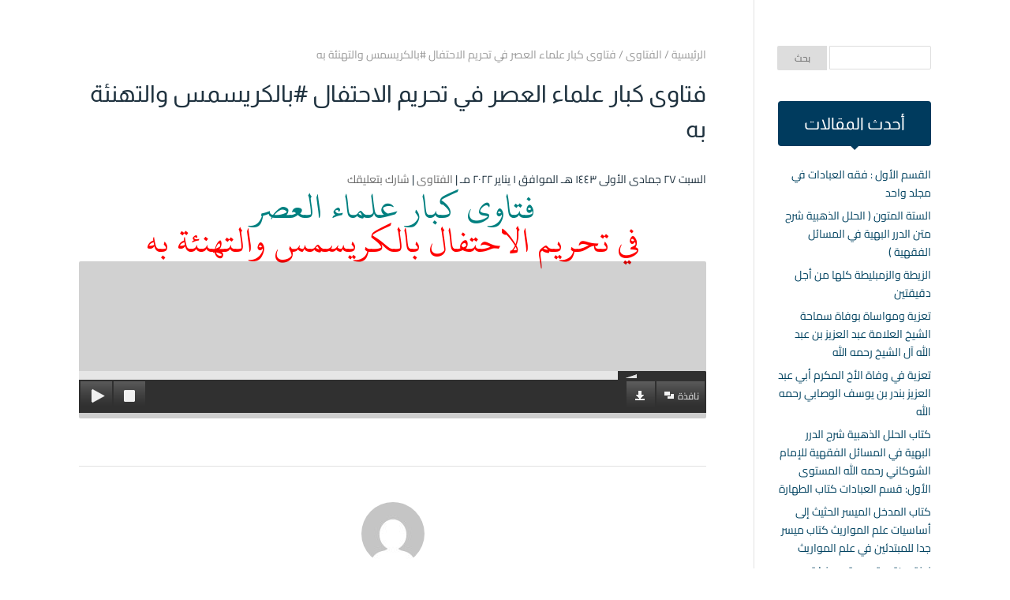

--- FILE ---
content_type: text/html; charset=UTF-8
request_url: https://bamusa.al3ilm.net/22305
body_size: 38362
content:
<!DOCTYPE html>
<html dir="rtl" lang="ar" prefix="og: https://ogp.me/ns#">
<head><meta charset="UTF-8" /><script>if(navigator.userAgent.match(/MSIE|Internet Explorer/i)||navigator.userAgent.match(/Trident\/7\..*?rv:11/i)){var href=document.location.href;if(!href.match(/[?&]nowprocket/)){if(href.indexOf("?")==-1){if(href.indexOf("#")==-1){document.location.href=href+"?nowprocket=1"}else{document.location.href=href.replace("#","?nowprocket=1#")}}else{if(href.indexOf("#")==-1){document.location.href=href+"&nowprocket=1"}else{document.location.href=href.replace("#","&nowprocket=1#")}}}}</script><script>(()=>{class RocketLazyLoadScripts{constructor(){this.v="2.0.4",this.userEvents=["keydown","keyup","mousedown","mouseup","mousemove","mouseover","mouseout","touchmove","touchstart","touchend","touchcancel","wheel","click","dblclick","input"],this.attributeEvents=["onblur","onclick","oncontextmenu","ondblclick","onfocus","onmousedown","onmouseenter","onmouseleave","onmousemove","onmouseout","onmouseover","onmouseup","onmousewheel","onscroll","onsubmit"]}async t(){this.i(),this.o(),/iP(ad|hone)/.test(navigator.userAgent)&&this.h(),this.u(),this.l(this),this.m(),this.k(this),this.p(this),this._(),await Promise.all([this.R(),this.L()]),this.lastBreath=Date.now(),this.S(this),this.P(),this.D(),this.O(),this.M(),await this.C(this.delayedScripts.normal),await this.C(this.delayedScripts.defer),await this.C(this.delayedScripts.async),await this.T(),await this.F(),await this.j(),await this.A(),window.dispatchEvent(new Event("rocket-allScriptsLoaded")),this.everythingLoaded=!0,this.lastTouchEnd&&await new Promise(t=>setTimeout(t,500-Date.now()+this.lastTouchEnd)),this.I(),this.H(),this.U(),this.W()}i(){this.CSPIssue=sessionStorage.getItem("rocketCSPIssue"),document.addEventListener("securitypolicyviolation",t=>{this.CSPIssue||"script-src-elem"!==t.violatedDirective||"data"!==t.blockedURI||(this.CSPIssue=!0,sessionStorage.setItem("rocketCSPIssue",!0))},{isRocket:!0})}o(){window.addEventListener("pageshow",t=>{this.persisted=t.persisted,this.realWindowLoadedFired=!0},{isRocket:!0}),window.addEventListener("pagehide",()=>{this.onFirstUserAction=null},{isRocket:!0})}h(){let t;function e(e){t=e}window.addEventListener("touchstart",e,{isRocket:!0}),window.addEventListener("touchend",function i(o){o.changedTouches[0]&&t.changedTouches[0]&&Math.abs(o.changedTouches[0].pageX-t.changedTouches[0].pageX)<10&&Math.abs(o.changedTouches[0].pageY-t.changedTouches[0].pageY)<10&&o.timeStamp-t.timeStamp<200&&(window.removeEventListener("touchstart",e,{isRocket:!0}),window.removeEventListener("touchend",i,{isRocket:!0}),"INPUT"===o.target.tagName&&"text"===o.target.type||(o.target.dispatchEvent(new TouchEvent("touchend",{target:o.target,bubbles:!0})),o.target.dispatchEvent(new MouseEvent("mouseover",{target:o.target,bubbles:!0})),o.target.dispatchEvent(new PointerEvent("click",{target:o.target,bubbles:!0,cancelable:!0,detail:1,clientX:o.changedTouches[0].clientX,clientY:o.changedTouches[0].clientY})),event.preventDefault()))},{isRocket:!0})}q(t){this.userActionTriggered||("mousemove"!==t.type||this.firstMousemoveIgnored?"keyup"===t.type||"mouseover"===t.type||"mouseout"===t.type||(this.userActionTriggered=!0,this.onFirstUserAction&&this.onFirstUserAction()):this.firstMousemoveIgnored=!0),"click"===t.type&&t.preventDefault(),t.stopPropagation(),t.stopImmediatePropagation(),"touchstart"===this.lastEvent&&"touchend"===t.type&&(this.lastTouchEnd=Date.now()),"click"===t.type&&(this.lastTouchEnd=0),this.lastEvent=t.type,t.composedPath&&t.composedPath()[0].getRootNode()instanceof ShadowRoot&&(t.rocketTarget=t.composedPath()[0]),this.savedUserEvents.push(t)}u(){this.savedUserEvents=[],this.userEventHandler=this.q.bind(this),this.userEvents.forEach(t=>window.addEventListener(t,this.userEventHandler,{passive:!1,isRocket:!0})),document.addEventListener("visibilitychange",this.userEventHandler,{isRocket:!0})}U(){this.userEvents.forEach(t=>window.removeEventListener(t,this.userEventHandler,{passive:!1,isRocket:!0})),document.removeEventListener("visibilitychange",this.userEventHandler,{isRocket:!0}),this.savedUserEvents.forEach(t=>{(t.rocketTarget||t.target).dispatchEvent(new window[t.constructor.name](t.type,t))})}m(){const t="return false",e=Array.from(this.attributeEvents,t=>"data-rocket-"+t),i="["+this.attributeEvents.join("],[")+"]",o="[data-rocket-"+this.attributeEvents.join("],[data-rocket-")+"]",s=(e,i,o)=>{o&&o!==t&&(e.setAttribute("data-rocket-"+i,o),e["rocket"+i]=new Function("event",o),e.setAttribute(i,t))};new MutationObserver(t=>{for(const n of t)"attributes"===n.type&&(n.attributeName.startsWith("data-rocket-")||this.everythingLoaded?n.attributeName.startsWith("data-rocket-")&&this.everythingLoaded&&this.N(n.target,n.attributeName.substring(12)):s(n.target,n.attributeName,n.target.getAttribute(n.attributeName))),"childList"===n.type&&n.addedNodes.forEach(t=>{if(t.nodeType===Node.ELEMENT_NODE)if(this.everythingLoaded)for(const i of[t,...t.querySelectorAll(o)])for(const t of i.getAttributeNames())e.includes(t)&&this.N(i,t.substring(12));else for(const e of[t,...t.querySelectorAll(i)])for(const t of e.getAttributeNames())this.attributeEvents.includes(t)&&s(e,t,e.getAttribute(t))})}).observe(document,{subtree:!0,childList:!0,attributeFilter:[...this.attributeEvents,...e]})}I(){this.attributeEvents.forEach(t=>{document.querySelectorAll("[data-rocket-"+t+"]").forEach(e=>{this.N(e,t)})})}N(t,e){const i=t.getAttribute("data-rocket-"+e);i&&(t.setAttribute(e,i),t.removeAttribute("data-rocket-"+e))}k(t){Object.defineProperty(HTMLElement.prototype,"onclick",{get(){return this.rocketonclick||null},set(e){this.rocketonclick=e,this.setAttribute(t.everythingLoaded?"onclick":"data-rocket-onclick","this.rocketonclick(event)")}})}S(t){function e(e,i){let o=e[i];e[i]=null,Object.defineProperty(e,i,{get:()=>o,set(s){t.everythingLoaded?o=s:e["rocket"+i]=o=s}})}e(document,"onreadystatechange"),e(window,"onload"),e(window,"onpageshow");try{Object.defineProperty(document,"readyState",{get:()=>t.rocketReadyState,set(e){t.rocketReadyState=e},configurable:!0}),document.readyState="loading"}catch(t){console.log("WPRocket DJE readyState conflict, bypassing")}}l(t){this.originalAddEventListener=EventTarget.prototype.addEventListener,this.originalRemoveEventListener=EventTarget.prototype.removeEventListener,this.savedEventListeners=[],EventTarget.prototype.addEventListener=function(e,i,o){o&&o.isRocket||!t.B(e,this)&&!t.userEvents.includes(e)||t.B(e,this)&&!t.userActionTriggered||e.startsWith("rocket-")||t.everythingLoaded?t.originalAddEventListener.call(this,e,i,o):(t.savedEventListeners.push({target:this,remove:!1,type:e,func:i,options:o}),"mouseenter"!==e&&"mouseleave"!==e||t.originalAddEventListener.call(this,e,t.savedUserEvents.push,o))},EventTarget.prototype.removeEventListener=function(e,i,o){o&&o.isRocket||!t.B(e,this)&&!t.userEvents.includes(e)||t.B(e,this)&&!t.userActionTriggered||e.startsWith("rocket-")||t.everythingLoaded?t.originalRemoveEventListener.call(this,e,i,o):t.savedEventListeners.push({target:this,remove:!0,type:e,func:i,options:o})}}J(t,e){this.savedEventListeners=this.savedEventListeners.filter(i=>{let o=i.type,s=i.target||window;return e!==o||t!==s||(this.B(o,s)&&(i.type="rocket-"+o),this.$(i),!1)})}H(){EventTarget.prototype.addEventListener=this.originalAddEventListener,EventTarget.prototype.removeEventListener=this.originalRemoveEventListener,this.savedEventListeners.forEach(t=>this.$(t))}$(t){t.remove?this.originalRemoveEventListener.call(t.target,t.type,t.func,t.options):this.originalAddEventListener.call(t.target,t.type,t.func,t.options)}p(t){let e;function i(e){return t.everythingLoaded?e:e.split(" ").map(t=>"load"===t||t.startsWith("load.")?"rocket-jquery-load":t).join(" ")}function o(o){function s(e){const s=o.fn[e];o.fn[e]=o.fn.init.prototype[e]=function(){return this[0]===window&&t.userActionTriggered&&("string"==typeof arguments[0]||arguments[0]instanceof String?arguments[0]=i(arguments[0]):"object"==typeof arguments[0]&&Object.keys(arguments[0]).forEach(t=>{const e=arguments[0][t];delete arguments[0][t],arguments[0][i(t)]=e})),s.apply(this,arguments),this}}if(o&&o.fn&&!t.allJQueries.includes(o)){const e={DOMContentLoaded:[],"rocket-DOMContentLoaded":[]};for(const t in e)document.addEventListener(t,()=>{e[t].forEach(t=>t())},{isRocket:!0});o.fn.ready=o.fn.init.prototype.ready=function(i){function s(){parseInt(o.fn.jquery)>2?setTimeout(()=>i.bind(document)(o)):i.bind(document)(o)}return"function"==typeof i&&(t.realDomReadyFired?!t.userActionTriggered||t.fauxDomReadyFired?s():e["rocket-DOMContentLoaded"].push(s):e.DOMContentLoaded.push(s)),o([])},s("on"),s("one"),s("off"),t.allJQueries.push(o)}e=o}t.allJQueries=[],o(window.jQuery),Object.defineProperty(window,"jQuery",{get:()=>e,set(t){o(t)}})}P(){const t=new Map;document.write=document.writeln=function(e){const i=document.currentScript,o=document.createRange(),s=i.parentElement;let n=t.get(i);void 0===n&&(n=i.nextSibling,t.set(i,n));const c=document.createDocumentFragment();o.setStart(c,0),c.appendChild(o.createContextualFragment(e)),s.insertBefore(c,n)}}async R(){return new Promise(t=>{this.userActionTriggered?t():this.onFirstUserAction=t})}async L(){return new Promise(t=>{document.addEventListener("DOMContentLoaded",()=>{this.realDomReadyFired=!0,t()},{isRocket:!0})})}async j(){return this.realWindowLoadedFired?Promise.resolve():new Promise(t=>{window.addEventListener("load",t,{isRocket:!0})})}M(){this.pendingScripts=[];this.scriptsMutationObserver=new MutationObserver(t=>{for(const e of t)e.addedNodes.forEach(t=>{"SCRIPT"!==t.tagName||t.noModule||t.isWPRocket||this.pendingScripts.push({script:t,promise:new Promise(e=>{const i=()=>{const i=this.pendingScripts.findIndex(e=>e.script===t);i>=0&&this.pendingScripts.splice(i,1),e()};t.addEventListener("load",i,{isRocket:!0}),t.addEventListener("error",i,{isRocket:!0}),setTimeout(i,1e3)})})})}),this.scriptsMutationObserver.observe(document,{childList:!0,subtree:!0})}async F(){await this.X(),this.pendingScripts.length?(await this.pendingScripts[0].promise,await this.F()):this.scriptsMutationObserver.disconnect()}D(){this.delayedScripts={normal:[],async:[],defer:[]},document.querySelectorAll("script[type$=rocketlazyloadscript]").forEach(t=>{t.hasAttribute("data-rocket-src")?t.hasAttribute("async")&&!1!==t.async?this.delayedScripts.async.push(t):t.hasAttribute("defer")&&!1!==t.defer||"module"===t.getAttribute("data-rocket-type")?this.delayedScripts.defer.push(t):this.delayedScripts.normal.push(t):this.delayedScripts.normal.push(t)})}async _(){await this.L();let t=[];document.querySelectorAll("script[type$=rocketlazyloadscript][data-rocket-src]").forEach(e=>{let i=e.getAttribute("data-rocket-src");if(i&&!i.startsWith("data:")){i.startsWith("//")&&(i=location.protocol+i);try{const o=new URL(i).origin;o!==location.origin&&t.push({src:o,crossOrigin:e.crossOrigin||"module"===e.getAttribute("data-rocket-type")})}catch(t){}}}),t=[...new Map(t.map(t=>[JSON.stringify(t),t])).values()],this.Y(t,"preconnect")}async G(t){if(await this.K(),!0!==t.noModule||!("noModule"in HTMLScriptElement.prototype))return new Promise(e=>{let i;function o(){(i||t).setAttribute("data-rocket-status","executed"),e()}try{if(navigator.userAgent.includes("Firefox/")||""===navigator.vendor||this.CSPIssue)i=document.createElement("script"),[...t.attributes].forEach(t=>{let e=t.nodeName;"type"!==e&&("data-rocket-type"===e&&(e="type"),"data-rocket-src"===e&&(e="src"),i.setAttribute(e,t.nodeValue))}),t.text&&(i.text=t.text),t.nonce&&(i.nonce=t.nonce),i.hasAttribute("src")?(i.addEventListener("load",o,{isRocket:!0}),i.addEventListener("error",()=>{i.setAttribute("data-rocket-status","failed-network"),e()},{isRocket:!0}),setTimeout(()=>{i.isConnected||e()},1)):(i.text=t.text,o()),i.isWPRocket=!0,t.parentNode.replaceChild(i,t);else{const i=t.getAttribute("data-rocket-type"),s=t.getAttribute("data-rocket-src");i?(t.type=i,t.removeAttribute("data-rocket-type")):t.removeAttribute("type"),t.addEventListener("load",o,{isRocket:!0}),t.addEventListener("error",i=>{this.CSPIssue&&i.target.src.startsWith("data:")?(console.log("WPRocket: CSP fallback activated"),t.removeAttribute("src"),this.G(t).then(e)):(t.setAttribute("data-rocket-status","failed-network"),e())},{isRocket:!0}),s?(t.fetchPriority="high",t.removeAttribute("data-rocket-src"),t.src=s):t.src="data:text/javascript;base64,"+window.btoa(unescape(encodeURIComponent(t.text)))}}catch(i){t.setAttribute("data-rocket-status","failed-transform"),e()}});t.setAttribute("data-rocket-status","skipped")}async C(t){const e=t.shift();return e?(e.isConnected&&await this.G(e),this.C(t)):Promise.resolve()}O(){this.Y([...this.delayedScripts.normal,...this.delayedScripts.defer,...this.delayedScripts.async],"preload")}Y(t,e){this.trash=this.trash||[];let i=!0;var o=document.createDocumentFragment();t.forEach(t=>{const s=t.getAttribute&&t.getAttribute("data-rocket-src")||t.src;if(s&&!s.startsWith("data:")){const n=document.createElement("link");n.href=s,n.rel=e,"preconnect"!==e&&(n.as="script",n.fetchPriority=i?"high":"low"),t.getAttribute&&"module"===t.getAttribute("data-rocket-type")&&(n.crossOrigin=!0),t.crossOrigin&&(n.crossOrigin=t.crossOrigin),t.integrity&&(n.integrity=t.integrity),t.nonce&&(n.nonce=t.nonce),o.appendChild(n),this.trash.push(n),i=!1}}),document.head.appendChild(o)}W(){this.trash.forEach(t=>t.remove())}async T(){try{document.readyState="interactive"}catch(t){}this.fauxDomReadyFired=!0;try{await this.K(),this.J(document,"readystatechange"),document.dispatchEvent(new Event("rocket-readystatechange")),await this.K(),document.rocketonreadystatechange&&document.rocketonreadystatechange(),await this.K(),this.J(document,"DOMContentLoaded"),document.dispatchEvent(new Event("rocket-DOMContentLoaded")),await this.K(),this.J(window,"DOMContentLoaded"),window.dispatchEvent(new Event("rocket-DOMContentLoaded"))}catch(t){console.error(t)}}async A(){try{document.readyState="complete"}catch(t){}try{await this.K(),this.J(document,"readystatechange"),document.dispatchEvent(new Event("rocket-readystatechange")),await this.K(),document.rocketonreadystatechange&&document.rocketonreadystatechange(),await this.K(),this.J(window,"load"),window.dispatchEvent(new Event("rocket-load")),await this.K(),window.rocketonload&&window.rocketonload(),await this.K(),this.allJQueries.forEach(t=>t(window).trigger("rocket-jquery-load")),await this.K(),this.J(window,"pageshow");const t=new Event("rocket-pageshow");t.persisted=this.persisted,window.dispatchEvent(t),await this.K(),window.rocketonpageshow&&window.rocketonpageshow({persisted:this.persisted})}catch(t){console.error(t)}}async K(){Date.now()-this.lastBreath>45&&(await this.X(),this.lastBreath=Date.now())}async X(){return document.hidden?new Promise(t=>setTimeout(t)):new Promise(t=>requestAnimationFrame(t))}B(t,e){return e===document&&"readystatechange"===t||(e===document&&"DOMContentLoaded"===t||(e===window&&"DOMContentLoaded"===t||(e===window&&"load"===t||e===window&&"pageshow"===t)))}static run(){(new RocketLazyLoadScripts).t()}}RocketLazyLoadScripts.run()})();</script>
    
    <meta name="viewport" content="width=device-width, initial-scale=1" />
    <link rel="pingback" href="https://bamusa.al3ilm.net/xmlrpc.php" />
    <link rel="preconnect" href="https://fonts.googleapis.com" crossorigin />
    <meta name="theme-color" content="#0e4967" />
    <script type="rocketlazyloadscript" data-rocket-type="text/javascript"> document.documentElement.className = 'js';</script>
    <style id="jetpack-boost-critical-css">@media all{ul{box-sizing:border-box}.entry-content{counter-reset:footnotes}.aligncenter{clear:both}.screen-reader-text{word-wrap:normal!important;border:0;clip-path:inset(50%);height:1px;margin:-1px;overflow:hidden;padding:0;position:absolute;width:1px}html :where(img[class*=wp-image-]){height:auto;max-width:100%}}@media all{.ead-loading-wrap{position:relative;height:100%}.ead-loading-main{display:-webkit-box;display:-webkit-flex;display:-ms-flexbox;display:flex;-webkit-flex-wrap:wrap;-ms-flex-wrap:wrap;flex-wrap:wrap;-webkit-box-align:center;-webkit-align-items:center;-ms-flex-align:center;align-items:center;background:#e4eaf1;height:100%;opacity:.5}.ead-loading{text-align:center;width:100%}.ead-loading span{display:block;font-size:14px;color:#74787d}.ead-loading img{margin:0 auto}.ead-loading-foot{position:absolute;left:0;bottom:0;right:0;padding:10px 20px 53px;font-size:14px;text-align:center}.ead-loading-foot .ead-loading-foot-title{margin:0 0 20px!important;color:#404347;font-size:14px;font-weight:700}.ead-loading-foot .ead-loading-foot-title span{display:block;margin-top:15px;font-size:14px;letter-spacing:0}.ead-loading-foot p{margin-bottom:0;color:#1a1f2a}.ead-loading-foot span{margin:0 10px}.ead-loading-foot .ead-document-btn{color:#1a1f2a;display:inline-block;text-decoration:underline}.ead-loading-foot .ead-loading-foot-title img{margin:0 auto}}@media all{.mh-author-box-cover .author-header{text-align:center;position:relative;display:inline-block;width:100%;margin-top:0;padding:40px 10px;max-width:100%;box-sizing:border-box}.mh-author-box-cover .author-header-avatar{display:inline-block;position:relative;border-radius:100%;border-style:solid;border-width:5px;border-color:#fff;margin:0 auto;z-index:10}.mh-author-box-cover .author-header-avatar img.avatar{width:110px;display:block;border-radius:100%}.mh-author-box-cover .author-header-content{z-index:5;position:relative;padding-top:10px}.mh-author-box-cover .author-header-content .author-name{display:inline-block;padding:0 0 10px;font-weight:700}.mh-author-box-cover .author-header-content .author-social-icons{display:inline-block;padding:0 5px 10px}.mh-author-box-cover .author-header-content .author-social-icons a{color:inherit}.mh-author-box-cover .author-header-content .author-social-icons a i{padding:0 5px;font-size:18px;opacity:.85;color:inherit}.mh-author-box-cover .author-bio{max-width:450px;text-align:center;margin:0 auto;display:block;padding:0 10px 20px}.mh-author-box-cover{border-bottom:1px solid #e2e2e2;border-top:1px solid #e2e2e2;margin-top:15px}.mh-author-box-cover .author-header .author-header-avatar img.avatar{width:80px}}@media all{.mh_share_footer ul.mh_share_type_icon{display:inline-block;margin:20px 0 0;width:auto;overflow:hidden}.mh_share_float ul.mh_share_type_hover{display:inline-block;margin:10px 0 0;float:left}.mh_share ul{padding:0!important}.mh_share ul.mh_share_type_icon li{width:50px;height:50px;display:inline-block;float:right;position:relative;margin:0 0 3px 3px}.mh_share ul.mh_share_type_icon li a{display:block;box-sizing:border-box;text-align:center;width:48px;height:50px}.mh_share ul.mh_share_type_icon li a i{display:inline-block;font-size:20px;text-align:center;line-height:50px}.mh_share ul.mh_share_type_icon li a i:before{line-height:inherit}.mh_share ul.mh_share_type_icon li a .post_share_item_title{display:none}.mh_share ul.mh_share_type_hover{position:relative;overflow:hidden;padding-left:10px!important;max-width:50px;max-height:50px}.mh_share ul.mh_share_type_hover .post_share_btn{border:none;display:inline-block;height:50px;overflow:hidden;text-align:center;opacity:1;width:auto;z-index:5;width:50px;white-space:nowrap;line-height:1.72;position:absolute;left:0;margin-left:10px}.mh_share ul.mh_share_type_hover .post_share_btn i{font-style:normal;font-size:20px;line-height:50px}.mh_share ul.mh_share_type_hover .post_share_btn i:before{content:"";line-height:inherit;color:#fff}.mh_share ul.mh_share_type_hover .post_share_item{width:50px;height:50px;border-radius:50px;display:inline-block;opacity:0;text-align:center;overflow:hidden;position:relative;vertical-align:top;margin-left:2px}.mh_share ul.mh_share_type_hover .post_share_item i{display:inline-block;left:0!important;right:0!important;font-size:20px;text-align:center;position:absolute;line-height:50px}.mh_share ul.mh_share_type_hover .post_share_item i:before{line-height:inherit}.mh_share ul.mh_share_type_hover .post_share_item .post_share_item_title{visibility:hidden}.mh_share ul.mh_share_type_hover .post_share_item:nth-child(2){-webkit-transform:translateX(0) rotate(0);-ms-transform:translateX(0) rotate(0);transform:translateX(0) rotate(0)}.mh_share ul.mh_share_type_hover .post_share_item:nth-child(3){-webkit-transform:translateX(66px) rotate(145deg);-ms-transform:translateX(66px) rotate(145deg);transform:translateX(66px) rotate(145deg)}.mh_share ul.mh_share_type_hover .post_share_item:nth-child(4){-webkit-transform:translateX(132px) rotate(290deg);-ms-transform:translateX(132px) rotate(290deg);transform:translateX(132px) rotate(290deg)}.mh_share ul.mh_share_type_hover .post_share_item:nth-child(5){-webkit-transform:translateX(198px) rotate(436deg);-ms-transform:translateX(198px) rotate(436deg);transform:translateX(198px) rotate(436deg)}.mh_share ul.mh_share_type_hover .post_share_item:nth-child(6){-webkit-transform:translateX(264px) rotate(582deg);-ms-transform:translateX(264px) rotate(582deg);transform:translateX(264px) rotate(582deg)}.mh_share ul.mh_share_type_hover .post_share_item:nth-child(7){-webkit-transform:translateX(330px) rotate(727deg);-ms-transform:translateX(330px) rotate(727deg);transform:translateX(330px) rotate(727deg)}.mh_share ul.mh_share_type_hover .post_share_item:nth-child(8){-webkit-transform:translateX(396px) rotate(872deg);-ms-transform:translateX(396px) rotate(872deg);transform:translateX(396px) rotate(872deg)}.mh_share ul.mh_share_type_hover .post_share_item:nth-child(9){-webkit-transform:translateX(462px) rotate(1017deg);-ms-transform:translateX(462px) rotate(1017deg);transform:translateX(462px) rotate(1017deg)}.mh_share ul.mh_share_type_hover .post_share_item:nth-child(10){-webkit-transform:translateX(528px) rotate(1162deg);-ms-transform:translateX(528px) rotate(1162deg);transform:translateX(528px) rotate(1162deg)}.mh_share ul.mh_share_type_hover .post_share_item:nth-child(11){-webkit-transform:translateX(594px) rotate(1307deg);-ms-transform:translateX(594px) rotate(1307deg);transform:translateX(594px) rotate(1307deg)}.mh_share ul.mh_share_type_hover .post_share_item:nth-child(12){-webkit-transform:translateX(660px) rotate(1452deg);-ms-transform:translateX(660px) rotate(1452deg);transform:translateX(660px) rotate(1452deg)}.mh_share ul.mh_share_type_hover .post_share_item:nth-child(13){-webkit-transform:translateX(726px) rotate(1597deg);-ms-transform:translateX(726px) rotate(1597deg);transform:translateX(726px) rotate(1597deg)}.mh_share ul li{border-width:1px;border-style:solid;box-sizing:border-box}.mh_share_float{position:fixed;z-index:300;right:30px;height:35px}.mh_share_float ul.mh_share_type_hover{float:none;margin:0;max-width:39px;max-height:39px}.mh_share_float ul.mh_share_type_hover .post_share_btn{width:39px;height:39px;right:0;left:auto;background:rgba(0,0,0,.6)!important}.mh_share_float ul.mh_share_type_hover .post_share_btn i{line-height:39px}.mh_share_float ul.mh_share_type_hover .post_share_btn i :before{line-height:inherit}.mh_share_float{bottom:170px}@media only screen and (max-width:767px){.mh_share ul li a .post_share_item_title{visibility:hidden}.mh_share ul li a i{left:0!important;right:0!important}.mh_share_mobile_hide{display:none}}@media only screen and (max-width:479px){.mh_share_float{right:5px}}}@media all{@font-face{font-family:mhicons;font-weight:400;font-style:normal;font-display:block}a,body,div,em,form,h1,h3,h4,html,i,iframe,img,label,li,p,span,ul{margin:0;padding:0;border:0;outline:0;font-size:100%;vertical-align:baseline;background:0 0}body{line-height:1}ul{list-style:none}article,header,nav{display:block}body{font-size:14px;color:#666;background-color:#fff;line-height:1.7em;font-weight:400;-webkit-font-smoothing:antialiased;-moz-osx-font-smoothing:grayscale}a{text-decoration:none}h1,h3,h4{color:#444;padding-bottom:10px;line-height:1.4em;font-weight:400}h1{font-size:26px}h3{font-size:20px}h4{font-size:18px}p{padding-bottom:1em;line-height:1.7em}p:last-of-type{padding-bottom:0}em,i{font-style:italic}input{-webkit-appearance:none}input[type=text]{padding:2px;border:1px solid #bbb;color:#4e4e4e;background-color:#fff}input[type=text]{margin:0}.clearfix:after{visibility:hidden;display:block;font-size:0;content:" ";clear:both;height:0}img{max-width:100%;height:auto}iframe{max-width:100%}.container{text-align:right;margin:0 auto;width:1080px;position:relative}.mh-the-content a{border-bottom-width:1px;border-bottom-style:solid}.link_style_accent .mh-the-content a{border-bottom:none}.mhc-icon{content:attr(data-icon);speak:none;font-weight:400;font-variant:normal;text-transform:none;line-height:1;-webkit-font-smoothing:antialiased;font-size:96px;display:inline-block;-webkit-box-sizing:border-box;box-sizing:border-box}.mhc-icon.mhicons{font-family:mhicons}.author-social-icons a i:before,.mh-icon-after:after,.mh-icon-before:before,.mh-social-icon a:before,.mhc_scroll_top:before{font-family:mhicons;speak:none;font-style:normal;font-weight:400;font-variant:normal;text-transform:none;line-height:1;-webkit-font-smoothing:antialiased;-moz-osx-font-smoothing:grayscale}body.mh_rounded_corners .app-menu li a,body.mh_rounded_corners .mh-social-icon,body.mh_rounded_corners .mh-social-icon a,body.mh_rounded_corners .mh_adjust_corners,body.mh_rounded_corners .mh_share li,body.mh_rounded_corners .widgettitle,body.mh_rounded_corners.mh_no_header_padding #top-menu>li{-webkit-border-radius:4px;border-radius:4px}body.mh_rounded_corners .widget_search #s{-webkit-border-top-right-radius:2px;-webkit-border-bottom-right-radius:2px;border-top-right-radius:2px;border-bottom-right-radius:2px}body.mh_rounded_corners .widget_search #searchsubmit{-webkit-border-top-left-radius:2px;-webkit-border-bottom-left-radius:2px;border-top-left-radius:2px;border-bottom-left-radius:2px}#top-header #mh-secondary-nav,#top-header .mh-info-date,#top-header .mh-info-email-url,#top-header .mh-social-icons,.mh-app-nav .mh-info-email-url,.mh-app-nav .mh-social-icons{padding-top:9px;padding-bottom:6px}.mobile-menu-trigger-icon{display:inline-block;margin-right:8px}.header-container{display:block;margin:0;position:relative;vertical-align:middle;width:100%;z-index:110}#main-header{line-height:20px;font-weight:400;top:0;background-color:transparent;width:100%;min-height:40px;position:relative;z-index:998}#top-menu>li>a{font-size:14px}#top-menu li li a{font-size:14px}#logo{height:40px;width:auto}#top-menu>li>a,.mh-top-navigation-icons>.mobile-menu-trigger-icon,.mh_logo{line-height:80px}#top-menu>li>a .mhc-menu-item-link-head{line-height:83px}.mh_logo{height:80px}.mh_logo img{vertical-align:middle;padding:20px 0}#mh-top-navigation{float:left}.nav li{position:relative}.nav li ul{position:absolute;z-index:9999;background:#fff;right:-30px;-webkit-box-shadow:0 25px 50px -10px rgba(0,0,0,.25),0 15px 30px -15px rgba(0,0,0,.3),0-9px 30px -5px rgba(0,0,0,.025);box-shadow:0 25px 50px -10px rgba(0,0,0,.25),0 15px 30px -15px rgba(0,0,0,.3),0-9px 30px -5px rgba(0,0,0,.025);opacity:0;visibility:hidden;text-align:right}.nav li li{padding:0;margin:0;width:100%}.nav li li ul{z-index:1000;top:-21px;right:160px;width:180px}.nav li ul{top:100%}.mh-top-navigation-icons{float:right}#top-menu a{color:#666;text-decoration:none;display:block;display:flex;position:relative}#top-menu .menu-item{color:#666}#top-menu .menu-item-has-children>a:first-child:after,.app-menu .menu-item-has-children>a:first-child:after{font-family:mhicons;speak:none;font-style:normal;font-weight:400;font-variant:normal;text-transform:none;line-height:1;-webkit-font-smoothing:antialiased;-moz-osx-font-smoothing:grayscale}#top-menu .menu-item-has-children>a:first-child:after{line-height:80px}#top-menu>li{padding:0 15px}#top-menu .menu-item-has-children>a{padding-left:11px}#top-menu li li.menu-item-has-children>a:first-child:after{left:20px}#top-menu>li{float:right}#top-menu .menu-item-has-children>a:first-child:after{content:"";font-size:12px;position:absolute;left:-3px;top:1px}#top-menu .menu-item-has-children .menu-item-has-children>a:first-child:after{content:"";left:6px;top:6px;line-height:inherit}#top-menu li.no-mega-menu>ul.sub-menu{width:240px}#top-menu li>ul.sub-menu a{padding-top:8px;padding-bottom:0;padding-right:20px;padding-left:5px}#top-menu li.no-mega-menu>ul.sub-menu li:first-child a{padding-top:20px}#top-menu li.no-mega-menu>ul.sub-menu li:last-child a{padding-bottom:20px}#top-menu>li.mhc-menu-highlight{background-color:#4fd4ff}#top-menu>li.mhc-menu-highlight>a{color:#fff}#top-menu>li.mhc-menu-highlight:last-child{padding-left:15px}#top-menu li>.sub-menu li.menu-item-has-children:last-child a:after{top:20px}.nav li>ul>li{box-sizing:border-box;line-height:1.8}.mhc-menu-item-link-head{font-size:inherit;padding:0;line-height:inherit;color:inherit}.mhc-menu-item-link-content{overflow:hidden;width:auto;margin:auto 0}.mhc-menu-desc{opacity:.7;font-size:12px;line-height:26px}#mh-secondary-nav>li>a .mhc-menu-desc,.app-menu>li>a .mhc-menu-desc{display:none}#top-menu,nav#top-menu-nav{display:none}.sandwich{padding:0 0;display:inline-block;font:inherit;color:inherit;text-transform:none;background-color:transparent;border:0;margin:0;overflow:visible}.sandwich-box{width:28px;height:17.1px;display:inline-block;position:relative;margin-top:2px}.sandwich-inner{display:block;top:50%;margin-top:-1.15px}.sandwich-inner,.sandwich-inner::after,.sandwich-inner::before{width:28px;height:2.3px;background-color:rgba(0,0,0,.4);border-radius:4px;position:absolute}.sandwich-inner::after,.sandwich-inner::before{content:"";display:block}.sandwich-inner::before{top:-7.4px}.sandwich-inner::after{bottom:-7.4px}.sandwich--collapse .sandwich-inner{top:auto;bottom:0}.sandwich--collapse .sandwich-inner::after{top:-14.8px}.app-nav-info{display:block;margin-top:10px;margin-bottom:0}.app-nav{padding:45px 30px 30px;background-color:#f4f4f4;-webkit-box-shadow:0 25px 50px -10px rgba(0,0,0,.25),0 15px 30px -15px rgba(0,0,0,.3),0-9px 30px -5px rgba(0,0,0,.025);box-shadow:0 25px 50px -10px rgba(0,0,0,.25),0 15px 30px -15px rgba(0,0,0,.3),0-9px 30px -5px rgba(0,0,0,.025)}.app-tagline{font-weight:400}.app-menu li{display:block;clear:both}.app-menu a,.app-nav-info a{color:#444;color:rgba(0,0,0,.5);font-weight:400}.app-menu a{display:block;line-height:34px;padding:2px 3px;margin-bottom:3px}.app-nav-info a{display:inline-block}.mh-app-nav .divider-bottom,.mh-app-nav .divider-top{height:1px;background:#444;background:rgba(0,0,0,.1);display:block;max-width:70%;margin:0}.mh-app-nav .divider-bottom,.mh-app-nav .divider-top{margin:10px 0}.mh-app-nav .mh-social-icons{float:none;padding-top:10px}.mh-app-nav .mh-social-icons .mh-social-icon a{padding:6px 8px;display:block}.mh-app-nav.mh_nav_text_color_light .app-menu,.mh-app-nav.mh_nav_text_color_light .app-nav-info{color:#fff}.mh-app-nav.mh_nav_text_color_light .app-menu a,.mh-app-nav.mh_nav_text_color_light .app-nav-info a{color:inherit}.mh-app-nav.mh_nav_text_color_light .divider-bottom,.mh-app-nav.mh_nav_text_color_light .divider-top{background:#fff;background:rgba(255,255,255,.3)}.mh-app-nav{display:block!important;visibility:hidden;overflow-x:hidden;position:fixed;top:0;left:0!important;width:100%;opacity:0;z-index:999998;height:100%;background:#2ea3f2;box-sizing:border-box;overscroll-behavior:contain}.mh-app-nav-container{display:block;width:100%;height:100%;vertical-align:middle;max-width:320px;margin:0 auto;text-align:right}.app-menu .sub-menu{background-image:unset!important}.mh-app-nav .mobile-menu-trigger-icon{position:absolute;left:35px;top:30px}.mh-app-nav .menu-item-has-children ul{display:none}.mh-app-nav ul.app-menu>li.menu-item-has-children>ul{padding-right:10px}.app-menu .menu-item-has-children>a:first-child{position:relative}.app-menu .menu-item-has-children>a:first-child:after{content:"";font-size:16px;position:absolute;left:10px;top:10px;-webkit-transform:rotate(-90deg);transform:rotate(-90deg)}#main-header .mh-app-nav.mh_app_nav_side{max-width:400px}.app-navigation{margin-right:-10px}.app-navigation ul li a{padding:2px 10px}#top-header{z-index:999;min-height:42px}#top-header{font-size:13px}#mh-secondary-nav a{display:block}#mh-secondary-nav li{margin-left:15px}#mh-secondary-nav>li:last-child{margin-left:0}#mh-info .mh-info-item{margin-left:15px}.mh-info-date,.mh-info-email{position:relative;display:inline-block}.mh-info-email:after{content:""}.mh-info-date:after{content:""}.mh-info-date:after,.mh-info-email:after{font-size:18px;position:relative;margin-left:5px;vertical-align:middle}#mh-secondary-nav li{position:relative;text-align:right;display:inline-block}@media only screen and (min-width:981px){.mh_header_style_centered #main-header .container{text-align:center}.mh_header_style_centered #logo{float:none;margin:0 auto}.mh_header_style_centered #mh-top-navigation{display:inline-block;float:none}.mh_header_style_centered nav#top-menu-nav{display:inline-block}.mh_header_style_centered .nav li.no-mega-menu li ul{top:-21px!important}}#logo{visibility:visible;opacity:1;display:block}.mh_no_header_padding #top-menu>li{margin-left:5px}.mh_no_header_padding .mh_logo img{vertical-align:middle;padding:0}.mh_nav_text_color_light,.mh_nav_text_color_light .mh-social-icon a{color:rgba(255,255,255,.85)}.mh_subnav_text_color_light .nav ul li,.mh_subnav_text_color_light .nav ul li a{color:rgba(255,255,255,.8)!important}.mh_nav_text_color_dark,.mh_nav_text_color_dark .mh-social-icon a{color:rgba(0,0,0,.4)}@media only screen and (min-width:981px){#top-menu,nav#top-menu-nav{float:right;display:block}#mh-info,#mh-secondary-nav,#top-header .mh-social-icons{float:right}#mh-secondary-menu{float:left}#mh-secondary-menu #mh-secondary-nav{margin-right:20px}.mh_no_header_padding.mh_header_style_centered .mh-top-navigation-wrapper{margin-top:20px}.mh_header_style_centered .mh-top-navigation-icons>div:last-of-type{padding-left:15px}}@media only screen and (max-width:980px){.mh_no_header_padding #main-header{min-height:27px}#top-header .mh-social-icons{float:none}}#mh-main-area{z-index:100}#left-area ul,.entry-content ul{list-style-type:square;padding:0 1em 23px 0;line-height:26px}.mhc_post{margin-bottom:60px;position:relative}.mhc_post .post-meta a{text-decoration:none}.mhc_post a img{vertical-align:bottom}.mhc_widget{float:right;margin:0 90px 40px 0}.mhc_widget a{text-decoration:none;color:#666}.mhc_widget ul li{margin-bottom:6px}#sidebar{padding-bottom:1px}.mh_right_sidebar #left-area{float:left;width:795px;margin-right:60px}.mh_right_sidebar #sidebar{float:right;width:224px}#sidebar .mhc_widget{float:none;margin:0 0 40px 30px}#main-content .container{padding-top:58px}#main-content>.container:before{content:"";position:absolute;top:0;height:100%;width:1px;background-color:#e2e2e2}.mh_right_sidebar #main-content .container:before{right:224px}.mh_left_sidebar #main-content .container:before{left:224px}#left-area{padding-bottom:23px}.post-meta{padding-bottom:15px}.post-meta a{text-decoration:none;color:#666}.single .post{padding-bottom:25px}.single .post h1{padding-bottom:20px}.mh_left_sidebar #left-area{float:right;width:795px;margin-left:60px}.mh_left_sidebar #sidebar{float:left;width:224px}.mh_left_sidebar #sidebar .mhc_widget{float:none;margin:0 30px 40px 0}.mhc_post .entry-content{padding:15px 0}.mhc_post.post-meta-middle .post-meta{padding-top:10px;padding-bottom:0}.mh-breadcrumb{font-size:14px;margin:0 0 15px;padding:0}.mh-breadcrumb,.mh-breadcrumb a{color:rgba(0,0,0,.4)}.mh-social-icons{float:left}.mh-social-icons li{display:inline-block}.mh-social-icons li:last-child{margin-left:0}.mh-social-icon a{font-size:16px;position:relative;text-align:center;text-decoration:none;color:inherit!important;font-family:sans-serif;padding:3px 5px}body.mh_icons_bordered .mh-app-nav .mh-social-icon a{border-width:1px;border-style:solid;border-color:inherit;width:28px;height:28px;padding:4px;line-height:32px;margin:0 auto;display:block}body.mh_icons_bordered .mh-app-nav .mh-social-icons li{margin-bottom:3px}body.mh_icons_bordered #top-header .mh-social-icon a{border-width:1px;border-style:solid;border-color:inherit;width:16px;height:16px;padding:3px;line-height:16px;border-color:inherit;display:block}body.mh_icons_bordered #top-header .mh-social-icons li{margin-bottom:3px}.mh-social-icon span{display:none}.mh_share_float{z-index:300!important}.widget_search .screen-reader-text{display:none}.widget_search #s{color:inherit;width:calc(100% - 65px);margin:0;border-color:#ddd;height:30px!important;box-sizing:border-box;display:inline-block}.widget_search #searchform{position:relative;height:30px!important}.widget_search #searchsubmit{font-size:12px;font-weight:400!important;color:#666;background-color:#ddd;width:34%;max-width:90px;margin:0 0 0-4px;border:none;line-height:14px;width:63px;height:31px!important;line-height:1;display:inline-block}.mh_widget_title_style_arrow .widgettitle::after{border-left:5px solid transparent;border-right:5px solid transparent;border-top-width:5px;border-top-style:solid;border-top-color:#4fd4ff;bottom:-5px;content:"";display:block;height:0;left:50%;margin-left:-5px;position:absolute;width:0}.mh_widget_title_style_arrow .widgettitle{background-color:#444;font-size:15px;margin-bottom:25px;padding:13px 0;position:relative;text-align:center}.aligncenter{display:block;margin-left:auto;margin-right:auto}.wp-caption{border:1px solid #ddd;text-align:center;background-color:#f3f3f3;padding-top:4px;margin-bottom:10px;max-width:96%;padding:8px}.wp-caption img{margin:0;padding:0;border:0 none}.wp-caption p.wp-caption-text{font-size:12px;padding:0 4px 5px;margin:0}.mh-social-twitter a.icon:before,.twitter i:before{content:""}.facebook i:before,.mh-social-facebook a.icon:before{content:""}.gmail i:before{content:""}.yahoomail i:before{content:""}.pinterest i:before{content:""}.linkedin i:before{content:""}.skype i:before{content:""}.mh-social-youtube a.icon:before,.youtube i:before{content:""}.mh-social-rss a.icon:before{content:""}.buffer i:before{content:""}.whatsapp i:before{content:""}.whatsapp i:before{content:""}.mh-social-telegram a.icon:before,.telegram i:before{content:""}.line i:before{content:""}.outlook i:before{content:""}.reddit i:before{content:""}.mhc_animation_tilt_in.mh-animated{opacity:1}.mhc_scroll_top{text-align:center;background:rgba(0,0,0,.6);text-decoration:none;position:fixed;bottom:114px;right:30px;display:none;font-size:20px;padding:5px;color:#fff;width:29px;height:29px;z-index:300;line-height:27px}.mhc_scroll_top:before{content:""}@media only screen and (min-width:981px) and (max-width:1100px){.container{width:960px}.mhc_post{margin-bottom:42px}.mh_left_sidebar #left-area,.mh_right_sidebar #left-area{width:705px}.mh_left_sidebar #sidebar,.mh_right_sidebar #sidebar{width:194px}#sidebar .mhc_widget{margin-left:0}.mh_left_sidebar #sidebar .mhc_widget{margin-right:0}}@media only screen and (max-width:980px){.container{width:690px}.mhc_widget{float:none;margin:0 0 40px 0;width:100%!important}.mh_left_sidebar #left-area,.mh_left_sidebar #sidebar,.mh_right_sidebar #left-area,.mh_right_sidebar #sidebar{width:auto;float:none}.mh_right_sidebar #left-area{margin-right:0}.mh_left_sidebar #left-area{margin-left:0}.mh_right_sidebar #sidebar{margin-left:0;border-left:none}.mh_left_sidebar #sidebar{margin-right:0;border-right:none}.mh_left_sidebar #sidebar .mhc_widget,.mh_right_sidebar #sidebar .mhc_widget{margin:0 0 30px}#main-content .container:before{display:none!important}}@media only screen and (max-width:767px){.container{width:100%;padding-left:22px;padding-right:22px;box-sizing:border-box;max-width:510px}.mhc_widget{float:none;margin:0 0 40px 0;width:100%!important}}@media only screen and (max-width:479px){#page-container{overflow:hidden}#main-content .container{padding-top:22px}.mhc_widget{float:none;margin:0 0 40px 0;width:100%!important}.mhc_scroll_top{right:5px}}}@media all{#callnowbutton{display:none}@media screen and (max-width:650px){#callnowbutton.cnb-displaymode-mobile-only{display:block;position:fixed;text-decoration:none}}#callnowbutton.cnb-single{width:55px;height:55px;border-radius:50%;box-shadow:0 3px 6px rgba(0,0,0,.3);background-position:center;background-size:35px 35px;background-repeat:no-repeat}.cnb-single.cnb-left{bottom:15px;left:20px}.cnb-single.cnb-left span{left:68px}.cnb-single.cnb-text span{-moz-osx-font-smoothing:grayscale;display:block;width:auto;background-color:rgba(70,70,70,.9);position:absolute;border-radius:2px;font-family:helvetica,arial,sans-serif;padding:6px 8px;font-size:13px;font-weight:700;color:#ececec;top:15px;box-shadow:0 1px 2px rgba(0,0,0,.15);word-break:keep-all;line-height:1em;text-overflow:ellipsis;vertical-align:middle;white-space:nowrap}.cnb-zindex-10{z-index:2147483647}}@media all{.subwrap-MI{border-width:0;border-style:solid;padding:0;border-radius:2px;-moz-border-radius:2px;-webkit-border-radius:2px}.jp-innerwrap{background:0 0}.interface-mjp{padding:0 0 42px 0;min-height:0}div.innerleft,div.innerright,div.innertab,div.innerx{position:absolute}div.innerx{left:0;height:38px;z-index:18;right:0;bottom:0;background-color:#303030;border:2px solid #303030}div.innerleft{display:none}div.innerright{display:none}div.innertab{left:0;top:0;right:0;bottom:42px}.ul-mjp{margin:0!important;padding:3px 3px 4px 3px!important;list-style-type:none!important;list-style:none!important;list-style-image:none!important}div.player-track-title{position:absolute;z-index:125}div.jp-play-time,div.jp-total-time,div.statusMI{position:absolute;font-size:8px!important;line-height:110%}div.jp-total-time{right:11px;bottom:66px;text-align:left}div.jp-play-time{right:11px;bottom:56px;text-align:right}div.statusMI{right:112px;left:0;bottom:42px;height:11px;text-align:left;overflow:hidden;background-image:url(https://bamusa.al3ilm.net/wp-content/plugins/mp3-jplayer/css/images/t40w.png);background-repeat:repeat;background-position:left top}div.transport-MI{position:absolute;width:auto;height:38px;right:2px;bottom:2px;border:0;z-index:22}div.transport-MI div{float:right;margin-left:2px;background-image:url(https://bamusa.al3ilm.net/wp-content/plugins/mp3-jplayer/css/images/buttonset-darkplayer-grads8.png);background-color:#303030;text-indent:-9999px!important;width:40px;height:38px}div.play-mjp{background-position:-289px -77px}div.stop-mjp{background-position:-198px -77px}.buttons-wrap-mjp{position:absolute;width:auto;height:38px;left:2px;bottom:2px;z-index:20}.buttons-wrap-mjp div{float:left;height:38px;background-image:url(https://bamusa.al3ilm.net/wp-content/plugins/mp3-jplayer/css/images/buttonset-darkplayer-grads8.png);background-color:#303030;background-repeat:no-repeat;overflow:hidden;color:#f0f0f0;text-align:left;font-size:70%;margin-right:2px}div.mp3j-popout-MI{background-position:-396px -5px;padding:10px 7px 0 27px;height:28px;min-width:0;font-size:12px;line-height:18px}div.dloadmp3-MI{background-position:-395px -49px;padding:0;height:38px;color:#f0f0f0;min-width:36px;line-height:18px}.innerExt1,.innerExt2{position:absolute;z-index:150;background-image:url(https://bamusa.al3ilm.net/wp-content/plugins/mp3-jplayer/css/images/buttonset-darkplayer-grads8.png);background-repeat:no-repeat;top:0;height:10px}.innerExt1{left:0;width:28px;background-position:-159px -53px;background-color:#303030}.innerExt2{display:none}div.mjp-volwrap{position:absolute;height:11px;bottom:40px;right:0;width:108px;background-color:#303030;z-index:140;border:2px solid #303030;border-bottom:0;-webkit-border-top-right-radius:2px;-moz-border-radius-topright:2px;border-top-right-radius:2px}div.MIsliderVolume{position:absolute;top:-1px;right:1px;left:28px;height:11px;border:0!important;font-size:1px;z-index:150}div.loadMI_mp3j,div.posbarMI_mp3j,div.poscolMI_mp3j{position:absolute;top:0;left:0}div.bars_holder{position:absolute;right:112px;left:0;bottom:42px;height:11px;font-size:1px}div.loadMI_mp3j{bottom:0;z-index:80}div.poscolMI_mp3j{bottom:0;z-index:85;top:0}div.posbarMI_mp3j{bottom:0;width:100%}div.mp3j-finfo{position:absolute;top:36px;z-index:9999!important;width:80%;left:10%;-moz-border-radius:2px;-webkit-border-radius:2px;border-radius:2px;background:#fff;-webkit-box-shadow:0 1px 4px rgba(0,0,0,.35);-moz-box-shadow:0 1px 4px rgba(0,0,0,.35);box-shadow:0 1px 4px rgba(0,0,0,.35);padding:0;min-height:31px;overflow:hidden;min-width:170px;text-align:left}div.mp3j-finfo *{font-family:Arial,Helvetica,sans-serif!important}div.mp3j-finfo-sleeve{position:relative!important;width:100%;height:100%}div.mp3j-finfo-gif{position:absolute!important;top:0;left:0;right:10%;bottom:0;background:url(https://bamusa.al3ilm.net/wp-content/plugins/mp3-jplayer/css/images/spinner.gif) no-repeat center 27px;width:auto;padding:0;height:100%}div.mp3j-finfo-txt{position:relative!important;margin:0 15px 0 15px!important;padding:10px 0 10px 0!important;width:auto}div.mp3j-finfo-close{position:absolute!important;width:31px!important;height:27px!important;padding-top:5px!important;right:0!important;top:0!important;text-align:center!important;font-weight:700!important;font-size:18px!important;line-height:22px!important;color:#aaa!important;border-bottom:1px solid #ccc!important;border-left:1px solid #ccc!important;background:url(https://bamusa.al3ilm.net/wp-content/plugins/mp3-jplayer/css/images/t40w.png) repeat left top!important}.mp3j-nosolution{padding:10px 5% 10px 5%;border:1px solid silver;background:#f0f0f0;color:#333;top:4px;left:4px;right:4px;-webkit-border-radius:2px;-moz-border-radius:2px;border-radius:2px;font-size:13px;-webkit-box-shadow:0 1px 4px rgba(0,0,0,.35);-moz-box-shadow:0 1px 4px rgba(0,0,0,.35);box-shadow:0 1px 4px rgba(0,0,0,.35)}.wrap-mjp{border:0;margin:0;background:0 0;min-width:44px}.wrap-mjp,.wrap-mjp *{-webkit-box-sizing:content-box!important;-moz-box-sizing:content-box!important;box-sizing:content-box!important}.jp-innerwrap,.listwrap_mp3j,.wrapper-mjp{position:relative!important;width:100%;margin:0;padding:0}.subwrap-MI{position:relative!important;width:100%;overflow:hidden;margin:0}.interface-mjp{position:relative!important;width:100%;margin:0}.mp3j-nosolution{position:absolute;z-index:9999;height:auto}.wrapper-mjp ul{position:static}.playlist-colour{position:absolute;width:100%;height:100%;left:0;top:0}.poscolMI_mp3j.soften-mjp{background-image:url(https://bamusa.al3ilm.net/wp-content/plugins/mp3-jplayer/css/images/posbar-lighten.png);background-position:right top;background-repeat:repeat-y}.left-mjp{text-align:left}.right-mjp{text-align:right}.bold-mjp,.childBold-mjp *{font-weight:700}.childPlain-mjp *,.plain-mjp{font-style:normal}.player-track-title{line-height:110%!important}.flip .transport-MI{left:2px;right:auto}.flip .transport-MI .play-mjp,.flip .transport-MI .stop-mjp{float:left;margin-right:2px;margin-left:0}.flip .buttons-wrap-mjp{right:0;left:auto}.flip .buttons-wrap-mjp div{float:right}div.mp3j-dlframe{width:1px;height:1px;overflow:hidden;margin:0;padding:0;display:none!important}.MI-image{position:relative;padding:0}.MI-image.left-mjp{margin:0 auto 0 0}}@media all{#jp-relatedposts{clear:both;display:none;margin:1em 0;padding-top:1em;position:relative}.jp-relatedposts:after{clear:both;content:"";display:block}#jp-relatedposts h3.jp-relatedposts-headline{display:inline-block;float:right;font-family:inherit;font-size:9pt;font-weight:700;margin:0 0 1em}#jp-relatedposts h3.jp-relatedposts-headline em:before{border-top:1px solid #0003;content:"";display:block;margin-bottom:1em;min-width:30px;width:100%}#jp-relatedposts h3.jp-relatedposts-headline em{font-style:normal;font-weight:700}}@media all{.tiled-gallery{clear:both;margin:0 0 20px;overflow:hidden}.tiled-gallery img{margin:2px!important}.tiled-gallery .gallery-group{float:right;position:relative}.tiled-gallery .tiled-gallery-item{float:right;margin:0;position:relative;width:inherit}.tiled-gallery .gallery-row{overflow:hidden}.tiled-gallery .tiled-gallery-item img{background:0 0;border:none;box-shadow:none;max-width:100%;padding:0;vertical-align:middle}}</style>	<style>img:is([sizes="auto" i], [sizes^="auto," i]) { contain-intrinsic-size: 3000px 1500px }</style>
	<link rel="canonical" href="https://bamusa.al3ilm.net/22305" />
<!-- تحسين مُحركات البحث بواسطة رانك ماث برو (Rank Math PRO)-  https://s.rankmath.com/home -->
<title>فتاوى كبار علماء العصر في تحريم الاحتفال #بالكريسمس والتهنئة به - موقع الشيخ محمد بن عبد الله باموسى</title>
<link data-rocket-prefetch href="https://stats.wp.com" rel="dns-prefetch">
<link crossorigin data-rocket-preload as="font" href="https://bamusa.al3ilm.net/wp-content/cache/fonts/38/google-fonts/fonts/s/cairo/v31/SLXVc1nY6HkvangtZmpQdkhzfH5lkSscQyyS4J0.woff2" rel="preload">
<link crossorigin data-rocket-preload as="font" href="https://bamusa.al3ilm.net/wp-content/cache/fonts/38/google-fonts/fonts/s/almarai/v19/tsstApxBaigK_hnnQ1iFo0C3.woff2" rel="preload">
<link crossorigin data-rocket-preload as="font" href="https://bamusa.al3ilm.net/up/sites/38/useanyfont/191226072559Ar_Bahij_Uthmab_Taha.woff" rel="preload">
<link data-wpr-hosted-gf-parameters="family=Almarai%3A400%2C700%7CCairo%3A400%2C700&subset=arabic&display=swap" href="https://bamusa.al3ilm.net/wp-content/cache/fonts/38/google-fonts/css/d/2/f/4d0cc7a8520b6b55ac8b3d067fbb3.css" rel="stylesheet">
<meta name="description" content="فتاوى كبار علماء العصر"/>
<meta name="robots" content="follow, index, max-snippet:-1, max-video-preview:-1, max-image-preview:large"/>
<link rel="canonical" href="https://bamusa.al3ilm.net/22305" />
<meta property="og:locale" content="ar_AR" />
<meta property="og:type" content="article" />
<meta property="og:title" content="فتاوى كبار علماء العصر في تحريم الاحتفال #بالكريسمس والتهنئة به - موقع الشيخ محمد بن عبد الله باموسى" />
<meta property="og:description" content="فتاوى كبار علماء العصر" />
<meta property="og:url" content="https://bamusa.al3ilm.net/22305" />
<meta property="og:site_name" content="موقع الشيخ محمد بن عبد الله باموسى" />
<meta property="article:author" content="https://www.facebook.com/bamusaal3ilmcom/?show_switched_toast=0" />
<meta property="article:tag" content="الاحتفال" />
<meta property="article:tag" content="التهنئة" />
<meta property="article:tag" content="الكريسمس" />
<meta property="article:tag" content="تحريم" />
<meta property="article:section" content="الفتاوى" />
<meta property="og:image" content="https://bamusa.al3ilm.net/up/sites/38/bamusaa-alfatawaa-fatawaa-kibar-eulama-aleasr-fi-tahrim-aliahtifal-bialkirisms-waltahniat-bih-mp3-image.jpg" />
<meta property="og:image:secure_url" content="https://bamusa.al3ilm.net/up/sites/38/bamusaa-alfatawaa-fatawaa-kibar-eulama-aleasr-fi-tahrim-aliahtifal-bialkirisms-waltahniat-bih-mp3-image.jpg" />
<meta property="og:image:width" content="1280" />
<meta property="og:image:height" content="720" />
<meta property="og:image:alt" content="فتاوى كبار علماء العصر في تحريم الاحتفال #بالكريسمس والتهنئة به" />
<meta property="og:image:type" content="image/jpeg" />
<meta property="article:published_time" content="1443-05-27T17:22:08+03:00" />
<meta name="twitter:card" content="summary_large_image" />
<meta name="twitter:title" content="فتاوى كبار علماء العصر في تحريم الاحتفال #بالكريسمس والتهنئة به - موقع الشيخ محمد بن عبد الله باموسى" />
<meta name="twitter:description" content="فتاوى كبار علماء العصر" />
<meta name="twitter:creator" content="@09" />
<meta name="twitter:image" content="https://bamusa.al3ilm.net/up/sites/38/bamusaa-alfatawaa-fatawaa-kibar-eulama-aleasr-fi-tahrim-aliahtifal-bialkirisms-waltahniat-bih-mp3-image.jpg" />
<meta name="twitter:label1" content="كُتب بواسطة" />
<meta name="twitter:data1" content="عبد العزيز النهاري" />
<meta name="twitter:label2" content="مدة القراءة" />
<meta name="twitter:data2" content="أقل من دقيقة" />
<script type="application/ld+json" class="rank-math-schema-pro">{"@context":"https://schema.org","@graph":[{"@type":["Person","Organization"],"@id":"https://bamusa.al3ilm.net/#person","name":"\u0645\u0648\u0642\u0639 \u0627\u0644\u0634\u064a\u062e \u0645\u062d\u0645\u062f \u0628\u0646 \u0639\u0628\u062f \u0627\u0644\u0644\u0647 \u0628\u0627\u0645\u0648\u0633\u0649","logo":{"@type":"ImageObject","@id":"https://bamusa.al3ilm.net/#logo","url":"https://bamusa.al3ilm.net/up/sites/38/cropped-logo.jpg","contentUrl":"https://bamusa.al3ilm.net/up/sites/38/cropped-logo.jpg","caption":"\u0645\u0648\u0642\u0639 \u0627\u0644\u0634\u064a\u062e \u0645\u062d\u0645\u062f \u0628\u0646 \u0639\u0628\u062f \u0627\u0644\u0644\u0647 \u0628\u0627\u0645\u0648\u0633\u0649","inLanguage":"ar","width":"512","height":"512"},"image":{"@type":"ImageObject","@id":"https://bamusa.al3ilm.net/#logo","url":"https://bamusa.al3ilm.net/up/sites/38/cropped-logo.jpg","contentUrl":"https://bamusa.al3ilm.net/up/sites/38/cropped-logo.jpg","caption":"\u0645\u0648\u0642\u0639 \u0627\u0644\u0634\u064a\u062e \u0645\u062d\u0645\u062f \u0628\u0646 \u0639\u0628\u062f \u0627\u0644\u0644\u0647 \u0628\u0627\u0645\u0648\u0633\u0649","inLanguage":"ar","width":"512","height":"512"}},{"@type":"WebSite","@id":"https://bamusa.al3ilm.net/#website","url":"https://bamusa.al3ilm.net","name":"\u0645\u0648\u0642\u0639 \u0627\u0644\u0634\u064a\u062e \u0645\u062d\u0645\u062f \u0628\u0646 \u0639\u0628\u062f \u0627\u0644\u0644\u0647 \u0628\u0627\u0645\u0648\u0633\u0649","alternateName":"\u0645\u062d\u0645\u062f \u0628\u0627\u0645\u0648\u0633\u0649","publisher":{"@id":"https://bamusa.al3ilm.net/#person"},"inLanguage":"ar"},{"@type":"ImageObject","@id":"https://bamusa.al3ilm.net/up/sites/38/bamusaa-alfatawaa-fatawaa-kibar-eulama-aleasr-fi-tahrim-aliahtifal-bialkirisms-waltahniat-bih-mp3-image.jpg","url":"https://bamusa.al3ilm.net/up/sites/38/bamusaa-alfatawaa-fatawaa-kibar-eulama-aleasr-fi-tahrim-aliahtifal-bialkirisms-waltahniat-bih-mp3-image.jpg","width":"1280","height":"720","inLanguage":"ar"},{"@type":"WebPage","@id":"https://bamusa.al3ilm.net/22305#webpage","url":"https://bamusa.al3ilm.net/22305","name":"\u0641\u062a\u0627\u0648\u0649 \u0643\u0628\u0627\u0631 \u0639\u0644\u0645\u0627\u0621 \u0627\u0644\u0639\u0635\u0631 \u0641\u064a \u062a\u062d\u0631\u064a\u0645 \u0627\u0644\u0627\u062d\u062a\u0641\u0627\u0644 #\u0628\u0627\u0644\u0643\u0631\u064a\u0633\u0645\u0633 \u0648\u0627\u0644\u062a\u0647\u0646\u0626\u0629 \u0628\u0647 - \u0645\u0648\u0642\u0639 \u0627\u0644\u0634\u064a\u062e \u0645\u062d\u0645\u062f \u0628\u0646 \u0639\u0628\u062f \u0627\u0644\u0644\u0647 \u0628\u0627\u0645\u0648\u0633\u0649","datePublished":"2022-01-01T17:22:08+03:00","dateModified":"2022-01-01T17:22:08+03:00","isPartOf":{"@id":"https://bamusa.al3ilm.net/#website"},"primaryImageOfPage":{"@id":"https://bamusa.al3ilm.net/up/sites/38/bamusaa-alfatawaa-fatawaa-kibar-eulama-aleasr-fi-tahrim-aliahtifal-bialkirisms-waltahniat-bih-mp3-image.jpg"},"inLanguage":"ar"},{"@type":"Person","@id":"https://bamusa.al3ilm.net/22305#author","name":"\u0639\u0628\u062f \u0627\u0644\u0639\u0632\u064a\u0632 \u0627\u0644\u0646\u0647\u0627\u0631\u064a","image":{"@type":"ImageObject","@id":"https://secure.gravatar.com/avatar/f437df9a6fc0033a22ba1a27e9ef00d1a027fa51b496fef708cc4b6d985807f1?s=96&amp;d=mm&amp;r=g","url":"https://secure.gravatar.com/avatar/f437df9a6fc0033a22ba1a27e9ef00d1a027fa51b496fef708cc4b6d985807f1?s=96&amp;d=mm&amp;r=g","caption":"\u0639\u0628\u062f \u0627\u0644\u0639\u0632\u064a\u0632 \u0627\u0644\u0646\u0647\u0627\u0631\u064a","inLanguage":"ar"},"sameAs":["https://www.facebook.com/bamusaal3ilmcom/?show_switched_toast=0","https://twitter.com/https://twitter.com/muhamadbamusaa?s=09"]},{"@type":"NewsArticle","headline":"\u0641\u062a\u0627\u0648\u0649 \u0643\u0628\u0627\u0631 \u0639\u0644\u0645\u0627\u0621 \u0627\u0644\u0639\u0635\u0631 \u0641\u064a \u062a\u062d\u0631\u064a\u0645 \u0627\u0644\u0627\u062d\u062a\u0641\u0627\u0644 #\u0628\u0627\u0644\u0643\u0631\u064a\u0633\u0645\u0633 \u0648\u0627\u0644\u062a\u0647\u0646\u0626\u0629 \u0628\u0647 - \u0645\u0648\u0642\u0639 \u0627\u0644\u0634\u064a\u062e \u0645\u062d\u0645\u062f \u0628\u0646 \u0639\u0628\u062f \u0627\u0644\u0644\u0647 \u0628\u0627\u0645\u0648\u0633\u0649","datePublished":"2022-01-01T17:22:08+03:00","dateModified":"2022-01-01T17:22:08+03:00","articleSection":"\u0627\u0644\u0641\u062a\u0627\u0648\u0649","author":{"@id":"https://bamusa.al3ilm.net/22305#author","name":"\u0639\u0628\u062f \u0627\u0644\u0639\u0632\u064a\u0632 \u0627\u0644\u0646\u0647\u0627\u0631\u064a"},"publisher":{"@id":"https://bamusa.al3ilm.net/#person"},"description":"\u0641\u062a\u0627\u0648\u0649 \u0643\u0628\u0627\u0631 \u0639\u0644\u0645\u0627\u0621 \u0627\u0644\u0639\u0635\u0631","copyrightYear":"1443","copyrightHolder":{"@id":"https://bamusa.al3ilm.net/#person"},"name":"\u0641\u062a\u0627\u0648\u0649 \u0643\u0628\u0627\u0631 \u0639\u0644\u0645\u0627\u0621 \u0627\u0644\u0639\u0635\u0631 \u0641\u064a \u062a\u062d\u0631\u064a\u0645 \u0627\u0644\u0627\u062d\u062a\u0641\u0627\u0644 #\u0628\u0627\u0644\u0643\u0631\u064a\u0633\u0645\u0633 \u0648\u0627\u0644\u062a\u0647\u0646\u0626\u0629 \u0628\u0647 - \u0645\u0648\u0642\u0639 \u0627\u0644\u0634\u064a\u062e \u0645\u062d\u0645\u062f \u0628\u0646 \u0639\u0628\u062f \u0627\u0644\u0644\u0647 \u0628\u0627\u0645\u0648\u0633\u0649","@id":"https://bamusa.al3ilm.net/22305#richSnippet","isPartOf":{"@id":"https://bamusa.al3ilm.net/22305#webpage"},"image":{"@id":"https://bamusa.al3ilm.net/up/sites/38/bamusaa-alfatawaa-fatawaa-kibar-eulama-aleasr-fi-tahrim-aliahtifal-bialkirisms-waltahniat-bih-mp3-image.jpg"},"inLanguage":"ar","mainEntityOfPage":{"@id":"https://bamusa.al3ilm.net/22305#webpage"}}]}</script>
<!-- /إضافة تحسين محركات البحث لووردبريس Rank Math -->

<link rel='dns-prefetch' href='//stats.wp.com' />
<link rel='dns-prefetch' href='//fonts.googleapis.com' />
<link href='https://fonts.gstatic.com' crossorigin rel='preconnect' />
<link rel='preconnect' href='//c0.wp.com' />
<link rel="alternate" type="application/rss+xml" title="موقع الشيخ محمد بن عبد الله باموسى &laquo; الخلاصة" href="https://bamusa.al3ilm.net/feed" />
<link rel="alternate" type="application/rss+xml" title="موقع الشيخ محمد بن عبد الله باموسى &laquo; خلاصة التعليقات" href="https://bamusa.al3ilm.net/comments/feed" />

<script type="rocketlazyloadscript">
var MP3jPLAYLISTS = [];
var MP3jPLAYERS = [];
</script>
<link rel="alternate" type="application/rss+xml" title="موقع الشيخ محمد بن عبد الله باموسى &laquo; فتاوى كبار علماء العصر في تحريم الاحتفال #بالكريسمس والتهنئة به خلاصة التعليقات" href="https://bamusa.al3ilm.net/22305/feed" />
<meta name="generator" content="Mharty 6.8.8"/><style id="al3ilm-custom-styles">
/** Start CSS **/
/** ضبط مكان أيقونة التاريخ **/
#mh-info .mh-info-item::after {
  float: right;
}
#mh-info .mh-info-item::before {
  float: left;
}

/** إخفاء أيقونة الإعجاب القلب والعداد بجوارها **/
/* Italic Tag */
.hentry .mh-loveit i{
	visibility:hidden;
}
.hentry .mh-loveit span{
	visibility:hidden;
}

/** End CSS **/ 
</style>
<noscript><link data-minify="1" rel='stylesheet' id='jetpack_related-posts-rtl-css' href='https://bamusa.al3ilm.net/wp-content/cache/min/38/p/jetpack/15.2/modules/related-posts/related-posts-rtl.css?ver=1762305901' type='text/css' media='all' />
</noscript><link data-minify="1" rel='stylesheet' id='jetpack_related-posts-rtl-css' href='https://bamusa.al3ilm.net/wp-content/cache/min/38/p/jetpack/15.2/modules/related-posts/related-posts-rtl.css?ver=1762305901' type='text/css' media="not all" data-media="all" onload="this.media=this.dataset.media; delete this.dataset.media; this.removeAttribute( 'onload' );" />
<style id='wp-emoji-styles-inline-css' type='text/css'>

	img.wp-smiley, img.emoji {
		display: inline !important;
		border: none !important;
		box-shadow: none !important;
		height: 1em !important;
		width: 1em !important;
		margin: 0 0.07em !important;
		vertical-align: -0.1em !important;
		background: none !important;
		padding: 0 !important;
	}
</style>
<noscript><link data-minify="1" rel='stylesheet' id='wp-block-library-rtl-css' href='https://bamusa.al3ilm.net/wp-content/cache/min/38/wp-content/plugins/gutenberg/build/styles/block-library/style-rtl.css?ver=1762365295' type='text/css' media='all' />
</noscript><link data-minify="1" rel='stylesheet' id='wp-block-library-rtl-css' href='https://bamusa.al3ilm.net/wp-content/cache/min/38/wp-content/plugins/gutenberg/build/styles/block-library/style-rtl.css?ver=1762365295' type='text/css' media="not all" data-media="all" onload="this.media=this.dataset.media; delete this.dataset.media; this.removeAttribute( 'onload' );" />
<style id='classic-theme-styles-inline-css' type='text/css'>
/*! This file is auto-generated */
.wp-block-button__link{color:#fff;background-color:#32373c;border-radius:9999px;box-shadow:none;text-decoration:none;padding:calc(.667em + 2px) calc(1.333em + 2px);font-size:1.125em}.wp-block-file__button{background:#32373c;color:#fff;text-decoration:none}
</style>
<noscript><link data-minify="1" rel='stylesheet' id='mediaelement-css' href='https://bamusa.al3ilm.net/wp-content/cache/min/38/c/6.8.3/wp-includes/js/mediaelement/mediaelementplayer-legacy.min.css?ver=1759286026' type='text/css' media='all' />
</noscript><link data-minify="1" rel='stylesheet' id='mediaelement-css' href='https://bamusa.al3ilm.net/wp-content/cache/min/38/c/6.8.3/wp-includes/js/mediaelement/mediaelementplayer-legacy.min.css?ver=1759286026' type='text/css' media="not all" data-media="all" onload="this.media=this.dataset.media; delete this.dataset.media; this.removeAttribute( 'onload' );" />
<noscript><link data-minify="1" rel='stylesheet' id='wp-mediaelement-css' href='https://bamusa.al3ilm.net/wp-content/cache/min/38/c/6.8.3/wp-includes/js/mediaelement/wp-mediaelement.min.css?ver=1759286026' type='text/css' media='all' />
</noscript><link data-minify="1" rel='stylesheet' id='wp-mediaelement-css' href='https://bamusa.al3ilm.net/wp-content/cache/min/38/c/6.8.3/wp-includes/js/mediaelement/wp-mediaelement.min.css?ver=1759286026' type='text/css' media="not all" data-media="all" onload="this.media=this.dataset.media; delete this.dataset.media; this.removeAttribute( 'onload' );" />
<style id='jetpack-sharing-buttons-style-inline-css' type='text/css'>
.jetpack-sharing-buttons__services-list{display:flex;flex-direction:row;flex-wrap:wrap;gap:0;list-style-type:none;margin:5px;padding:0}.jetpack-sharing-buttons__services-list.has-small-icon-size{font-size:12px}.jetpack-sharing-buttons__services-list.has-normal-icon-size{font-size:16px}.jetpack-sharing-buttons__services-list.has-large-icon-size{font-size:24px}.jetpack-sharing-buttons__services-list.has-huge-icon-size{font-size:36px}@media print{.jetpack-sharing-buttons__services-list{display:none!important}}.editor-styles-wrapper .wp-block-jetpack-sharing-buttons{gap:0;padding-inline-start:0}ul.jetpack-sharing-buttons__services-list.has-background{padding:1.25em 2.375em}
</style>
<noscript><link rel='stylesheet' id='awsm-ead-public-css' href='https://bamusa.al3ilm.net/wp-content/plugins/embed-any-document/css/embed-public.min.css?ver=2.7.8' type='text/css' media='all' />
</noscript><link rel='stylesheet' id='awsm-ead-public-css' href='https://bamusa.al3ilm.net/wp-content/plugins/embed-any-document/css/embed-public.min.css?ver=2.7.8' type='text/css' media="not all" data-media="all" onload="this.media=this.dataset.media; delete this.dataset.media; this.removeAttribute( 'onload' );" />
<noscript><link data-minify="1" rel='stylesheet' id='uaf_client_css-css' href='https://bamusa.al3ilm.net/wp-content/cache/min/38/up/sites/38/useanyfont/uaf.css?ver=1740479904' type='text/css' media='all' />
</noscript><link data-minify="1" rel='stylesheet' id='uaf_client_css-css' href='https://bamusa.al3ilm.net/wp-content/cache/min/38/up/sites/38/useanyfont/uaf.css?ver=1740479904' type='text/css' media="not all" data-media="all" onload="this.media=this.dataset.media; delete this.dataset.media; this.removeAttribute( 'onload' );" />
<style id='global-styles-inline-css' type='text/css'>
:root{--wp--preset--aspect-ratio--square: 1;--wp--preset--aspect-ratio--4-3: 4/3;--wp--preset--aspect-ratio--3-4: 3/4;--wp--preset--aspect-ratio--3-2: 3/2;--wp--preset--aspect-ratio--2-3: 2/3;--wp--preset--aspect-ratio--16-9: 16/9;--wp--preset--aspect-ratio--9-16: 9/16;--wp--preset--color--black: #000000;--wp--preset--color--cyan-bluish-gray: #abb8c3;--wp--preset--color--white: #ffffff;--wp--preset--color--pale-pink: #f78da7;--wp--preset--color--vivid-red: #cf2e2e;--wp--preset--color--luminous-vivid-orange: #ff6900;--wp--preset--color--luminous-vivid-amber: #fcb900;--wp--preset--color--light-green-cyan: #7bdcb5;--wp--preset--color--vivid-green-cyan: #00d084;--wp--preset--color--pale-cyan-blue: #8ed1fc;--wp--preset--color--vivid-cyan-blue: #0693e3;--wp--preset--color--vivid-purple: #9b51e0;--wp--preset--gradient--vivid-cyan-blue-to-vivid-purple: linear-gradient(135deg,rgb(6,147,227) 0%,rgb(155,81,224) 100%);--wp--preset--gradient--light-green-cyan-to-vivid-green-cyan: linear-gradient(135deg,rgb(122,220,180) 0%,rgb(0,208,130) 100%);--wp--preset--gradient--luminous-vivid-amber-to-luminous-vivid-orange: linear-gradient(135deg,rgb(252,185,0) 0%,rgb(255,105,0) 100%);--wp--preset--gradient--luminous-vivid-orange-to-vivid-red: linear-gradient(135deg,rgb(255,105,0) 0%,rgb(207,46,46) 100%);--wp--preset--gradient--very-light-gray-to-cyan-bluish-gray: linear-gradient(135deg,rgb(238,238,238) 0%,rgb(169,184,195) 100%);--wp--preset--gradient--cool-to-warm-spectrum: linear-gradient(135deg,rgb(74,234,220) 0%,rgb(151,120,209) 20%,rgb(207,42,186) 40%,rgb(238,44,130) 60%,rgb(251,105,98) 80%,rgb(254,248,76) 100%);--wp--preset--gradient--blush-light-purple: linear-gradient(135deg,rgb(255,206,236) 0%,rgb(152,150,240) 100%);--wp--preset--gradient--blush-bordeaux: linear-gradient(135deg,rgb(254,205,165) 0%,rgb(254,45,45) 50%,rgb(107,0,62) 100%);--wp--preset--gradient--luminous-dusk: linear-gradient(135deg,rgb(255,203,112) 0%,rgb(199,81,192) 50%,rgb(65,88,208) 100%);--wp--preset--gradient--pale-ocean: linear-gradient(135deg,rgb(255,245,203) 0%,rgb(182,227,212) 50%,rgb(51,167,181) 100%);--wp--preset--gradient--electric-grass: linear-gradient(135deg,rgb(202,248,128) 0%,rgb(113,206,126) 100%);--wp--preset--gradient--midnight: linear-gradient(135deg,rgb(2,3,129) 0%,rgb(40,116,252) 100%);--wp--preset--font-size--small: 13px;--wp--preset--font-size--medium: 20px;--wp--preset--font-size--large: 36px;--wp--preset--font-size--x-large: 42px;--wp--preset--spacing--20: 0.44rem;--wp--preset--spacing--30: 0.67rem;--wp--preset--spacing--40: 1rem;--wp--preset--spacing--50: 1.5rem;--wp--preset--spacing--60: 2.25rem;--wp--preset--spacing--70: 3.38rem;--wp--preset--spacing--80: 5.06rem;--wp--preset--shadow--natural: 6px 6px 9px rgba(0, 0, 0, 0.2);--wp--preset--shadow--deep: 12px 12px 50px rgba(0, 0, 0, 0.4);--wp--preset--shadow--sharp: 6px 6px 0px rgba(0, 0, 0, 0.2);--wp--preset--shadow--outlined: 6px 6px 0px -3px rgb(255, 255, 255), 6px 6px rgb(0, 0, 0);--wp--preset--shadow--crisp: 6px 6px 0px rgb(0, 0, 0);}:where(.is-layout-flex){gap: 0.5em;}:where(.is-layout-grid){gap: 0.5em;}body .is-layout-flex{display: flex;}.is-layout-flex{flex-wrap: wrap;align-items: center;}.is-layout-flex > :is(*, div){margin: 0;}body .is-layout-grid{display: grid;}.is-layout-grid > :is(*, div){margin: 0;}:where(.wp-block-columns.is-layout-flex){gap: 2em;}:where(.wp-block-columns.is-layout-grid){gap: 2em;}:where(.wp-block-post-template.is-layout-flex){gap: 1.25em;}:where(.wp-block-post-template.is-layout-grid){gap: 1.25em;}.has-black-color{color: var(--wp--preset--color--black) !important;}.has-cyan-bluish-gray-color{color: var(--wp--preset--color--cyan-bluish-gray) !important;}.has-white-color{color: var(--wp--preset--color--white) !important;}.has-pale-pink-color{color: var(--wp--preset--color--pale-pink) !important;}.has-vivid-red-color{color: var(--wp--preset--color--vivid-red) !important;}.has-luminous-vivid-orange-color{color: var(--wp--preset--color--luminous-vivid-orange) !important;}.has-luminous-vivid-amber-color{color: var(--wp--preset--color--luminous-vivid-amber) !important;}.has-light-green-cyan-color{color: var(--wp--preset--color--light-green-cyan) !important;}.has-vivid-green-cyan-color{color: var(--wp--preset--color--vivid-green-cyan) !important;}.has-pale-cyan-blue-color{color: var(--wp--preset--color--pale-cyan-blue) !important;}.has-vivid-cyan-blue-color{color: var(--wp--preset--color--vivid-cyan-blue) !important;}.has-vivid-purple-color{color: var(--wp--preset--color--vivid-purple) !important;}.has-black-background-color{background-color: var(--wp--preset--color--black) !important;}.has-cyan-bluish-gray-background-color{background-color: var(--wp--preset--color--cyan-bluish-gray) !important;}.has-white-background-color{background-color: var(--wp--preset--color--white) !important;}.has-pale-pink-background-color{background-color: var(--wp--preset--color--pale-pink) !important;}.has-vivid-red-background-color{background-color: var(--wp--preset--color--vivid-red) !important;}.has-luminous-vivid-orange-background-color{background-color: var(--wp--preset--color--luminous-vivid-orange) !important;}.has-luminous-vivid-amber-background-color{background-color: var(--wp--preset--color--luminous-vivid-amber) !important;}.has-light-green-cyan-background-color{background-color: var(--wp--preset--color--light-green-cyan) !important;}.has-vivid-green-cyan-background-color{background-color: var(--wp--preset--color--vivid-green-cyan) !important;}.has-pale-cyan-blue-background-color{background-color: var(--wp--preset--color--pale-cyan-blue) !important;}.has-vivid-cyan-blue-background-color{background-color: var(--wp--preset--color--vivid-cyan-blue) !important;}.has-vivid-purple-background-color{background-color: var(--wp--preset--color--vivid-purple) !important;}.has-black-border-color{border-color: var(--wp--preset--color--black) !important;}.has-cyan-bluish-gray-border-color{border-color: var(--wp--preset--color--cyan-bluish-gray) !important;}.has-white-border-color{border-color: var(--wp--preset--color--white) !important;}.has-pale-pink-border-color{border-color: var(--wp--preset--color--pale-pink) !important;}.has-vivid-red-border-color{border-color: var(--wp--preset--color--vivid-red) !important;}.has-luminous-vivid-orange-border-color{border-color: var(--wp--preset--color--luminous-vivid-orange) !important;}.has-luminous-vivid-amber-border-color{border-color: var(--wp--preset--color--luminous-vivid-amber) !important;}.has-light-green-cyan-border-color{border-color: var(--wp--preset--color--light-green-cyan) !important;}.has-vivid-green-cyan-border-color{border-color: var(--wp--preset--color--vivid-green-cyan) !important;}.has-pale-cyan-blue-border-color{border-color: var(--wp--preset--color--pale-cyan-blue) !important;}.has-vivid-cyan-blue-border-color{border-color: var(--wp--preset--color--vivid-cyan-blue) !important;}.has-vivid-purple-border-color{border-color: var(--wp--preset--color--vivid-purple) !important;}.has-vivid-cyan-blue-to-vivid-purple-gradient-background{background: var(--wp--preset--gradient--vivid-cyan-blue-to-vivid-purple) !important;}.has-light-green-cyan-to-vivid-green-cyan-gradient-background{background: var(--wp--preset--gradient--light-green-cyan-to-vivid-green-cyan) !important;}.has-luminous-vivid-amber-to-luminous-vivid-orange-gradient-background{background: var(--wp--preset--gradient--luminous-vivid-amber-to-luminous-vivid-orange) !important;}.has-luminous-vivid-orange-to-vivid-red-gradient-background{background: var(--wp--preset--gradient--luminous-vivid-orange-to-vivid-red) !important;}.has-very-light-gray-to-cyan-bluish-gray-gradient-background{background: var(--wp--preset--gradient--very-light-gray-to-cyan-bluish-gray) !important;}.has-cool-to-warm-spectrum-gradient-background{background: var(--wp--preset--gradient--cool-to-warm-spectrum) !important;}.has-blush-light-purple-gradient-background{background: var(--wp--preset--gradient--blush-light-purple) !important;}.has-blush-bordeaux-gradient-background{background: var(--wp--preset--gradient--blush-bordeaux) !important;}.has-luminous-dusk-gradient-background{background: var(--wp--preset--gradient--luminous-dusk) !important;}.has-pale-ocean-gradient-background{background: var(--wp--preset--gradient--pale-ocean) !important;}.has-electric-grass-gradient-background{background: var(--wp--preset--gradient--electric-grass) !important;}.has-midnight-gradient-background{background: var(--wp--preset--gradient--midnight) !important;}.has-small-font-size{font-size: var(--wp--preset--font-size--small) !important;}.has-medium-font-size{font-size: var(--wp--preset--font-size--medium) !important;}.has-large-font-size{font-size: var(--wp--preset--font-size--large) !important;}.has-x-large-font-size{font-size: var(--wp--preset--font-size--x-large) !important;}
:where(.wp-block-columns.is-layout-flex){gap: 2em;}:where(.wp-block-columns.is-layout-grid){gap: 2em;}
:root :where(.wp-block-pullquote){font-size: 1.5em;line-height: 1.6;}
:where(.wp-block-post-template.is-layout-flex){gap: 1.25em;}:where(.wp-block-post-template.is-layout-grid){gap: 1.25em;}
:where(.wp-block-term-template.is-layout-flex){gap: 1.25em;}:where(.wp-block-term-template.is-layout-grid){gap: 1.25em;}
</style>
<noscript><link data-minify="1" rel='stylesheet' id='netsposts_css-css' href='https://bamusa.al3ilm.net/wp-content/cache/min/38/wp-content/plugins/network-posts-extended/css/net_posts_extended.css?ver=1740479904' type='text/css' media='all' />
</noscript><link data-minify="1" rel='stylesheet' id='netsposts_css-css' href='https://bamusa.al3ilm.net/wp-content/cache/min/38/wp-content/plugins/network-posts-extended/css/net_posts_extended.css?ver=1740479904' type='text/css' media="not all" data-media="all" onload="this.media=this.dataset.media; delete this.dataset.media; this.removeAttribute( 'onload' );" />
<noscript><link data-minify="1" rel='stylesheet' id='netsposts_star_css-css' href='https://bamusa.al3ilm.net/wp-content/cache/min/38/wp-content/plugins/network-posts-extended/css/fontawesome-stars.css?ver=1740479904' type='text/css' media='all' />
</noscript><link data-minify="1" rel='stylesheet' id='netsposts_star_css-css' href='https://bamusa.al3ilm.net/wp-content/cache/min/38/wp-content/plugins/network-posts-extended/css/fontawesome-stars.css?ver=1740479904' type='text/css' media="not all" data-media="all" onload="this.media=this.dataset.media; delete this.dataset.media; this.removeAttribute( 'onload' );" />
<noscript>
</noscript>
<noscript>
</noscript>
<noscript><link data-minify="1" rel='stylesheet' id='mharty-style-css' href='https://bamusa.al3ilm.net/wp-content/cache/min/38/wp-content/themes/mharty/css/style.css?ver=1740479904' type='text/css' media='all' />
</noscript><link data-minify="1" rel='stylesheet' id='mharty-style-css' href='https://bamusa.al3ilm.net/wp-content/cache/min/38/wp-content/themes/mharty/css/style.css?ver=1740479904' type='text/css' media="not all" data-media="all" onload="this.media=this.dataset.media; delete this.dataset.media; this.removeAttribute( 'onload' );" />
<noscript><link data-minify="1" rel='stylesheet' id='mh-magazine-css-css' href='https://bamusa.al3ilm.net/wp-content/cache/min/38/wp-content/plugins/mh-magazine/assets/css/style.css?ver=1740479904' type='text/css' media='all' />
</noscript><link data-minify="1" rel='stylesheet' id='mh-magazine-css-css' href='https://bamusa.al3ilm.net/wp-content/cache/min/38/wp-content/plugins/mh-magazine/assets/css/style.css?ver=1740479904' type='text/css' media="not all" data-media="all" onload="this.media=this.dataset.media; delete this.dataset.media; this.removeAttribute( 'onload' );" />
<noscript><link data-minify="1" rel='stylesheet' id='mh-reviews-style-css' href='https://bamusa.al3ilm.net/wp-content/cache/min/38/wp-content/plugins/mh-reviews/assets/css/style.css?ver=1740479904' type='text/css' media='all' />
</noscript><link data-minify="1" rel='stylesheet' id='mh-reviews-style-css' href='https://bamusa.al3ilm.net/wp-content/cache/min/38/wp-content/plugins/mh-reviews/assets/css/style.css?ver=1740479904' type='text/css' media="not all" data-media="all" onload="this.media=this.dataset.media; delete this.dataset.media; this.removeAttribute( 'onload' );" />
<noscript><link data-minify="1" rel='stylesheet' id='mh_author_page_cover-css' href='https://bamusa.al3ilm.net/wp-content/cache/min/38/wp-content/plugins/mh-author-page-cover/assets/css/style.css?ver=1740479904' type='text/css' media='all' />
</noscript><link data-minify="1" rel='stylesheet' id='mh_author_page_cover-css' href='https://bamusa.al3ilm.net/wp-content/cache/min/38/wp-content/plugins/mh-author-page-cover/assets/css/style.css?ver=1740479904' type='text/css' media="not all" data-media="all" onload="this.media=this.dataset.media; delete this.dataset.media; this.removeAttribute( 'onload' );" />
<noscript><link data-minify="1" rel='stylesheet' id='mhsc_shortcodes-css' href='https://bamusa.al3ilm.net/wp-content/cache/min/38/wp-content/plugins/mh-shortcodes/css/mhsc_shortcodes.css?ver=1740479904' type='text/css' media='all' />
</noscript><link data-minify="1" rel='stylesheet' id='mhsc_shortcodes-css' href='https://bamusa.al3ilm.net/wp-content/cache/min/38/wp-content/plugins/mh-shortcodes/css/mhsc_shortcodes.css?ver=1740479904' type='text/css' media="not all" data-media="all" onload="this.media=this.dataset.media; delete this.dataset.media; this.removeAttribute( 'onload' );" />
<style id='rocket-lazyload-inline-css' type='text/css'>
.rll-youtube-player{position:relative;padding-bottom:56.23%;height:0;overflow:hidden;max-width:100%;}.rll-youtube-player:focus-within{outline: 2px solid currentColor;outline-offset: 5px;}.rll-youtube-player iframe{position:absolute;top:0;left:0;width:100%;height:100%;z-index:100;background:0 0}.rll-youtube-player img{bottom:0;display:block;left:0;margin:auto;max-width:100%;width:100%;position:absolute;right:0;top:0;border:none;height:auto;-webkit-transition:.4s all;-moz-transition:.4s all;transition:.4s all}.rll-youtube-player img:hover{-webkit-filter:brightness(75%)}.rll-youtube-player .play{height:100%;width:100%;left:0;top:0;position:absolute;background:url(https://bamusa.al3ilm.net/wp-content/plugins/wp-rocket/assets/img/youtube.png) no-repeat center;background-color: transparent !important;cursor:pointer;border:none;}
</style>
<noscript><link data-minify="1" rel='stylesheet' id='mp3-jplayer-css' href='https://bamusa.al3ilm.net/wp-content/cache/min/38/wp-content/plugins/mp3-jplayer/css/dark.css?ver=1740479904' type='text/css' media='all' />
</noscript><link data-minify="1" rel='stylesheet' id='mp3-jplayer-css' href='https://bamusa.al3ilm.net/wp-content/cache/min/38/wp-content/plugins/mp3-jplayer/css/dark.css?ver=1740479904' type='text/css' media="not all" data-media="all" onload="this.media=this.dataset.media; delete this.dataset.media; this.removeAttribute( 'onload' );" />
<noscript><link data-minify="1" rel='stylesheet' id='call-now-button-modern-style-css' href='https://bamusa.al3ilm.net/wp-content/cache/min/38/wp-content/plugins/call-now-button/resources/style/modern.css?ver=1740479904' type='text/css' media='all' />
</noscript><link data-minify="1" rel='stylesheet' id='call-now-button-modern-style-css' href='https://bamusa.al3ilm.net/wp-content/cache/min/38/wp-content/plugins/call-now-button/resources/style/modern.css?ver=1740479904' type='text/css' media="not all" data-media="all" onload="this.media=this.dataset.media; delete this.dataset.media; this.removeAttribute( 'onload' );" />
<!--n2css--><!--n2js--><script type="text/javascript" id="jetpack_related-posts-js-extra">
/* <![CDATA[ */
var related_posts_js_options = {"post_heading":"h4"};
/* ]]> */
</script>
<script type="rocketlazyloadscript" data-minify="1" data-rocket-type="text/javascript" data-rocket-src="https://bamusa.al3ilm.net/wp-content/cache/min/38/p/jetpack/15.2/_inc/build/related-posts/related-posts.min.js?ver=1762305901" id="jetpack_related-posts-js" data-rocket-defer defer></script>
<script type="rocketlazyloadscript" data-rocket-type="text/javascript" data-rocket-src="https://c0.wp.com/c/6.8.3/wp-includes/js/jquery/jquery.min.js" id="jquery-core-js" data-rocket-defer defer></script>
<script type="rocketlazyloadscript" data-minify="1" data-rocket-type="text/javascript" data-rocket-src="https://bamusa.al3ilm.net/wp-content/cache/min/38/c/6.8.3/wp-includes/js/jquery/jquery-migrate.min.js?ver=1759286026" id="jquery-migrate-js" data-rocket-defer defer></script>
<script type="text/javascript" id="BENrueeg_RUE-not_file_js-js-extra">
/* <![CDATA[ */
var BENrueeg_RUE_js_Params = {"is_field_name_removed":""};
/* ]]> */
</script>
<link rel="https://api.w.org/" href="https://bamusa.al3ilm.net/wp-json/" /><link rel="alternate" title="جيسون" type="application/json" href="https://bamusa.al3ilm.net/wp-json/wp/v2/posts/22305" /><link rel="EditURI" type="application/rsd+xml" title="RSD" href="https://bamusa.al3ilm.net/xmlrpc.php?rsd" />

<link rel='shortlink' href='https://bamusa.al3ilm.net/?p=22305' />
<link rel="alternate" title="oEmbed (JSON)" type="application/json+oembed" href="https://bamusa.al3ilm.net/wp-json/oembed/1.0/embed?url=https%3A%2F%2Fbamusa.al3ilm.net%2F22305" />
<link rel="alternate" title="oالتضمين (XML)" type="text/xml+oembed" href="https://bamusa.al3ilm.net/wp-json/oembed/1.0/embed?url=https%3A%2F%2Fbamusa.al3ilm.net%2F22305&#038;format=xml" />
  <script type="rocketlazyloadscript" data-minify="1" data-rocket-src="https://bamusa.al3ilm.net/wp-content/cache/min/38/sdks/web/v16/OneSignalSDK.page.js?ver=1740479905" defer></script>
  <script type="rocketlazyloadscript">
          window.OneSignalDeferred = window.OneSignalDeferred || [];
          OneSignalDeferred.push(async function(OneSignal) {
            await OneSignal.init({
              appId: "d0cb3ade-9488-494a-8e26-a0e3117f912c",
              serviceWorkerOverrideForTypical: true,
              path: "https://bamusa.al3ilm.net/wp-content/plugins/onesignal-free-web-push-notifications/sdk_files/",
              serviceWorkerParam: { scope: "/wp-content/plugins/onesignal-free-web-push-notifications/sdk_files/push/onesignal/" },
              serviceWorkerPath: "OneSignalSDKWorker.js",
            });
          });

          // Unregister the legacy OneSignal service worker to prevent scope conflicts
          if (navigator.serviceWorker) {
            navigator.serviceWorker.getRegistrations().then((registrations) => {
              // Iterate through all registered service workers
              registrations.forEach((registration) => {
                // Check the script URL to identify the specific service worker
                if (registration.active && registration.active.scriptURL.includes('OneSignalSDKWorker.js.php')) {
                  // Unregister the service worker
                  registration.unregister().then((success) => {
                    if (success) {
                      console.log('OneSignalSW: Successfully unregistered:', registration.active.scriptURL);
                    } else {
                      console.log('OneSignalSW: Failed to unregister:', registration.active.scriptURL);
                    }
                  });
                }
              });
            }).catch((error) => {
              console.error('Error fetching service worker registrations:', error);
            });
        }
        </script>
	<style>img#wpstats{display:none}</style>
		<style class="mh_reviews_custmoizer_css" type="text/css">
.mh_reviews_overall_percent .mh-reviews-meta .mh-reviews-meta-score-content {background-color:#f4c500; color:#ffffff;}
.mh-reviews-meta .mh-reviews-meta-score-bg{ background-color: rgba(244, 197, 0, 0.2);}
.mh-reviews-meta .mh-reviews-meta-score-star, .mh-reviews-meta .mh-reviews-star-rating{ color:#f4c500;}
.mh-reviews-meta .mh-reviews-meta-score{color:#ffffff;}
.mh-reviews-star-rating, .mh-reviews-star-rating, .mh-reviews-meta-score-star{ color: #f4c500; }
.mh-review-features .mh-score-bar {background-color:#f4c500; color:#ffffff;}
.mh-review-features .mh-score-bar-bg{ background-color: rgba(244, 197, 0, 0.2);}
.mh-reviews-box{ background-color:#f8f8f8; color:#444444;}
</style><style class="mh_custmoizer_css" type="text/css">
a,
.link_style_accent .mh-the-content a,
.link_style_fx .mh-the-content a,
.link_style_accent .widget_text a,
.link_style_fx .widget_text a,
.nav-single a,
.product_meta a{
    color: #5f00bf;
}
body{
    color: #1f323f;
}
.widget_text a,
.mh-the-content a{
  color: #1f323f;
  border-bottom-color: #1f323f;
}

.link_style_accent .mh-the-content a,
.link_style_fx .mh-the-content a,
.link_style_fx .mh-the-content a,
.link_style_accent .widget_text a,
.link_style_fx .widget_text a,
.link_style_fx .widget_text a{
  border-bottom-color: #1f323f;
}
.link_style_fx .mh-the-content a:hover,
.link_style_hover .mh-the-content a:hover,
.link_style_fx .widget_text a:hover,
.link_style_hover .widget_text a:hover{
  color: #5f00bf;
  border-bottom-color: #5f00bf;
}
h1,
h2,
h3,
h4,
h5,
h6 {
    color: #1f323f;
}
.entry-content tr th,
.entry-content thead th{
    color: #1f323f;
}
.mhc_blurb a .mhc_blurb_content p {
    color: #1f323f;
}

.mhc_widget:not(.widget_text) a {
    color: #004260!important;
}

.widgettitle {
    color: #ffffff;
}

.mh_widget_title_style_line .widgettitle,
.mh_widget_title_style_border .widgettitle,
.mh_widget_title_style_smallborder .widgettitle {
    border-color: #ffffff;
}

.mh_widget_title_style_box .widgettitle,
.mh_widget_title_style_arrow .widgettitle {
    background-color: #003b5e;
}

.mh_widget_title_style_arrow .widgettitle:after {
    border-top-color: #003b5e;
}

body {
	background-color: }
  @media only screen and (min-width: 981px) {  }   @media only screen and (max-width: 980px) {
	.mh_logo{
		float: right;
		line-height: 40px;
	}
	.mh_extra_logo {
		float: left;
	}
	#main-header .header-name,
	#main-header .header-tagline{
		line-height: normal;
	}
	
  } 
.mhc_counter_amount,
.mhc_pricing_default .mhc_featured_table .mhc_pricing_heading,
.mh_quote_content,
.mh_link_content,
.mh_audio_content {
    background-color: #0e4967;
}

 
#main-header {
	-webkit-box-shadow: 0 0 3px 0 rgba(0, 0, 0, 0.22);
	box-shadow: 0 0 3px 0 rgba(0, 0, 0, 0.22);
}

#main-header,
#main-header .nav li ul,
.mh-search-form,
.mobile-menu-sticky-icon{
    background-color: #053238;
}

#main-header .nav li ul,
.mh-search-form {
    background-color: #003b68;
}
#main-header {
	background: #053238;
	background: -webkit-gradient(linear, left top, left bottom, color-stop(0%, #053238), color-stop(100%, #006b47));
	background: linear-gradient(to bottom, #053238 0%, #006b47 100%);
	filter: progid:DXImageTransform.Microsoft.gradient(startColorstr='#053238', endColorstr='#006b47', GradientType=0);
}

#top-header,
#mh-secondary-nav li ul,
#mh-secondary-nav li.mega-menu ul,
#mh-secondary-nav li.no-mega-menu ul {
    background-color: #004c63;
}
.mh-app-nav {
	background-color: #003447;
}
#mh-info a,
#mh-info span,
#mh-secondary-nav a,
#mh-secondary-nav .megamenu-title,
#top-header .mh-social-icon a,
#mh-secondary-menu .mh-cart-icon,
#mh-secondary-menu mh-cart-count {
	color: #fff7f7!important;
	border-color: #fff7f7!important;
}

#mh-info a:hover,
#mh-secondary-nav a:hover,
#top-header .mh-social-icon a:hover,
#mh-secondary-menu .mh-cart-info:hover {
	opacity: 0.85;
}
#top-menu > li.mhc-menu-highlight,
.fullwidth-menu > li.mhc-menu-highlight,
#top-menu li > .sub-menu li.mhc-menu-highlight > a,
.fullwidth-menu li > .sub-menu li.mhc-menu-highlight > a,
#mh-secondary-nav > li.mhc-menu-highlight,
#mh-secondary-nav li > .sub-menu li.mhc-menu-highlight > a,
.app-menu li.mhc-menu-highlight > a,
#top-menu > li.current-menu-ancestor.mhc-menu-highlight,
#top-menu > li.current-menu-item.mhc-menu-highlight,
.bottom-nav > li.mhc-menu-highlight,
.mh-top-cta-button.mh-cta-button-solid a{
    background-color: #0e4967!important;
}
.mh-top-cta-button.mh-cta-button-border a{
  border: 1px solid  #0e4967!important;
  color: #0e4967!important;
}
#top-menu > li.mhc-menu-highlight > a,
.fullwidth-menu > li.mhc-menu-highlight > a,
#top-menu li > .sub-menu li.mhc-menu-highlight > a,
.fullwidth-menu li > .sub-menu li.mhc-menu-highlight > a,
#mh-secondary-nav > li.mhc-menu-highlight > a,
#mh-secondary-nav li > .sub-menu li.mhc-menu-highlight > a,
.app-menu li.mhc-menu-highlight > a,
.bottom-nav > li.mhc-menu-highlight > a,
.mh-top-cta-button.mh-cta-button-solid a{
    color: #ffffff!important;
}
.mh-top-cta-button.mh-cta-button-border a{
  background-color: #ffffff!important;
}
.mhc_filterable_portfolio .mhc_portfolio_filters li a span,
.mhc_button_solid,
.mhc_wpcf7_solid .wpcf7-form input[type="submit"],
.mh-tags .tag-links a,
.bbp-topic-tags a,
.nav li a em,
.menu li a em,
.mh_adjust_bg,
.edd-submit.button.gray{
    background: #0e4967!important;
}
.mh-social-accent-color.mh-social-solid-color li{
    background-color: #0e4967;
}

.comment-reply-link,
#cancel-comment-reply-link,
.form-submit input,
.mhc_pricing_default .mhc_sum,
.mhc_pricing li a,
.mhc_pricing_default .mhc_pricing_table_button.mhc_button_transparent,
.mh-loveit-container .mh-loveit.loved.mh_share_accent .icon-icon_heart,
.mh_password_protected_form .mh_submit_button,
.bbp-submit-wrapper button.button,
.mh_widget_info_inner p i,
button.mhc_search_bar_submit i,
.mh-social-accent-color li a,
.search-form-button-icon{
    color: #0e4967!important;
}

#main-header .header-name{
  color: #0e4967;
}
#main-header .header-tagline{
    color: #ffffff;
}


  
.mhc_widget li a:hover,
.mhc_bg_layout_light .mhc_promo_button.mhc_transify,
.mhc_bg_layout_light .mhc_more_button,
.mhc_filterable_portfolio .mhc_portfolio_filters li a.active,
.mhc_filterable_portfolio .mhc_portofolio_pagination ul li a.active,
.mhc_gallery .mhc_gallery_pagination ul li a.active,
.wp-pagenavi span.current,
.wp-pagenavi a:hover,
.mhc_contact_submit.mhc_button_transparent,
.mhc_wpcf7_transparent .wpcf7-form input[type="submit"],
.mhc_bg_layout_light .mhc_newsletter_button,
.mhc_bg_layout_light .mhc_mailpoet_form .wysija-submit,
.bbp-topics-front ul.super-sticky:after,
.bbp-topics ul.super-sticky:after,
.bbp-topics ul.sticky:after,
.bbp-forum-content ul.sticky:after {
    color: #0e4967!important;
}

blockquote,
.footer-widget li:before,
.mhc_pricing_default .mhc_pricing li:before,
.mhc_button_solid,
.mhc_wpcf7_solid .wpcf7-form input[type="submit"],
.mh_password_protected_form .mh_submit_button,
#bbpress-forums .bbp-forums-list,
.bbp-topics-front ul.super-sticky,
#bbpress-forums li.bbp-body ul.topic.super-sticky,
#bbpress-forums li.bbp-body ul.topic.sticky,
.bbp-forum-content ul.sticky,
.mhc_pricing_neon .mhc_featured_table,
.mh-social-accent-color li,
.mhc_contact_submit_message,
  .mh_search_bar_shortcode .mhc_search_bar_form .mhc_search_bar_input .mhc_search_bar_field:focus,
  .mh_search_bar_shortcode .mhc_search_bar_form .mhc_search_bar_input .mhc_search_bar_field:active{
    border-color: #0e4967;
}

#bbpress-forums .hentry div.bbp-reply-content:before,
#bbpress-forums .hentry div.bbp-topic-content:before {
    border-right-color: #0e4967;
}

.rtl #bbpress-forums .hentry div.bbp-reply-content:before,
.rtl #bbpress-forums .hentry div.bbp-topic-content:before {
    border-left-color: #0e4967;
    border-right-color: transparent;
}

#main-footer {
    background-color: #cccccc;
}

#footer-bottom {
    background-color: #007b6b;
}

.footer-widget {
    color: #ffffff;
}

.footer-widget a,
.bottom-nav a,
#footer-widgets .footer-widget li a {
    color: #effff9!important;
}

.footer-widget h4.title {
    color: #06497a;
}

.mh_widget_title_style_line .footer-widget h4.title,
.mh_widget_title_style_border .footer-widget h4.title,
.mh_widget_title_style_smallborder .footer-widget h4.title {
    border-color: #06497a;
}

.mh_widget_title_style_box .footer-widget h4.title,
.mh_widget_title_style_arrow .footer-widget h4.title {
    background-color: ;
}

.mh_widget_title_style_arrow .footer-widget h4.title::after {
    border-top-color: ;
}

#footer-info {
    color: #ffffff;
}

#footer-info a {
    color: #ffe2e2;
}

#top-menu a,
.mh-top-cta-text a{
    color: #ffffff;
}

#mh-top-navigation .mh_search_icon,
#mh-top-navigation .mh_top_cta_icon,
#mh-top-navigation .mh-cart-icon,
#mh-top-navigation .mh-cart-count{
    color: #003563!important;
}

.mh-top-navigation-icons > .mobile-menu-trigger-icon .sandwich-inner,
.mh-top-navigation-icons > .mobile-menu-trigger-icon .sandwich-inner:after,
.mh-top-navigation-icons > .mobile-menu-trigger-icon .sandwich-inner:before,
.mobile-menu-sticky-icon  .sandwich-inner,
.mobile-menu-sticky-icon  .sandwich-inner:after,
.mobile-menu-sticky-icon  .sandwich-inner:before{
    background-color: #003563!important;
}

#top-menu > li.current-menu-ancestor > a,
#top-menu > li.current-menu-item > a,
.mh_nav_text_color_light #top-menu li.current-menu-ancestor > a,
.mh_nav_text_color_light .mh_nav_text_color_light #top-menu li.current-menu-item > a {
    color: #933208;
}

#top-menu > li {
	background-color: #003b5e;
}

#top-menu > li.current-menu-ancestor,
#top-menu > li.current-menu-item {
	background-color: #efefef!important;
}
#top-menu > li {
	border-left: 1px solid #0d4154;
}
#top-menu > li:hover {
    background-color: #efefef;
}
#top-menu > li:hover > a,
.mh_nav_text_color_light #top-menu li:hover > a,
.mh_nav_text_color_dark #top-menu li:hover > a{
    color: #933208;
}
#main-header {
	background-image: url('https://bamusa.al3ilm.net/up/sites/38/11-2.jpg');
	background-position: center top;
	background-repeat: no-repeat;
	background-size: contain;
}


#main-footer {
    background-image: url('https://bamusa.al3ilm.net/up/sites/38/لقطة-الشاشة-2023-05-03-175450.png');
    background-position: right top;
    background-repeat: repeat-x;
    background-size: cover;
}
#footer-bottom {
    background-color: rgba(0, 123, 107, 0.5);
}
#main-header {
	padding-top: 0px;
}

#main-header {
    padding-bottom: 0px;
}
#logo,
#sticky_logo,
.mh_extra_logo img{
	height: 200px;
}

.mh_logo,
.mh_extra_logo{
	line-height: 200px;
	height: 200px;
}

.mh_logo img,
.mh_extra_logo img {
	padding: 0;
}

#top-menu > li > a,
#top-menu .menu-item-has-children > a:first-child:after,
#top-menu > li > a .mhc-menu-item-link-head,
#mh_top_search,
.mh-top-cta,
.mh-top-navigation-icons > .mobile-menu-trigger-icon,
#mh-top-navigation .mh_cart_wrapper{
	line-height: 34px;
}

#top-menu > li,
#mh-top-navigation .mh_cart_wrapper,
#mh_top_search,
.mh-top-cta,
.mh-top-navigation-icons > .mobile-menu-trigger-icon{
	margin-top: 83px;
	margin-bottom: 83px;
}

#top-menu li.mega-menu > ul,
.mh-search-form,
.nav li ul {
	top: auto;
}
@media only screen and (min-width: 981px) {
.mh_header_style_centered #top-menu > li > a,
.mh_header_style_centered #top-menu .menu-item-has-children > a:first-child:after {
	line-height: 34px;
}

.mh_header_style_centered #top-menu ul .menu-item-has-children > a:first-child:after {
	line-height: 25px;
}

.mh_header_style_centered #top-menu li.mega-menu > ul,
.mh_header_style_centered .mh-search-form,
.mh_header_style_centered .nav li ul {
	top: auto;
}
}

  @media only screen and (max-width: 980px) {
	.mh_extra_logo {
		display: none;
	}
	.mh-top-cta-1 {
		display: none;
	}
	.mh-top-cta-2 {
		display: none;
	}
	#top-header {
		display: none;
	}
	.mh_fixed_top.mh_secondary_nav_above #main-header, .mh_fixed_top.mh_secondary_nav_above #top-header{
		position: fixed;
	}
  } .mh_search_icon:before,
.mhc_search_bar_form .mhc_search_bar_input button.mhc_search_bar_submit i:before{
    content: "\e624";
}
.mh-info-phone:after {
	content: "\e600";
}
.mh-info-email:after {
	content: "\e604";
}
.mh-info-date:after {
	content: "\e63f";
}
@media only screen and (min-width: 981px) {
	#mh-top-navigation .mobile-menu-trigger-icon,
  .mh_vertical_nav #main-header .mobile-menu-trigger-icon,
  .mobile-menu-sticky-icon{
		display: none !important;
	}
}
@media only screen and (max-width: 980px) {
  #main-header #mh_top_search {
   display: none !important;
}
}

#mh-main-area h1, #mh-main-area h2, #mh-main-area h3, #mh-main-area h4, #mh-main-area h5, #mh-main-area h6 {  }@media only screen and (min-width: 981px) {
#mh-main-area h1 {
	font-size: 30px;
}
#mh-main-area h2 {
	font-size: 25px;
}
#mh-main-area h3 {
	font-size: 23px;
}
#mh-main-area h4 {
	font-size: 21px;
}
#mh-main-area h5 {
	font-size: 18px;
}
#mh-main-area h6 {
	font-size: 15px;
}

#mh-main-area h1,
#mh-main-area h2,
#mh-main-area h3,
#mh-main-area h4,
#mh-main-area h5,
#mh-main-area h6 {
	line-height: 1.5em;
}
#top-menu > li > a,
.mh-top-cta.mh-top-cta-text{
	font-size: 29px;
}
#top-menu li li a,
#main-header .mh-cart-container h2 {
	font-size: 19px;
}

#top-menu li li .mhc-menu-desc,
#main-header .mh-cart-container {
	font-size: 16px;
}
#top-header #mh-info,
#mh-secondary-nav li li a,
#mh-secondary-nav li a,
#top-header .mh-cart-container h2 {
	font-size: 16px;
}

#top-header .mhc-menu-desc,
#top-header .mh-cart-container {
	font-size: 13px;
}
.app-nav {
	font-size: 14px;
}

.app-nav .mhc-menu-desc {
	font-size: 12px;
}
#top-menu a, #top-menu h3, .mh-top-cta a, #main-header .mh-cart-container h2 {  }#main-header .header-name { font-weight: bold; }} /*min-width: 981px*/
@media only screen and (max-width: 980px) {
.app-nav {
	font-size: 14px;
}
.app-nav .mhc-menu-desc {
	font-size: 12px;
}
}/*max-width: 980px*/   
.um a.um-link,
.um .um-tip:hover,
.um .um-field-radio.active:not(.um-field-radio-state-disabled) i,
.um .um-field-checkbox.active:not(.um-field-radio-state-disabled) i,
.um .um-member-name a:hover,
.um .um-member-more a:hover,
.um .um-member-less a:hover,
.um .um-members-pagi a:hover,
.um .um-cover-add:hover,
.um .um-profile-subnav a.active,
.um .um-item-meta a,
.um-account-name a:hover,
.um-account-nav a.current,
.um-account-side li a.current span.um-account-icon,
.um-account-side li a.current:hover span.um-account-icon,
.um-dropdown li a:hover,
i.um-active-color,
span.um-active-color,
.um-profile.um .um-profile-headericon a:hover, .um-profile.um .um-profile-edit-a.active
{
color: #0e4967!important;
}
.um .um-field-group-head,
.picker__box,
.picker__nav--prev:hover,
.picker__nav--next:hover,
.um .um-members-pagi span.current,
.um .um-members-pagi span.current:hover,
.um .um-profile-nav-item.active a,
.um .um-profile-nav-item.active a:hover,
.upload,
.um-finish-upload,
.um-modal-btn,
.um-request-button,
.um-modal-header,
.um-modal-btn.disabled,
.um-modal-btn.disabled:hover,
div.uimob800 .um-account-side li a.current,
div.uimob800 .um-account-side li a.current:hover,
.um .um-button,
.um a.um-button,
.um a.um-button.um-disabled:hover,
.um a.um-button.um-disabled:focus,
.um a.um-button.um-disabled:active,
.um input[type=submit].um-button,
.um input[type=submit].um-button:focus,
.um input[type=submit]:disabled:hover
{
background:  #0e4967!important;
}
@media only screen and (min-width: 981px) {
  #top-menu > li{
    padding: 0 8px;
  }
  #mh_top_search,
  .mh-top-cta,
  .mh_cart_wrapper,
  .mobile-menu-trigger-icon{
        margin-right: 6px;
      }
}
  

/*Customizer Custom CSS*/
/* تخصيص اللوان الأبيض لنص زر تحميل الصوتية */
.buttons-wrap-mjp .dloadmp3-MI a{ color:#ffffff; }
.ul-mjp div a{ color:#ffffff !important; }</style><style class="mh_font_css">body, input, textarea, select, .single_add_to_cart_button .button, .mhc_newsletter_form p input, .mfp-close, .mfp-image-holder .mfp-close, .mfp-iframe-holder .mfp-close, .orderby, .widget_search #searchsubmit, .mh-reviews-meta-score { font-family: 'Cairo', Tahoma, Arial, "Times New Roman", serif; }h1, h2, h3, h4, h5, h6, #main-header .header-name, .mhc_pricing_menus_item_title, .mhc_pricing_menus_item_price, .mhc_currency_sign, .mhc_testimonial_author, .mhc_testimonials_slide_author, .mh_quote_content blockquote, span.fn, span.fn a, #main-header .header-tagline, .mh-font-heading, .postnav-title, ul.post_share_footer.mh_share_name_icon li a .post_share_item_title, .header-font-family, #review_form .comment-reply-title { font-family: 'Almarai', Tahoma, Arial, "Times New Roman", serif; }#top-menu li .menu-item-link, #top-menu .megamenu-title, #top-menu h3, .mh-top-cta a { font-family: 'Almarai', Tahoma, Arial, "Times New Roman", serif; }#top-header, #top-header h3 { font-family: 'Almarai', Tahoma, Arial, "Times New Roman", serif; }.mh-app-nav, .mh-app-nav h3 { font-family: 'Almarai', Tahoma, Arial, "Times New Roman", serif; }#mh-footer-nav, #mh-footer-nav h3, #footer-bottom { font-family: 'Almarai', Tahoma, Arial, "Times New Roman", serif; }</style><script type="rocketlazyloadscript" data-rocket-type="text/javascript" id="google_gtagjs" data-rocket-src="https://www.googletagmanager.com/gtag/js?id=G-2N79CTPMGR" async="async"></script>
<script type="rocketlazyloadscript" data-rocket-type="text/javascript" id="google_gtagjs-inline">
/* <![CDATA[ */
window.dataLayer = window.dataLayer || [];function gtag(){dataLayer.push(arguments);}gtag('js', new Date());gtag('config', 'G-2N79CTPMGR', {} );
/* ]]> */
</script>
<meta name="viewport" content="width=device-width, initial-scale=1">
<link data-minify="1" id="steadysets-css" rel="stylesheet" href="https://bamusa.al3ilm.net/wp-content/cache/min/38/wp-content/plugins/mh-more-icons/assets/css/steadysets.css?ver=1740479904" type="text/css" media="all" /><link data-minify="1" id="fontawesome-css" rel="stylesheet" href="https://bamusa.al3ilm.net/wp-content/cache/min/38/wp-content/plugins/mh-more-icons/assets/css/fontawesome.css?ver=1740479904" type="text/css" media="all" /><link data-minify="1" id="lineicons-css" rel="stylesheet" href="https://bamusa.al3ilm.net/wp-content/cache/min/38/wp-content/plugins/mh-more-icons/assets/css/lineicons.css?ver=1740479904" type="text/css" media="all" /><link data-minify="1" id="etline-css" rel="stylesheet" href="https://bamusa.al3ilm.net/wp-content/cache/min/38/wp-content/plugins/mh-more-icons/assets/css/etline.css?ver=1740479904" type="text/css" media="all" /><link data-minify="1" id="icomoon-css" rel="stylesheet" href="https://bamusa.al3ilm.net/wp-content/cache/min/38/wp-content/plugins/mh-more-icons/assets/css/icomoon.css?ver=1740479904" type="text/css" media="all" /><link data-minify="1" id="linearicons-css" rel="stylesheet" href="https://bamusa.al3ilm.net/wp-content/cache/min/38/wp-content/plugins/mh-more-icons/assets/css/linearicons.css?ver=1740479904" type="text/css" media="all" /><link rel="icon" href="https://bamusa.al3ilm.net/up/sites/38/cropped-logo-80x80.jpg" sizes="32x32" />
<link rel="icon" href="https://bamusa.al3ilm.net/up/sites/38/cropped-logo.jpg" sizes="192x192" />
<link rel="apple-touch-icon" href="https://bamusa.al3ilm.net/up/sites/38/cropped-logo.jpg" />
<meta name="msapplication-TileImage" content="https://bamusa.al3ilm.net/up/sites/38/cropped-logo.jpg" />
<style id="yellow-pencil">
/*
	The following CSS codes are created by the YellowPencil plugin.
	https://yellowpencil.waspthemes.com/
*/
#top-menu{background-repeat:repeat-x;background-position-y:65px;background-image:url("https://bamusa.al3ilm.net/up/sites/38/%D9%84%D9%82%D8%B7%D8%A9-%D8%A7%D9%84%D8%B4%D8%A7%D8%B4%D8%A9-2023-05-03-175450.png");display:-webkit-sticky;display:sticky;}#top-menu > .menu-item{padding-top:0px;max-height:0px;}#top-menu > .menu-item > .menu-item-link .mhc-menu-item-link-content .mhc-menu-item-link-head{font-size:25px;color:#88c1fb;}#logo{visibility:hidden;}
</style><noscript><style id="rocket-lazyload-nojs-css">.rll-youtube-player, [data-lazy-src]{display:none !important;}</style></noscript>    <style id="rocket-lazyrender-inline-css">[data-wpr-lazyrender] {content-visibility: auto;}</style><meta name="generator" content="WP Rocket 3.20.1.1" data-wpr-features="wpr_delay_js wpr_defer_js wpr_minify_js wpr_lazyload_images wpr_lazyload_iframes wpr_preconnect_external_domains wpr_auto_preload_fonts wpr_automatic_lazy_rendering wpr_minify_css wpr_host_fonts_locally wpr_desktop" /></head>
<body class="rtl wp-singular post-template-default single single-post postid-22305 single-format-standard wp-theme-mharty non-logged-in ldx-plugin jps-theme-mharty mh_horizontal_nav mh_header_style_centered mh_secondary_nav_above mh_secondary_nav_enabled mh_secondary_nav_two_panels mh_footer_style_centered mh_icons_bordered mh_rounded_corners mh_widget_title_style_arrow mh_no_header_padding mh_secondary_nav_style_none mh_widget_style_four mh_subnav_animation_fadein mh_fixed_width link_style_accent unknown mh_right_sidebar mh_composer mh_reviews_overall_stars mh_author_has_cover mhsc_shortcodes_v1_0">
        <div  id="page-container" class="not-trans">
                        <div  id="mh-main-area">
            <div  id="main-content">
	<div class="container">
		<div id="content-area" class="clearfix">      
			<div id="left-area">
        
		<div class="mh-breadcrumb breadcrumb" itemscope itemtype="http://schema.org/BreadcrumbList"><span itemprop="itemListElement" itemscope itemtype="http://schema.org/ListItem"><a itemprop="item" href="https://bamusa.al3ilm.net" title="موقع الشيخ محمد بن عبد الله باموسى" ><span itemprop="name">الرئيسية</span></a><meta itemprop="position" content="1" /></span>
			 <span class="sep"> / </span> <span itemprop="itemListElement" itemscope itemtype="http://schema.org/ListItem"><a itemprop="item" href="https://bamusa.al3ilm.net/alfatawaa" ><span itemprop="name">الفتاوى</span></a><meta itemprop="position" content="2" /></span>
			 <span class="sep"> / </span> <span class="active">فتاوى كبار علماء العصر في تحريم الاحتفال #بالكريسمس والتهنئة به</span>
		</div>			  				
				<article id="post-22305" class="mhc_post post-meta-middle post-22305 post type-post status-publish format-standard has-post-thumbnail hentry category-alfatawaa tag-2384 tag-2386 tag-2385 tag-2220">
        					<h1>فتاوى كبار علماء العصر في تحريم الاحتفال #بالكريسمس والتهنئة به</h1>
					
				
					<div class="post-meta"> السبت ۲۷ جمادى الأولى ۱٤٤۳ هـ الموافق ۱ يناير ۲۰۲۲ مـ | <a href="https://bamusa.al3ilm.net/alfatawaa" rel="category tag">الفتاوى</a> | <span class="comments-number"><a href="https://bamusa.al3ilm.net/22305#respond">شارك بتعليقك</a></span></div>
					<div class="entry-content clearfix">
                          <div class="mh-the-content">
                <p style="text-align: center;"><span style="font-family: ar_bahij_uthmab_taha; font-size: 52px; color: #008080;">فتاوى كبار علماء العصر </span></p>
<p style="text-align: center;"><span style="font-family: ar_bahij_uthmab_taha; font-size: 52px; color: #ff0000;">في تحريم الاحتفال بالكريسمس والتهنئة به</span></p>

 <div id="wrapperMI_0" class="wrap-mjp flip " style="position:relative; padding:5px 0px 30px 0px; margin:0px 0px 0px auto; width:100%;">
	<div style="display:none;" class="Eabove-mjp" id="Eabove-mjp_0"></div>
	 <div class="subwrap-MI">
		 <div class="jp-innerwrap">
			 <div class="innerx"></div>
			 <div class="innerleft"></div>
			 <div class="innerright"></div>
			 <div class="innertab"></div>
			 <div class="interface-mjp" style="height:150px;" id="interfaceMI_0">
				 <div class="MI-image Himg left-mjp" id="MI_image_0" style=" width:auto; height:150px; overflow:hidden;"></div>
				 <div id="T_mp3j_0" class="player-track-title right-mjp bold-mjp plain-mjp childBold-mjp childPlain-mjp" style="left:8px; right:8px;  top:8px;"></div>
				 <div class="bars_holder">
					 <div class="loadMI_mp3j" id="load_mp3j_0"></div>
					 <div class="poscolMI_mp3j soften-mjp" id="poscol_mp3j_0"></div>
					 <div class="posbarMI_mp3j" id="posbar_mp3j_0"></div>
				 </div>
				 <div id="P-Time-MI_0" class="jp-play-time"></div>
				 <div id="T-Time-MI_0" class="jp-total-time"></div>
				 <div id="statusMI_0" class="statusMI"></div>
				 <div class="transport-MI"><div class="play-mjp" id="playpause_mp3j_0">Play</div><div class="stop-mjp" id="stop_mp3j_0">Stop</div></div>
				 <div class="buttons-wrap-mjp" id="buttons-wrap-mjp_0">
					 
					 <div class="mp3j-popout-MI" id="lpp_mp3j_0" style="">نافذة</div>
					 <div id="download_mp3j_0" class="dloadmp3-MI"></div>
				 </div>
			 </div>
			 <div class="mjp-volwrap">
				 <div class="MIsliderVolume" id="vol_mp3j_0"></div>
				 <div class="innerExt1" id="innerExt1_0"></div>
				 <div class="innerExt2" id="innerExt2_0"></div>
			 </div>
		 </div>
		 <div style="display:none;" class="Ebetween-mjp" id="Ebetween-mjp_0"></div>
		 <div class="listwrap_mp3j" id="L_mp3j_0" style="overflow:auto; max-height:450px;"><div class="wrapper-mjp"><div class="playlist-colour"></div><div class="wrapper-mjp"><ul class="ul-mjp childBold-mjp childPlain-mjp right-mjp" id="UL_mp3j_0"><li></li></ul></div></div></div>
	 </div>
	 <div id="mp3j_finfo_0" class="mp3j-finfo" style="display:none;"><div class="mp3j-finfo-sleeve"><div id="mp3j_finfo_gif_0" class="mp3j-finfo-gif"></div><div id="mp3j_finfo_txt_0" class="mp3j-finfo-txt"></div><div class="mp3j-finfo-close" id="mp3j_finfo_close_0">X</div></div></div><div id="mp3j_dlf_0" class="mp3j-dlframe" style="display:none;"></div>
	 <div class="mp3j-nosolution" id="mp3j_nosolution_0" style="display:none;"></div>
	 <div style="display:none;" class="Ebelow-mjp" id="Ebelow-mjp_0"></div>
 </div> 
<script type="rocketlazyloadscript">
MP3jPLAYLISTS.MI_0 = [
	{ name: "1. فتاوى كبار علماء العصر في تحريم الاحتفال #بالكريسمس والتهنئة به", formats: ["mp3"], mp3: "aHR0cHM6Ly9iYW11c2EuYWwzaWxtLm5ldC91cC9zaXRlcy8zOC9iYW11c2FhLWFsZmF0YXdhYS1mYXRhd2FhLWtpYmFyLWV1bGFtYS1hbGVhc3ItZmktdGFocmltLWFsaWFodGlmYWwtYmlhbGtpcmlzbXMtd2FsdGFobmlhdC1iaWgubXAz", counterpart:"", artist: "", image: "https://bamusa.al3ilm.net/up/sites/38/bamusaa-alfatawaa-fatawaa-kibar-eulama-aleasr-fi-tahrim-aliahtifal-bialkirisms-waltahniat-bih-mp3-image-1024x576.jpg", imgurl: "" }
];
</script>

<script type="rocketlazyloadscript">MP3jPLAYERS[0] = { list:MP3jPLAYLISTS.MI_0, tr:0, type:'MI', lstate:true, loop:true, play_txt:'Play', pause_txt:'Pause', pp_title:'موقع الشيخ محمد بن عبد الله باموسى', autoplay:false, download:true, vol:100, height:150, cssclass:'flip ', popout_css:{ enabled:true, 			colours: ["#f0f0f0", "rgba(0, 0, 0, 0.18)", "rgba(167, 167, 167, 0.55)", "rgba(49, 49, 49, 0.64)", "rgba(0, 180, 37, 0.91)", "#e5f1ab", "#f3f4c4", "#3846ba", "#262120", "#e75151", "#11912b", "/sites/27", 400, 600 ],
			cssInterface: { "color": "#3846ba" },
			cssTitle: { "left": "8px", "right":"8px", "top":"8px" },
			cssImage: { "overflow": "hidden", "width":"auto", "height":"150px"  },
			cssFontSize: { "title": "12px", "caption": "8.4px", "list": "12px" },
			classes: { interface:'', title:' right-mjp bold-mjp plain-mjp childBold-mjp childPlain-mjp', image:' Himg left-mjp', poscol:' soften-mjp', ul:' childBold-mjp childPlain-mjp right-mjp' }} };</script>



<div id='jp-relatedposts' class='jp-relatedposts' >
	<h3 class="jp-relatedposts-headline"><em>مقالات ذات صلة</em></h3>
</div>              </div>
                                    
            					</div> <!-- .entry-content -->
					<div class="mh_post_meta_wrapper">
					                
<div class="mh-author-box-cover clearfix">
  <div class="author-header">
    <div class="author-header-inner"></div>
    <div class="author-header-avatar">
    <a href="https://bamusa.al3ilm.net/author/3-24">
	<img alt='' src="data:image/svg+xml,%3Csvg%20xmlns='http://www.w3.org/2000/svg'%20viewBox='0%200%2080%2080'%3E%3C/svg%3E" data-lazy-srcset='https://secure.gravatar.com/avatar/f437df9a6fc0033a22ba1a27e9ef00d1a027fa51b496fef708cc4b6d985807f1?s=160&#038;d=mm&#038;r=g 2x' class='avatar avatar-80 photo' height='80' width='80' decoding='async' data-lazy-src="https://secure.gravatar.com/avatar/f437df9a6fc0033a22ba1a27e9ef00d1a027fa51b496fef708cc4b6d985807f1?s=80&#038;d=mm&#038;r=g"/><noscript><img alt='' src='https://secure.gravatar.com/avatar/f437df9a6fc0033a22ba1a27e9ef00d1a027fa51b496fef708cc4b6d985807f1?s=80&#038;d=mm&#038;r=g' srcset='https://secure.gravatar.com/avatar/f437df9a6fc0033a22ba1a27e9ef00d1a027fa51b496fef708cc4b6d985807f1?s=160&#038;d=mm&#038;r=g 2x' class='avatar avatar-80 photo' height='80' width='80' decoding='async'/></noscript> </a>
     </div> <!-- .author-header-avatar -->
    <div class="author-header-content">
    <a href="https://bamusa.al3ilm.net/author/3-24">
      <h4 class="author-name">عبد العزيز النهاري</h4></a>
<div class="author-bio"></div>
             <div class="author-social-icons">
	   <a href="https://twitter.com/muhamadbamusaa?s=09" class="mh-author-net twitter" title="Twitter" target="_blank"><i class="icon"></i></a><a href="https://www.facebook.com/bamusaal3ilmcom/?show_switched_toast=0"class="mh-author-net facebook"  title="Facebook" target="_blank"><i class="icon"></i></a><a href="https://www.youtube.com/channel/UCkjziENLMGnpPRKHpKEnICw"class="mh-author-net youtube" title="Youtube" target="_blank"><i class="icon"></i></a>  
        </div> <!--author-social-icons-->
                   </div> <!-- .author-header-content --> 
   
  </div> <!-- .item-header -->
</div> <!--end .mh-author-box-cover-->
					</div> <!--mh_post_meta_wrapper-->
				</article> <!-- .mhc_post -->

						</div> <!-- #left-area -->
			<div id="sidebar">
  <div id="search-3" class="mhc_widget widget_search"><form role="search" method="get" id="searchform" class="searchform" action="https://bamusa.al3ilm.net/">
				<div>
					<label class="screen-reader-text" for="s">البحث عن:</label>
					<input type="text" value="" name="s" id="s" />
					<input type="submit" id="searchsubmit" value="بحث" />
				</div>
			</form></div> <!-- end .mhc_widget -->
		<div id="recent-posts-2" class="mhc_widget widget_recent_entries">
		<h4 class="widgettitle">أحدث المقالات</h4>
		<ul>
											<li>
					<a href="https://bamusa.al3ilm.net/25883">القسم الأول : فقه العبادات في مجلد واحد</a>
									</li>
											<li>
					<a href="https://bamusa.al3ilm.net/25813">الستة المتون ( الحلل الذهبية شرح متن الدرر البهية في المسائل الفقهية )</a>
									</li>
											<li>
					<a href="https://bamusa.al3ilm.net/25803">الزيطة والزمبليطة كلها من أجل دقيقتين</a>
									</li>
											<li>
					<a href="https://bamusa.al3ilm.net/25772">تعزية ومواساة بوفاة سماحة الشيخ العلامة عبد العزيز بن عبد الله آل الشيخ  رحمه الله</a>
									</li>
											<li>
					<a href="https://bamusa.al3ilm.net/25768">تعزية في وفاة الأخ المكرم أبي عبد العزيز بندر بن يوسف الوصابي رحمه الله</a>
									</li>
											<li>
					<a href="https://bamusa.al3ilm.net/25757">كتاب الحلل الذهبية شرح الدرر البهية في المسائل الفقهية للإمام الشوكاني رحمه الله المستوى الأول: قسم العبادات كتاب الطهارة</a>
									</li>
											<li>
					<a href="https://bamusa.al3ilm.net/25736">كتاب المدخل الميسر الحثيث إلى أساسيات علم المواريث كتاب ميسر جدا للمبتدئين في علم المواريث</a>
									</li>
											<li>
					<a href="https://bamusa.al3ilm.net/25729">نبذة مختصرة يسيرة عن زيارتي لبعض مشايخ الدعوة السلفية في مصر</a>
									</li>
					</ul>

		</div> <!-- end .mhc_widget --><div id="latest_posts-3" class="mhc_widget mh_list_posts"><h4 class="widgettitle">فتاوى</h4>
        <ul>

		
        <li class="list-post">
		        <div class="list-post-info post-no-thumb">
        <a href="https://bamusa.al3ilm.net/25143" class="list-post-title">سؤال ابنكم ومحبكم في الله عثمان بن صالح من دولة الكاميرون يسأل: عن مفهوم هجر المبتدعة</a>
        <div class="list-post-meta">
	       	       <time datetime="الأربعاء ۲۹ شوال ۱٤٤۵هـ ۸-۵-۲۰۲٤م">الأربعاء ۲۹ شوال ۱٤٤۵هـ ۸-۵-۲۰۲٤م</time>
	          	   </div>	
       </div>

       <div class="clearfix"></div>
       </li>
        
        
        <li class="list-post">
		   <a class="list-post-thumb" href="https://bamusa.al3ilm.net/24964" title="العلامة المحدث مقبل الوادعي رحمه الله  يسأل تلميذه النجيب محمد باموسى عن حكم صلاة التسابيح واسمع ماذا قال الشيخ مقبل عن الإجابة" >
   <picture class="attachment-mhc-post-thumbnail size-mhc-post-thumbnail wp-post-image" decoding="async" title="العلامة المحدث مقبل الوادعي رحمه الله يسأل تلميذه النجيب محمد باموسى عن حكم صلاة التسابيح واسمع ماذا قال الشيخ مقبل عن الإجابة 1">
<source type="image/webp" data-lazy-srcset="https://bamusa.al3ilm.net/up/sites/38/alealaamat-almuhdath-muqbil-alwadiei-rahimah-allah-yasal-tilmidhah-alnajib-muhamad-bamusaa-ean-hukm-salaat-altasabih-waismae-madha-qal-alshaykh-muqbil-ean-aliijaba-mp3-image-80x80.jpg.webp"/>
<img width="80" height="80" src="data:image/svg+xml,%3Csvg%20xmlns='http://www.w3.org/2000/svg'%20viewBox='0%200%2080%2080'%3E%3C/svg%3E" alt="alealaamat almuhdath muqbil alwadiei rahimah allah yasal tilmidhah alnajib muhamad bamusaa ean hukm salaat altasabih waismae madha qal alshaykh muqbil ean aliijaba mp3 image" decoding="async" data-lazy-src="https://bamusa.al3ilm.net/up/sites/38/alealaamat-almuhdath-muqbil-alwadiei-rahimah-allah-yasal-tilmidhah-alnajib-muhamad-bamusaa-ean-hukm-salaat-altasabih-waismae-madha-qal-alshaykh-muqbil-ean-aliijaba-mp3-image-80x80.jpg"/><noscript><img width="80" height="80" src="https://bamusa.al3ilm.net/up/sites/38/alealaamat-almuhdath-muqbil-alwadiei-rahimah-allah-yasal-tilmidhah-alnajib-muhamad-bamusaa-ean-hukm-salaat-altasabih-waismae-madha-qal-alshaykh-muqbil-ean-aliijaba-mp3-image-80x80.jpg" alt="alealaamat almuhdath muqbil alwadiei rahimah allah yasal tilmidhah alnajib muhamad bamusaa ean hukm salaat altasabih waismae madha qal alshaykh muqbil ean aliijaba mp3 image" decoding="async"/></noscript>
</picture>
   </a>
		        <div class="list-post-info post-no-thumb">
        <a href="https://bamusa.al3ilm.net/24964" class="list-post-title">العلامة المحدث مقبل الوادعي رحمه الله  يسأل تلميذه النجيب محمد باموسى عن حكم صلاة التسابيح واسمع ماذا قال الشيخ مقبل عن الإجابة</a>
        <div class="list-post-meta">
	       	       <time datetime="الأثنين ۱٦ شعبان ۱٤٤۵هـ ۲٦-۲-۲۰۲٤م">الأثنين ۱٦ شعبان ۱٤٤۵هـ ۲٦-۲-۲۰۲٤م</time>
	          	   </div>	
       </div>

       <div class="clearfix"></div>
       </li>
        
        
        <li class="list-post">
		   <a class="list-post-thumb" href="https://bamusa.al3ilm.net/24944" title="العثور على سؤال نادر جدا لفضيلة الشيخ محمد باموسى  للإمام الوادعي رحمه الله" >
   <picture class="attachment-mhc-post-thumbnail size-mhc-post-thumbnail wp-post-image" decoding="async" title="العثور على سؤال نادر جدا لفضيلة الشيخ محمد باموسى للإمام الوادعي رحمه الله 2">
<source type="image/webp" data-lazy-srcset="https://bamusa.al3ilm.net/up/sites/38/سؤال-نادرة-للشيخ-مقبلباموسى.00_02_25_13.Still001-80x80.jpg.webp"/>
<img width="80" height="80" src="data:image/svg+xml,%3Csvg%20xmlns='http://www.w3.org/2000/svg'%20viewBox='0%200%2080%2080'%3E%3C/svg%3E" alt="سؤال نادرة للشيخ مقبلباموسى.00 02 25 13.Still001" decoding="async" data-lazy-src="https://bamusa.al3ilm.net/up/sites/38/سؤال-نادرة-للشيخ-مقبلباموسى.00_02_25_13.Still001-80x80.jpg"/><noscript><img width="80" height="80" src="https://bamusa.al3ilm.net/up/sites/38/سؤال-نادرة-للشيخ-مقبلباموسى.00_02_25_13.Still001-80x80.jpg" alt="سؤال نادرة للشيخ مقبلباموسى.00 02 25 13.Still001" decoding="async"/></noscript>
</picture>
   </a>
		        <div class="list-post-info post-no-thumb">
        <a href="https://bamusa.al3ilm.net/24944" class="list-post-title">العثور على سؤال نادر جدا لفضيلة الشيخ محمد باموسى  للإمام الوادعي رحمه الله</a>
        <div class="list-post-meta">
	       	       <time datetime="الأحد ۲٤ رجب ۱٤٤۵هـ ٤-۲-۲۰۲٤م">الأحد ۲٤ رجب ۱٤٤۵هـ ٤-۲-۲۰۲٤م</time>
	          	   </div>	
       </div>

       <div class="clearfix"></div>
       </li>
        
        
        </ul>
        </div> <!-- end .mhc_widget --><div id="latest_posts-2" class="mhc_widget mh_list_posts"><h4 class="widgettitle">دروس</h4>
        <ul>

		
        <li class="list-post">
		   <a class="list-post-thumb" href="https://bamusa.al3ilm.net/25278" title="التعليق على كتاب الخلاصة الصحيحة في أحكام الجنائز" >
   <picture class="attachment-mhc-post-thumbnail size-mhc-post-thumbnail wp-post-image" decoding="async" title="التعليق على كتاب الخلاصة الصحيحة في أحكام الجنائز 3">
<source type="image/webp" data-lazy-srcset="https://bamusa.al3ilm.net/up/sites/38/1-7-mp3-image-80x80.jpg.webp 80w, https://bamusa.al3ilm.net/up/sites/38/1-7-mp3-image-512x512.jpg.webp 512w, https://bamusa.al3ilm.net/up/sites/38/1-7-mp3-image-1024x1024.jpg.webp 1024w, https://bamusa.al3ilm.net/up/sites/38/1-7-mp3-image-1080x1080.jpg.webp 1080w, https://bamusa.al3ilm.net/up/sites/38/1-7-mp3-image.jpg.webp 1280w" sizes="(max-width: 80px) 100vw, 80px"/>
<img width="80" height="80" src="data:image/svg+xml,%3Csvg%20xmlns='http://www.w3.org/2000/svg'%20viewBox='0%200%2080%2080'%3E%3C/svg%3E" alt="1 7 mp3 image" decoding="async" data-lazy-srcset="https://bamusa.al3ilm.net/up/sites/38/1-7-mp3-image-80x80.jpg 80w, https://bamusa.al3ilm.net/up/sites/38/1-7-mp3-image-512x512.jpg 512w, https://bamusa.al3ilm.net/up/sites/38/1-7-mp3-image-1024x1024.jpg 1024w, https://bamusa.al3ilm.net/up/sites/38/1-7-mp3-image-1080x1080.jpg 1080w, https://bamusa.al3ilm.net/up/sites/38/1-7-mp3-image.jpg 1280w" data-lazy-sizes="(max-width: 80px) 100vw, 80px" data-lazy-src="https://bamusa.al3ilm.net/up/sites/38/1-7-mp3-image-80x80.jpg"/><noscript><img width="80" height="80" src="https://bamusa.al3ilm.net/up/sites/38/1-7-mp3-image-80x80.jpg" alt="1 7 mp3 image" decoding="async" srcset="https://bamusa.al3ilm.net/up/sites/38/1-7-mp3-image-80x80.jpg 80w, https://bamusa.al3ilm.net/up/sites/38/1-7-mp3-image-512x512.jpg 512w, https://bamusa.al3ilm.net/up/sites/38/1-7-mp3-image-1024x1024.jpg 1024w, https://bamusa.al3ilm.net/up/sites/38/1-7-mp3-image-1080x1080.jpg 1080w, https://bamusa.al3ilm.net/up/sites/38/1-7-mp3-image.jpg 1280w" sizes="(max-width: 80px) 100vw, 80px"/></noscript>
</picture>
   </a>
		        <div class="list-post-info ">
        <a href="https://bamusa.al3ilm.net/25278" class="list-post-title">التعليق على كتاب الخلاصة الصحيحة في أحكام الجنائز</a>
        <div class="list-post-meta">
	       	       <time datetime="الأثنين ۱۵ صفر ۱٤٤٦هـ ۱۹-۸-۲۰۲٤م">الأثنين ۱۵ صفر ۱٤٤٦هـ ۱۹-۸-۲۰۲٤م</time>
	          	   </div>	
       </div>

       <div class="clearfix"></div>
       </li>
        
        
        <li class="list-post">
		   <a class="list-post-thumb" href="https://bamusa.al3ilm.net/25239" title="التعليق على كتاب معالم في طريق الدعوة السلفية" >
   <picture class="attachment-mhc-post-thumbnail size-mhc-post-thumbnail wp-post-image" decoding="async" title="التعليق على كتاب معالم في طريق الدعوة السلفية 4">
<source type="image/webp" data-lazy-srcset="https://bamusa.al3ilm.net/up/sites/38/1-5-mp3-image-80x80.jpg.webp 80w, https://bamusa.al3ilm.net/up/sites/38/1-5-mp3-image-512x512.jpg.webp 512w, https://bamusa.al3ilm.net/up/sites/38/1-5-mp3-image-1024x1024.jpg.webp 1024w, https://bamusa.al3ilm.net/up/sites/38/1-5-mp3-image-1080x1080.jpg.webp 1080w, https://bamusa.al3ilm.net/up/sites/38/1-5-mp3-image.jpg.webp 1280w" sizes="(max-width: 80px) 100vw, 80px"/>
<img width="80" height="80" src="data:image/svg+xml,%3Csvg%20xmlns='http://www.w3.org/2000/svg'%20viewBox='0%200%2080%2080'%3E%3C/svg%3E" alt="1 5 mp3 image" decoding="async" data-lazy-srcset="https://bamusa.al3ilm.net/up/sites/38/1-5-mp3-image-80x80.jpg 80w, https://bamusa.al3ilm.net/up/sites/38/1-5-mp3-image-512x512.jpg 512w, https://bamusa.al3ilm.net/up/sites/38/1-5-mp3-image-1024x1024.jpg 1024w, https://bamusa.al3ilm.net/up/sites/38/1-5-mp3-image-1080x1080.jpg 1080w, https://bamusa.al3ilm.net/up/sites/38/1-5-mp3-image.jpg 1280w" data-lazy-sizes="(max-width: 80px) 100vw, 80px" data-lazy-src="https://bamusa.al3ilm.net/up/sites/38/1-5-mp3-image-80x80.jpg"/><noscript><img width="80" height="80" src="https://bamusa.al3ilm.net/up/sites/38/1-5-mp3-image-80x80.jpg" alt="1 5 mp3 image" decoding="async" srcset="https://bamusa.al3ilm.net/up/sites/38/1-5-mp3-image-80x80.jpg 80w, https://bamusa.al3ilm.net/up/sites/38/1-5-mp3-image-512x512.jpg 512w, https://bamusa.al3ilm.net/up/sites/38/1-5-mp3-image-1024x1024.jpg 1024w, https://bamusa.al3ilm.net/up/sites/38/1-5-mp3-image-1080x1080.jpg 1080w, https://bamusa.al3ilm.net/up/sites/38/1-5-mp3-image.jpg 1280w" sizes="(max-width: 80px) 100vw, 80px"/></noscript>
</picture>
   </a>
		        <div class="list-post-info ">
        <a href="https://bamusa.al3ilm.net/25239" class="list-post-title">التعليق على كتاب معالم في طريق الدعوة السلفية</a>
        <div class="list-post-meta">
	       	       <time datetime="السبت ۲۱ محرم ۱٤٤٦هـ ۲۷-۷-۲۰۲٤م">السبت ۲۱ محرم ۱٤٤٦هـ ۲۷-۷-۲۰۲٤م</time>
	          	   </div>	
       </div>

       <div class="clearfix"></div>
       </li>
        
        
        <li class="list-post">
		   <a class="list-post-thumb" href="https://bamusa.al3ilm.net/23036" title="ماهو مقدار الأجل في السلم؟" >
   <picture class="attachment-mhc-post-thumbnail size-mhc-post-thumbnail wp-post-image" decoding="async" title="ماهو مقدار الأجل في السلم؟ 5">
<source type="image/webp" data-lazy-srcset="https://bamusa.al3ilm.net/up/sites/38/bamusaa-aldurus-mahu-miqdar-alajal-fi-alsilma-mp3-image-80x80.jpg.webp"/>
<img width="80" height="80" src="data:image/svg+xml,%3Csvg%20xmlns='http://www.w3.org/2000/svg'%20viewBox='0%200%2080%2080'%3E%3C/svg%3E" alt="bamusaa aldurus mahu miqdar alajal fi alsilma mp3 image" decoding="async" data-lazy-src="https://bamusa.al3ilm.net/up/sites/38/bamusaa-aldurus-mahu-miqdar-alajal-fi-alsilma-mp3-image-80x80.jpg"/><noscript><img width="80" height="80" src="https://bamusa.al3ilm.net/up/sites/38/bamusaa-aldurus-mahu-miqdar-alajal-fi-alsilma-mp3-image-80x80.jpg" alt="bamusaa aldurus mahu miqdar alajal fi alsilma mp3 image" decoding="async"/></noscript>
</picture>
   </a>
		        <div class="list-post-info ">
        <a href="https://bamusa.al3ilm.net/23036" class="list-post-title">ماهو مقدار الأجل في السلم؟</a>
        <div class="list-post-meta">
	       	       <time datetime="السبت ۲۸ صفر ۱٤٤٤هـ ۲٤-۹-۲۰۲۲م">السبت ۲۸ صفر ۱٤٤٤هـ ۲٤-۹-۲۰۲۲م</time>
	          	   </div>	
       </div>

       <div class="clearfix"></div>
       </li>
        
        
        </ul>
        </div> <!-- end .mhc_widget --><div id="categories-2" class="mhc_widget widget_categories"><h4 class="widgettitle">تصنيفات</h4>
			<ul>
					<li class="cat-item cat-item-738"><a href="https://bamusa.al3ilm.net/%d8%a7%d9%84%d8%aa%d8%b2%d9%83%d9%8a%d8%a7%d8%aa">التزكيات</a> (6)
</li>
	<li class="cat-item cat-item-2628"><a href="https://bamusa.al3ilm.net/%d8%a7%d9%84%d8%aa%d8%b9%d9%84%d9%8a%d9%82-%d8%a7%d9%84%d9%85%d8%ae%d8%aa%d8%b5%d8%b1-%d8%b9%d9%84%d9%89-%d9%83%d8%aa%d8%a7%d8%a8-%d8%b2%d8%ba%d9%84-%d8%a7%d9%84%d8%af%d8%b9%d9%88%d8%a9-%d9%88%d8%a7">التعليق المختصر على كتاب زغل الدعوة والدعاة &#8211; شرح الشيخ : آدم النيجيري</a> (1)
</li>
	<li class="cat-item cat-item-2630"><a href="https://bamusa.al3ilm.net/%d8%a7%d9%84%d8%aa%d8%b9%d9%84%d9%8a%d9%82-%d8%b9%d9%84%d9%89-%d9%83%d8%aa%d8%a7%d8%a8-%d9%85%d8%b9%d8%a7%d9%84%d9%85-%d9%81%d9%8a-%d8%b7%d8%b1%d9%8a%d9%82-%d8%a7%d9%84%d8%af%d8%b9%d9%88%d8%a9">التعليق على كتاب ( معالم في طريق الدعوة السلفية ) تأليف وتعليق فضيلة الشيخ أبي عمار محمد باموسى</a> (1)
</li>
	<li class="cat-item cat-item-2551"><a href="https://bamusa.al3ilm.net/%d8%a7%d9%84%d8%aa%d8%b9%d9%84%d9%8a%d9%82-%d8%b9%d9%84%d9%89-%d9%83%d8%aa%d8%a7%d8%a8-%d8%a7%d9%84%d9%86%d8%a8%d8%b0-%d8%a7%d9%84%d9%85%d8%ae%d8%aa%d8%a7%d8%b1%d8%a9-%d9%85%d9%86-%d8%a3%d8%ad%d9%83">التعليق على كتاب النبذ المختارة من أحكام البحر والبحارة</a> (9)
</li>
	<li class="cat-item cat-item-2552"><a href="https://bamusa.al3ilm.net/%d8%a7%d9%84%d8%aa%d8%b9%d9%84%d9%8a%d9%82-%d8%b9%d9%84%d9%89-%d9%83%d8%aa%d8%a7%d8%a8-%d8%b2%d8%ba%d9%84-%d8%a7%d9%84%d8%af%d8%b9%d9%88%d8%a9-%d9%88%d8%a7%d9%84%d8%af%d8%b9%d8%a7%d8%a9-%d8%b4%d8%b1">التعليق على كتاب زغل الدعوة والدعاة شرح الشيخ أبي الوليد محمد الحمصي</a> (14)
</li>
	<li class="cat-item cat-item-2422"><a href="https://bamusa.al3ilm.net/%d8%a7%d9%84%d8%aa%d8%ba%d8%b1%d9%8a%d8%af%d8%a7%d8%aa">التغريدات</a> (2)
</li>
	<li class="cat-item cat-item-35"><a href="https://bamusa.al3ilm.net/talawat">التلاوات</a> (4)
</li>
	<li class="cat-item cat-item-2155"><a href="https://bamusa.al3ilm.net/althana">الثناء على الشيخ</a> (15)
</li>
	<li class="cat-item cat-item-18"><a href="https://bamusa.al3ilm.net/alhadith">الحديث وعلومه</a> (1)
</li>
	<li class="cat-item cat-item-60"><a href="https://bamusa.al3ilm.net/alkhatab">الخطب</a> (125)
</li>
	<li class="cat-item cat-item-88"><a href="https://bamusa.al3ilm.net/alddurus">الدروس</a> (235)
<ul class='children'>
	<li class="cat-item cat-item-2631"><a href="https://bamusa.al3ilm.net/alddurus/%d8%a7%d9%84%d8%aa%d8%b9%d9%84%d9%8a%d9%82-%d8%b9%d9%84%d9%89-%d9%83%d8%aa%d8%a7%d8%a8-%d8%a7%d9%84%d8%ae%d9%84%d8%a7%d8%b5%d8%a9-%d8%a7%d9%84%d8%b5%d8%ad%d9%8a%d8%ad%d8%a9-%d9%81%d9%8a-%d8%a3"> التعليق على كتاب الخلاصة الصحيحة في أحكام الجنائز</a> (1)
</li>
	<li class="cat-item cat-item-2629"><a href="https://bamusa.al3ilm.net/alddurus/%d8%a7%d9%84%d8%aa%d8%b9%d9%84%d9%8a%d9%82-%d8%b9%d9%84%d9%89-%d9%83%d8%aa%d8%a7%d8%a8-%d9%85%d8%b9%d8%a7%d9%84%d9%85-%d9%81%d9%8a-%d8%b7%d8%b1%d9%8a%d9%82-%d8%a7%d9%84%d8%af%d8%b9%d9%88%d8%a9-%d8%a7">التعليق على كتاب معالم في طريق الدعوة السلفية لأبي الوليد الحمصي</a> (1)
</li>
	<li class="cat-item cat-item-1815"><a href="https://bamusa.al3ilm.net/alddurus/%d8%af%d8%b1%d9%88%d8%b3-%d9%81%d9%8a-%d9%85%d8%b5%d8%b7%d9%84%d8%ad-%d8%a7%d9%84%d8%ad%d8%af%d9%8a%d8%ab">دروس في مصطلح الحديث</a> (1)
</li>
	<li class="cat-item cat-item-1483"><a href="https://bamusa.al3ilm.net/alddurus/%d9%83%d8%aa%d8%a7%d8%a8-%d8%a7%d9%84%d8%a8%d9%8a%d9%88%d8%b9">كتاب البيوع</a> (161)
</li>
	<li class="cat-item cat-item-2012"><a href="https://bamusa.al3ilm.net/alddurus/%d9%83%d8%aa%d8%a7%d8%a8-%d8%a7%d9%84%d8%b5%d9%8a%d8%a7%d9%85">كتاب الصيام</a> (24)
</li>
</ul>
</li>
	<li class="cat-item cat-item-61"><a href="https://bamusa.al3ilm.net/almuslimin">الدعوة وأحوال المسلمين</a> (5)
</li>
	<li class="cat-item cat-item-76"><a href="https://bamusa.al3ilm.net/dawrat">الدورات العلمية</a> (14)
</li>
	<li class="cat-item cat-item-2584"><a href="https://bamusa.al3ilm.net/%d8%a7%d9%84%d8%b1%d8%ad%d9%84%d8%a7%d8%aa-%d8%a7%d9%84%d8%af%d8%b9%d9%88%d9%8a%d8%a9">الرحلات الدعوية</a> (30)
<ul class='children'>
	<li class="cat-item cat-item-2586"><a href="https://bamusa.al3ilm.net/%d8%a7%d9%84%d8%b1%d8%ad%d9%84%d8%a7%d8%aa-%d8%a7%d9%84%d8%af%d8%b9%d9%88%d9%8a%d8%a9/%d8%a7%d9%84%d8%b1%d8%ad%d9%84%d8%a9-%d9%84%d8%a3%d9%86%d8%af%d9%88%d9%86%d9%8a%d8%b3%d9%8a%d8%a7">الرحلة لأندونيسيا</a> (5)
</li>
	<li class="cat-item cat-item-2588"><a href="https://bamusa.al3ilm.net/%d8%a7%d9%84%d8%b1%d8%ad%d9%84%d8%a7%d8%aa-%d8%a7%d9%84%d8%af%d8%b9%d9%88%d9%8a%d8%a9/%d8%a7%d9%84%d8%b1%d8%ad%d9%84%d8%a9-%d9%84%d8%aa%d9%86%d8%b2%d8%a7%d9%86%d9%8a%d8%a7">الرحلة لتنزانيا</a> (2)
</li>
	<li class="cat-item cat-item-2590"><a href="https://bamusa.al3ilm.net/%d8%a7%d9%84%d8%b1%d8%ad%d9%84%d8%a7%d8%aa-%d8%a7%d9%84%d8%af%d8%b9%d9%88%d9%8a%d8%a9/%d8%a7%d9%84%d8%b1%d8%ad%d9%84%d8%a9-%d9%84%d9%81%d8%b1%d9%86%d8%b3%d8%a7">الرحلة لفرنسا</a> (2)
</li>
	<li class="cat-item cat-item-2587"><a href="https://bamusa.al3ilm.net/%d8%a7%d9%84%d8%b1%d8%ad%d9%84%d8%a7%d8%aa-%d8%a7%d9%84%d8%af%d8%b9%d9%88%d9%8a%d8%a9/%d8%a7%d9%84%d8%b1%d8%ad%d9%84%d8%a9-%d9%84%d9%83%d9%8a%d9%86%d9%8a%d8%a7">الرحلة لكينيا</a> (2)
</li>
	<li class="cat-item cat-item-2585"><a href="https://bamusa.al3ilm.net/%d8%a7%d9%84%d8%b1%d8%ad%d9%84%d8%a7%d8%aa-%d8%a7%d9%84%d8%af%d8%b9%d9%88%d9%8a%d8%a9/%d8%a7%d9%84%d8%b1%d8%ad%d9%84%d8%a9-%d9%84%d9%84%d8%ad%d8%a8%d8%b4%d8%a9">الرحلة للحبشة</a> (1)
</li>
	<li class="cat-item cat-item-2597"><a href="https://bamusa.al3ilm.net/%d8%a7%d9%84%d8%b1%d8%ad%d9%84%d8%a7%d8%aa-%d8%a7%d9%84%d8%af%d8%b9%d9%88%d9%8a%d8%a9/%d8%a7%d9%84%d8%b1%d8%ad%d9%84%d8%a9-%d9%84%d9%84%d9%85%d8%ba%d8%b1%d8%a8-%d8%a7%d9%84%d8%b9%d8%b1%d8%a8%d9%8a">الرحلة للمغرب العربي</a> (1)
</li>
	<li class="cat-item cat-item-2595"><a href="https://bamusa.al3ilm.net/%d8%a7%d9%84%d8%b1%d8%ad%d9%84%d8%a7%d8%aa-%d8%a7%d9%84%d8%af%d8%b9%d9%88%d9%8a%d8%a9/%d8%a7%d9%84%d8%b1%d8%ad%d9%84%d8%a9-%d9%84%d9%84%d9%8a%d8%a8%d9%8a%d8%a7">الرحلة لليبيا</a> (4)
</li>
	<li class="cat-item cat-item-2589"><a href="https://bamusa.al3ilm.net/%d8%a7%d9%84%d8%b1%d8%ad%d9%84%d8%a7%d8%aa-%d8%a7%d9%84%d8%af%d8%b9%d9%88%d9%8a%d8%a9/%d8%a7%d9%84%d8%b1%d8%ad%d9%84%d8%a9-%d9%84%d9%85%d8%a7%d9%84%d9%8a%d8%b2%d9%8a%d8%a7">الرحلة لماليزيا</a> (3)
</li>
	<li class="cat-item cat-item-2596"><a href="https://bamusa.al3ilm.net/%d8%a7%d9%84%d8%b1%d8%ad%d9%84%d8%a7%d8%aa-%d8%a7%d9%84%d8%af%d8%b9%d9%88%d9%8a%d8%a9/%d8%ac%d8%b2%d8%b1-%d8%a7%d9%84%d9%82%d9%85%d8%b1">جزر القمر</a> (12)
</li>
</ul>
</li>
	<li class="cat-item cat-item-75"><a href="https://bamusa.al3ilm.net/alddifae">الردود والدفاع عن الدعوة السلفية</a> (17)
</li>
	<li class="cat-item cat-item-2625"><a href="https://bamusa.al3ilm.net/%d8%a7%d9%84%d8%b4%d9%8a%d8%ae-%d8%b9%d8%b1%d9%81%d8%a7%d8%aa-%d8%a7%d9%84%d9%81%d8%aa%d8%a7%d8%ad%d9%8a">الشيخ عرفات الفتاحي</a> (9)
<ul class='children'>
	<li class="cat-item cat-item-2626"><a href="https://bamusa.al3ilm.net/%d8%a7%d9%84%d8%b4%d9%8a%d8%ae-%d8%b9%d8%b1%d9%81%d8%a7%d8%aa-%d8%a7%d9%84%d9%81%d8%aa%d8%a7%d8%ad%d9%8a/%d8%a7%d9%84%d8%af%d8%b1%d9%88%d8%b3">الدروس</a> (2)
</li>
</ul>
</li>
	<li class="cat-item cat-item-1682"><a href="https://bamusa.al3ilm.net/%d8%a7%d9%84%d8%b9%d8%b2%d8%a7%d8%a1">العزاء</a> (11)
</li>
	<li class="cat-item cat-item-23"><a href="https://bamusa.al3ilm.net/aleaqida">العقيدة</a> (19)
<ul class='children'>
	<li class="cat-item cat-item-1828"><a href="https://bamusa.al3ilm.net/aleaqida/%d9%85%d9%82%d8%aa%d8%b7%d9%81%d8%a7%d8%aa-%d9%81%d9%8a-%d8%a7%d9%84%d8%b9%d9%82%d9%8a%d8%af%d8%a9">شرح لامية شيخ الإسلام ابن تيمية رحمه الله</a> (18)
</li>
</ul>
</li>
	<li class="cat-item cat-item-25"><a href="https://bamusa.al3ilm.net/alfatawaa">الفتاوى</a> (169)
</li>
	<li class="cat-item cat-item-27"><a href="https://bamusa.al3ilm.net/alfaqqah">الفقه</a> (9)
<ul class='children'>
	<li class="cat-item cat-item-379"><a href="https://bamusa.al3ilm.net/alfaqqah/usul-alfaqqih">أصول الفقه وقواعده</a> (8)
</li>
</ul>
</li>
	<li class="cat-item cat-item-1484"><a href="https://bamusa.al3ilm.net/%d8%a7%d9%84%d9%81%d9%82%d9%87%d8%a7%d8%a1">الفقهاء</a> (1)
</li>
	<li class="cat-item cat-item-79"><a href="https://bamusa.al3ilm.net/alfawayid">الفوائد</a> (2)
</li>
	<li class="cat-item cat-item-28"><a href="https://bamusa.al3ilm.net/alquran-waeulumh">القرآن وعلومه</a> (2)
</li>
	<li class="cat-item cat-item-361"><a href="https://bamusa.al3ilm.net/alqasayid">القصائد</a> (2)
</li>
	<li class="cat-item cat-item-1664"><a href="https://bamusa.al3ilm.net/alqasas">القصص</a> (149)
<ul class='children'>
	<li class="cat-item cat-item-2603"><a href="https://bamusa.al3ilm.net/alqasas/%d8%a7%d9%84%d8%ac%d8%b2%d8%a1-%d8%a7%d9%84%d8%ab%d8%a7%d9%86%d9%8a-%d9%85%d9%86-%d9%82%d8%b5%d8%b5-%d9%88%d9%85%d9%88%d8%a7%d9%82%d9%81-%d9%85%d9%86-%d8%ad%d9%8a%d8%a7%d8%a9-%d8%a7%d9%84%d8%a5%d9%85">الجزء الثاني من قصص ومواقف من حياة الإمام الوادعي رحمه الله</a> (47)
</li>
</ul>
</li>
	<li class="cat-item cat-item-77"><a href="https://bamusa.al3ilm.net/alqaat">اللقاءات</a> (3)
</li>
	<li class="cat-item cat-item-80"><a href="https://bamusa.al3ilm.net/almualafat">المؤلفات</a> (30)
</li>
	<li class="cat-item cat-item-30"><a href="https://bamusa.al3ilm.net/almuhadarat">المحاضرات</a> (37)
</li>
	<li class="cat-item cat-item-81"><a href="https://bamusa.al3ilm.net/almaqalat">المقالات</a> (1)
</li>
	<li class="cat-item cat-item-82"><a href="https://bamusa.al3ilm.net/almuqtatafat">المقتطفات والمختارات</a> (585)
</li>
	<li class="cat-item cat-item-83"><a href="https://bamusa.al3ilm.net/alnnasayih">النصائح والتوجيهات</a> (112)
</li>
	<li class="cat-item cat-item-2518"><a href="https://bamusa.al3ilm.net/%d8%a8%d8%b7%d8%a7%d9%82%d8%a7%d8%aa-%d9%85%d9%86%d9%88%d8%b9%d8%a9">بطاقات منوعة</a> (4)
</li>
	<li class="cat-item cat-item-2554"><a href="https://bamusa.al3ilm.net/%d8%ad%d8%a7%d9%84%d8%a7%d8%aa">حالات</a> (4)
</li>
	<li class="cat-item cat-item-870"><a href="https://bamusa.al3ilm.net/%d8%b3%d9%84%d8%b3%d9%84%d8%a9-%d8%a8%d8%b7%d8%a7%d9%82%d8%a7%d8%aa">سلسلة بطاقات</a> (14)
<ul class='children'>
	<li class="cat-item cat-item-944"><a href="https://bamusa.al3ilm.net/%d8%b3%d9%84%d8%b3%d9%84%d8%a9-%d8%a8%d8%b7%d8%a7%d9%82%d8%a7%d8%aa/%d9%82%d8%b3%d9%85-%d8%a7%d9%84%d8%a8%d8%b7%d8%a7%d8%a6%d9%82-%d8%a7%d9%84%d9%88%d8%b9%d8%b8%d9%8a%d8%a9">قسم البطائق الوعظية</a> (1)
</li>
</ul>
</li>
	<li class="cat-item cat-item-2340"><a href="https://bamusa.al3ilm.net/%d8%b3%d9%8a%d8%b1%d8%a9-%d8%a7%d9%84%d8%a5%d9%85%d8%a7%d9%85-%d8%a7%d9%84%d9%88%d8%a7%d8%af%d8%b9%d9%8a-%d8%b1%d8%ad%d9%85%d9%87-%d8%a7%d9%84%d9%84%d9%87">سيرة الإمام الوادعي رحمه الله</a> (12)
</li>
	<li class="cat-item cat-item-816"><a href="https://bamusa.al3ilm.net/%d8%b4%d8%b1%d8%ad-%d8%a7%d9%84%d9%82%d9%88%d8%a7%d8%b9%d8%af-%d8%a7%d9%84%d9%81%d9%82%d9%87%d9%8a%d8%a9">شرح القواعد الفقهية</a> (24)
</li>
	<li class="cat-item cat-item-1842"><a href="https://bamusa.al3ilm.net/%d8%b4%d8%b1%d8%ad-%d8%a7%d9%84%d9%88%d8%b1%d9%82%d8%a7%d8%aa-%d9%81%d9%8a-%d8%a3%d8%b5%d9%88%d9%84-%d8%a7%d9%84%d9%81%d9%82%d9%87">شرح الورقات في أصول الفقه</a> (14)
</li>
	<li class="cat-item cat-item-2544"><a href="https://bamusa.al3ilm.net/%d8%b4%d8%b1%d8%ad-%d9%83%d8%aa%d8%a7%d8%a8-%d8%b2%d8%ba%d9%84-%d8%a7%d9%84%d8%af%d8%b9%d9%88%d8%a9-%d9%88%d8%a7%d9%84%d8%af%d8%b9%d8%a7%d8%a9">شرح كتاب زغل الدعوة والدعاة</a> (77)
<ul class='children'>
	<li class="cat-item cat-item-2616"><a href="https://bamusa.al3ilm.net/%d8%b4%d8%b1%d8%ad-%d9%83%d8%aa%d8%a7%d8%a8-%d8%b2%d8%ba%d9%84-%d8%a7%d9%84%d8%af%d8%b9%d9%88%d8%a9-%d9%88%d8%a7%d9%84%d8%af%d8%b9%d8%a7%d8%a9/%d8%b4%d8%b1%d8%ad-%d8%b2%d8%ba%d9%84-%d8%a7%d9%84%d8%af%d8%b9%d9%88%d8%a9-%d9%88%d8%a7%d9%84%d8%af%d8%b9%d8%a7%d8%a9-%d8%a8%d8%a7%d9%84%d9%84%d8%ba%d8%a9-%d8%a7%d9%84%d9%87%d9%88%d8%b3%d8%a7%d9%88">شرح زغل الدعوة والدعاة باللغة الهوساوية</a> (6)
</li>
</ul>
</li>
	<li class="cat-item cat-item-2612"><a href="https://bamusa.al3ilm.net/%d8%b9%d8%b4%d8%b1-%d9%81%d9%88%d8%a7%d8%a6%d8%af">عشر فوائد</a> (7)
</li>
	<li class="cat-item cat-item-1"><a href="https://bamusa.al3ilm.net/ghyr-musannaf">غير مصنف</a> (1)
</li>
	<li class="cat-item cat-item-2602"><a href="https://bamusa.al3ilm.net/%d9%81%d8%b6%d9%8a%d9%84%d8%a9-%d8%a7%d9%84%d8%b4%d9%8a%d8%ae-%d9%88%d8%b5%d9%8a-%d8%a7%d9%84%d9%84%d9%87-%d8%b9%d8%a8%d8%a7%d8%b3">فضيلة الشيخ وصي الله عباس</a> (1)
</li>
	<li class="cat-item cat-item-1145"><a href="https://bamusa.al3ilm.net/%d9%82%d8%b3%d9%85-%d8%a7%d9%84%d9%85%d8%b7%d9%88%d9%8a%d8%a7%d8%aa">قسم المطويات</a> (106)
<ul class='children'>
	<li class="cat-item cat-item-1981"><a href="https://bamusa.al3ilm.net/%d9%82%d8%b3%d9%85-%d8%a7%d9%84%d9%85%d8%b7%d9%88%d9%8a%d8%a7%d8%aa/%d8%a7%d9%84%d9%85%d8%b7%d9%88%d9%8a%d8%a7%d8%aa">المطويات</a> (33)
</li>
	<li class="cat-item cat-item-2577"><a href="https://bamusa.al3ilm.net/%d9%82%d8%b3%d9%85-%d8%a7%d9%84%d9%85%d8%b7%d9%88%d9%8a%d8%a7%d8%aa/%d9%85%d8%b7%d9%88%d9%8a%d8%a7%d8%aa-%d8%a7%d9%84%d8%ad%d8%ac">مطويات الحج</a> (13)
</li>
	<li class="cat-item cat-item-2576"><a href="https://bamusa.al3ilm.net/%d9%82%d8%b3%d9%85-%d8%a7%d9%84%d9%85%d8%b7%d9%88%d9%8a%d8%a7%d8%aa/%d9%85%d8%b7%d9%88%d9%8a%d8%a7%d8%aa-%d8%a7%d9%84%d8%b2%d9%83%d8%a7%d8%a9">مطويات الزكاة</a> (17)
</li>
	<li class="cat-item cat-item-2575"><a href="https://bamusa.al3ilm.net/%d9%82%d8%b3%d9%85-%d8%a7%d9%84%d9%85%d8%b7%d9%88%d9%8a%d8%a7%d8%aa/%d9%85%d8%b7%d9%88%d9%8a%d8%a7%d8%aa-%d8%a7%d9%84%d8%b5%d9%84%d8%a7%d8%a9">مطويات الصلاة</a> (14)
</li>
	<li class="cat-item cat-item-2574"><a href="https://bamusa.al3ilm.net/%d9%82%d8%b3%d9%85-%d8%a7%d9%84%d9%85%d8%b7%d9%88%d9%8a%d8%a7%d8%aa/%d9%85%d8%b7%d9%88%d9%8a%d8%a7%d8%aa-%d8%a7%d9%84%d8%b5%d9%8a%d8%a7%d9%85">مطويات الصيام</a> (28)
</li>
	<li class="cat-item cat-item-2581"><a href="https://bamusa.al3ilm.net/%d9%82%d8%b3%d9%85-%d8%a7%d9%84%d9%85%d8%b7%d9%88%d9%8a%d8%a7%d8%aa/%d9%85%d8%b7%d9%88%d9%8a%d8%a7%d8%aa-%d8%ad%d8%af%d9%8a%d8%ab%d9%8a%d8%a9">مطويات حديثية</a> (2)
</li>
	<li class="cat-item cat-item-2583"><a href="https://bamusa.al3ilm.net/%d9%82%d8%b3%d9%85-%d8%a7%d9%84%d9%85%d8%b7%d9%88%d9%8a%d8%a7%d8%aa/%d9%85%d8%b7%d9%88%d9%8a%d8%a7%d8%aa-%d9%85%d9%86%d9%87%d8%ac%d9%8a%d8%a9">مطويات منهجية</a> (8)
</li>
	<li class="cat-item cat-item-2582"><a href="https://bamusa.al3ilm.net/%d9%82%d8%b3%d9%85-%d8%a7%d9%84%d9%85%d8%b7%d9%88%d9%8a%d8%a7%d8%aa/%d9%85%d8%b7%d9%88%d9%8a%d8%a7%d8%aa-%d9%88%d8%b9%d8%b8%d9%8a%d8%a9">مطويات وعظية</a> (11)
</li>
</ul>
</li>
	<li class="cat-item cat-item-2553"><a href="https://bamusa.al3ilm.net/%d9%82%d8%b3%d9%85-%d8%a7%d9%84%d9%86%d8%b5%d8%a7%d8%a6%d8%ad-%d9%88%d8%a7%d9%84%d8%aa%d9%88%d8%ac%d9%8a%d9%87%d8%a7%d8%aa-%d8%a7%d9%84%d9%85%d9%86%d9%87%d8%ac%d9%8a%d8%a9">قسم النصائح والتوجيهات المنهجية</a> (1)
</li>
	<li class="cat-item cat-item-1191"><a href="https://bamusa.al3ilm.net/%d9%83%d9%84-%d9%85%d8%a7%d8%aa%d8%ad%d8%aa%d8%a7%d8%ac%d9%87-%d8%b9%d9%86-%d8%a3%d8%ad%d9%83%d8%a7%d9%85-%d9%83%d9%88%d8%b1%d9%88%d9%86%d8%a7-%d9%81%d9%8a-%d8%b3%d8%a4%d8%a7%d9%84-%d9%88%d8%ac%d9%88">كل ماتحتاجه عن أحكام كورونا في سؤال وجواب</a> (1)
</li>
	<li class="cat-item cat-item-2321"><a href="https://bamusa.al3ilm.net/%d9%85%d9%82%d8%a7%d8%b7%d8%b9-%d9%85%d8%aa%d8%b1%d8%ac%d9%85%d8%a9">مقاطع مترجمة</a> (1)
</li>
	<li class="cat-item cat-item-1285"><a href="https://bamusa.al3ilm.net/%d9%85%d9%82%d8%a7%d8%b7%d8%b9-%d9%85%d8%ae%d8%aa%d8%a7%d8%b1%d8%a9-%d9%85%d9%86-%d8%af%d8%b1%d9%88%d8%b3-%d8%b9%d9%85%d8%af%d8%a9-%d8%a7%d9%84%d8%a3%d8%ad%d9%83%d8%a7%d9%85">مقاطع مختارة من دروس عمدة الأحكام</a> (25)
</li>
	<li class="cat-item cat-item-2295"><a href="https://bamusa.al3ilm.net/%d9%85%d9%82%d8%a7%d8%b7%d8%b9-%d9%85%d9%86%d9%87%d8%ac%d9%8a%d8%a9">مقاطع منهجية</a> (3)
</li>
	<li class="cat-item cat-item-1377"><a href="https://bamusa.al3ilm.net/%d9%85%d9%82%d8%aa%d8%b7%d9%81%d8%a7%d8%aa-%d9%85%d9%86-%d8%a3%d8%ad%d9%83%d8%a7%d9%85-%d8%a7%d9%84%d8%ad%d8%ac">مقتطفات من أحكام الحج </a> (77)
</li>
	<li class="cat-item cat-item-2535"><a href="https://bamusa.al3ilm.net/%d9%85%d9%86%d8%a7%d8%b8%d8%b1%d8%a7%d8%aa">مناظرات</a> (1)
</li>
	<li class="cat-item cat-item-832"><a href="https://bamusa.al3ilm.net/%d9%86%d8%ae%d8%a8%d8%a9-%d8%a7%d9%84%d9%81%d9%83%d8%b1-%d9%81%d9%8a-%d9%85%d8%b5%d8%b7%d9%84%d8%ad-%d8%a3%d9%87%d9%84-%d8%a7%d9%84%d8%a3%d8%ab%d8%b1">نخبة الفكر في مصطلح أهل الأثر</a> (21)
</li>
			</ul>

			</div> <!-- end .mhc_widget --><div id="hijri_calendar-2" class="mhc_widget widget_calendar"><h4 class="widgettitle">التقويم الهجري</h4><div id="calendar_wrap"><table id="wp-calendar">
	<caption>جمادى الأولى 1443</caption>
	<thead>
	<tr>
		<th scope="col" title="السبت">س</th>
		<th scope="col" title="الأحد">د</th>
		<th scope="col" title="الإثنين">ن</th>
		<th scope="col" title="الثلاثاء">ث</th>
		<th scope="col" title="الأربعاء">أرب</th>
		<th scope="col" title="الخميس">خ</th>
		<th scope="col" title="الجمعة">ج</th>
	</tr>
	</thead>

	<tfoot>
	<tr>
		<td colspan="3" id="prev"><a href="https://bamusa.al3ilm.net/date/1443/04">&laquo; ربيع الثاني</a></td>
		<td class="pad">&nbsp;</td>
		<td colspan="3" id="next"><a href="https://bamusa.al3ilm.net/date/1443/06">جمادى الآخرة &raquo;</a></td>
	  </tr>
	  </tfoot>
	<tbody>
	<tr>
		<td colspan="1" class="pad">&nbsp;</td><td>1</td><td id="today"><a href="https://bamusa.al3ilm.net/date/1443/05/02" title="(١) الإمام الوادعي يتحدث بنفسه عن نسبه ونشأته, (٢) الإمام الوادعي يتحدث عن بداية طلبه للعلم الشرعي, (٣) الإمام الوادعي يتحدث عن أبرز العلماء الذين أخذ العلم على أيديهم">2</a></td><td><a href="https://bamusa.al3ilm.net/date/1443/05/03" title="(4) الإمام الوادعي يتحدث عن بعض العلماء الكبار الذين عاصرهم, (5) كيف كانت الأوضاع الدعوية بعد عودة الإمام الوادعي إلى اليمن">3</a></td><td><a href="https://bamusa.al3ilm.net/date/1443/05/04" title="  (6) كذب وإشاعات الحاسدين على الإمام الوادعي في فتنة جهيمان,   (7) أهم العوائق التي واجهها الإمام الوادعي في الدعوة ( ونصيحة ذهبية للداعية إلى الله), (8) بعض طلاب الإمام الوادعي خابوا وخسروا">4</a></td><td>5</td><td>6</td>
	</tr>
	<tr>
		<td><a href="https://bamusa.al3ilm.net/date/1443/05/07" title="(9) لماذا اخترتم منهج الجرح والتعديل طريقا ؟, (10) ما نصيحتكم لطلبة العلم الذين يواصلون طلب العلم في الجامعة الإسلامية وقد استفادوا  في مراكز أهل السنة">7</a></td><td><a href="https://bamusa.al3ilm.net/date/1443/05/08" title="إجابة السائل  بما في وباء كورونا من عبر وعظات وأحكام ومسائل">8</a></td><td>9</td><td><a href="https://bamusa.al3ilm.net/date/1443/05/10" title="(11) ما هي أحب بلاد اليمن إليكم مع ذكر السبب ؟, (12) عمر الإمام الوادعي حينما دخل معهد الحرم والجامعة ؟">10</a></td><td><a href="https://bamusa.al3ilm.net/date/1443/05/11" title="قراءة مختارة لأحد أئمة دار الحديث ومركز السلام العلمي بالحديدة | موسى الزاهري وفقه الله">11</a></td><td>12</td><td><a href="https://bamusa.al3ilm.net/date/1443/05/13" title="الأسرة تنقسم إلى أربعة أقسام فمن أي الأسر أنت ؟!">13</a></td>
	</tr>
	<tr>
		<td>14</td><td><a href="https://bamusa.al3ilm.net/date/1443/05/15" title="من اشترط أن تكون له الثمرة بعد التأبير فهل له ذلك ؟, لا دلالة في حديث التأبير على جواز بيع الثمر قبل بدو صلاحه, شرح حديث من باع نخلا قد أبرت فثمرها للبائع">15</a></td><td><a href="https://bamusa.al3ilm.net/date/1443/05/16" title="من اشترى عبدا وله مال فماله لبائع مالم يشترط المبتاع, من اشترى نخلا بعد التأبير فلمن تكون الثمرة؟, من اشترى نخلا قد أبرت فأحكامه لعام واحد لا مطلقا, الأم جامعة المشاعر">16</a></td><td>17</td><td><a href="https://bamusa.al3ilm.net/date/1443/05/18" title="إذا تعارضت المفاسد فأيها نقدم؟؟">18</a></td><td>19</td><td>20</td>
	</tr>
	<tr>
		<td><a href="https://bamusa.al3ilm.net/date/1443/05/21" title="ثناء فضيلة الشيخ أبي عمار محمد بن عبدالله باموسى حفظه الله على الشيخ أحمد بن حسن الريمي حفظه الله">21</a></td><td>22</td><td><a href="https://bamusa.al3ilm.net/date/1443/05/23" title="كلمة رااائعة عبر الهاتف لبلاد المغرب العربي  بعنوان تعظيم العلم وتعظيم مجالسه">23</a></td><td><a href="https://bamusa.al3ilm.net/date/1443/05/24" title="قصتان رائعتان في آداب مجالس العلم حصلتا  لشيخنا أبي عمار محمد بن عبد الله باموسى حفظه الله  مع شيخيه ابن عثيمين رحمه الله واللحيدان شفاه الله , مقتطف رائع ( تعظيم مجالس العلم )">24</a></td><td>25</td><td>26</td><td><a href="https://bamusa.al3ilm.net/date/1443/05/27" title="من آداب مجالس العلم حسن الإصغاء والاستماع, فتاوى كبار علماء العصر في تحريم الاحتفال #بالكريسمس والتهنئة به">27</a></td>
	</tr>
	<tr>
		<td>28</td><td><a href="https://bamusa.al3ilm.net/date/1443/05/29" title="من باع نخلا قبل التأبير فلمن ثمرتها؟, هل يجوز للبائع ترك الثمر على رؤوس الشجر؟, حكم اشتراط الشروط في البيع, حكم بيع النخل قبل التأبير وبعده">29</a></td>
		<td class="pad" colspan="5">&nbsp;</td>
	</tr>
	</tbody>
	</table></div></div> <!-- end .mhc_widget --><div id="tag_cloud-2" class="mhc_widget widget_tag_cloud"><h4 class="widgettitle">وسوم</h4><div class="tagcloud"><a href="https://bamusa.al3ilm.net/tag/%d8%a3%d8%ad%d9%83%d8%a7%d9%85" class="tag-cloud-link tag-link-276 tag-link-position-1" style="font-size: 8pt;" aria-label="أحكام (7 عناصر)">أحكام</a>
<a href="https://bamusa.al3ilm.net/tag/%d8%a7%d9%84%d8%a5%d8%b3%d9%84%d8%a7%d9%85" class="tag-cloud-link tag-link-137 tag-link-position-2" style="font-size: 10.305882352941pt;" aria-label="الإسلام (10 عناصر)">الإسلام</a>
<a href="https://bamusa.al3ilm.net/tag/%d8%a7%d9%84%d8%a5%d8%b9%d8%aa%d9%83%d8%a7%d9%81" class="tag-cloud-link tag-link-289 tag-link-position-3" style="font-size: 13.435294117647pt;" aria-label="الإعتكاف (16 عنصر)">الإعتكاف</a>
<a href="https://bamusa.al3ilm.net/tag/%d8%a7%d9%84%d8%a5%d9%85%d8%a7%d9%85" class="tag-cloud-link tag-link-1658 tag-link-position-4" style="font-size: 15.905882352941pt;" aria-label="الإمام (23 عنصر)">الإمام</a>
<a href="https://bamusa.al3ilm.net/tag/%d8%a7%d9%84%d8%a8%d9%8a%d8%b9" class="tag-cloud-link tag-link-1488 tag-link-position-5" style="font-size: 11.458823529412pt;" aria-label="البيع (12 عنصر)">البيع</a>
<a href="https://bamusa.al3ilm.net/tag/%d8%a7%d9%84%d8%a8%d9%8a%d9%88%d8%b9" class="tag-cloud-link tag-link-1532 tag-link-position-6" style="font-size: 11.458823529412pt;" aria-label="البيوع (12 عنصر)">البيوع</a>
<a href="https://bamusa.al3ilm.net/tag/%d8%a7%d9%84%d8%aa%d9%84%d8%a8%d9%8a%d8%a9" class="tag-cloud-link tag-link-299 tag-link-position-7" style="font-size: 10.964705882353pt;" aria-label="التلبية (11 عنصر)">التلبية</a>
<a href="https://bamusa.al3ilm.net/tag/%d8%a7%d9%84%d8%ac%d9%86%d8%a9" class="tag-cloud-link tag-link-135 tag-link-position-8" style="font-size: 12.941176470588pt;" aria-label="الجنة (15 عنصر)">الجنة</a>
<a href="https://bamusa.al3ilm.net/tag/%d8%a7%d9%84%d8%ad%d8%ac" class="tag-cloud-link tag-link-218 tag-link-position-9" style="font-size: 17.058823529412pt;" aria-label="الحج (27 عنصر)">الحج</a>
<a href="https://bamusa.al3ilm.net/tag/%d8%a7%d9%84%d8%af%d9%91%d9%8e%d8%b9%d9%92%d9%88%d9%8e%d8%a9%d9%90" class="tag-cloud-link tag-link-786 tag-link-position-10" style="font-size: 12.117647058824pt;" aria-label="الدَّعْوَةِ (13 عنصر)">الدَّعْوَةِ</a>
<a href="https://bamusa.al3ilm.net/tag/rahalat" class="tag-cloud-link tag-link-244 tag-link-position-11" style="font-size: 14.917647058824pt;" aria-label="الرحلات الدعوية خارج اليمن (20 عنصر)">الرحلات الدعوية خارج اليمن</a>
<a href="https://bamusa.al3ilm.net/tag/%d8%a7%d9%84%d8%b1%d8%b2%d9%82" class="tag-cloud-link tag-link-183 tag-link-position-12" style="font-size: 8pt;" aria-label="الرزق (7 عناصر)">الرزق</a>
<a href="https://bamusa.al3ilm.net/tag/%d8%a7%d9%84%d8%b2%d9%83%d8%a7%d8%a9" class="tag-cloud-link tag-link-1277 tag-link-position-13" style="font-size: 12.117647058824pt;" aria-label="الزكاة (13 عنصر)">الزكاة</a>
<a href="https://bamusa.al3ilm.net/tag/%d8%a7%d9%84%d8%b5%d8%a8%d8%b1" class="tag-cloud-link tag-link-171 tag-link-position-14" style="font-size: 13.435294117647pt;" aria-label="الصبر (16 عنصر)">الصبر</a>
<a href="https://bamusa.al3ilm.net/tag/%d8%a7%d9%84%d8%b5%d9%84%d8%a7%d8%a9" class="tag-cloud-link tag-link-139 tag-link-position-15" style="font-size: 12.941176470588pt;" aria-label="الصلاة (15 عنصر)">الصلاة</a>
<a href="https://bamusa.al3ilm.net/tag/%d8%a7%d9%84%d8%b5%d9%8a%d8%a7%d9%85" class="tag-cloud-link tag-link-113 tag-link-position-16" style="font-size: 14.588235294118pt;" aria-label="الصيام (19 عنصر)">الصيام</a>
<a href="https://bamusa.al3ilm.net/tag/%d8%a7%d9%84%d8%b9%d8%ac%d9%84%d8%a9" class="tag-cloud-link tag-link-196 tag-link-position-17" style="font-size: 8pt;" aria-label="العجلة (7 عناصر)">العجلة</a>
<a href="https://bamusa.al3ilm.net/tag/%d8%a7%d9%84%d8%b9%d9%84%d9%85" class="tag-cloud-link tag-link-254 tag-link-position-18" style="font-size: 12.611764705882pt;" aria-label="العلم (14 عنصر)">العلم</a>
<a href="https://bamusa.al3ilm.net/tag/%d8%a7%d9%84%d9%85%d8%b1%d8%a3%d8%a9" class="tag-cloud-link tag-link-200 tag-link-position-19" style="font-size: 8pt;" aria-label="المرأة (7 عناصر)">المرأة</a>
<a href="https://bamusa.al3ilm.net/tag/%d8%a7%d9%84%d9%86%d8%a8%d9%8a" class="tag-cloud-link tag-link-145 tag-link-position-20" style="font-size: 8pt;" aria-label="النبي (7 عناصر)">النبي</a>
<a href="https://bamusa.al3ilm.net/tag/%d8%a7%d9%84%d9%88%d8%a7%d8%af%d8%b9%d9%8a" class="tag-cloud-link tag-link-1657 tag-link-position-21" style="font-size: 22pt;" aria-label="الوادعي (55 عنصر)">الوادعي</a>
<a href="https://bamusa.al3ilm.net/tag/%d8%a7%d9%84%d9%88%d8%b1%d9%82%d8%a7%d8%aa" class="tag-cloud-link tag-link-826 tag-link-position-22" style="font-size: 8.8235294117647pt;" aria-label="الورقات (8 عناصر)">الورقات</a>
<a href="https://bamusa.al3ilm.net/tag/%d8%a7%d9%84%d9%8a%d9%85%d9%86" class="tag-cloud-link tag-link-782 tag-link-position-23" style="font-size: 9.6470588235294pt;" aria-label="اليمن (9 عناصر)">اليمن</a>
<a href="https://bamusa.al3ilm.net/tag/%d8%a8%d8%a7%d9%85%d9%88%d8%b3%d9%89" class="tag-cloud-link tag-link-555 tag-link-position-24" style="font-size: 12.941176470588pt;" aria-label="باموسى (15 عنصر)">باموسى</a>
<a href="https://bamusa.al3ilm.net/tag/%d8%a8%d9%8a%d8%b9" class="tag-cloud-link tag-link-1553 tag-link-position-25" style="font-size: 16.235294117647pt;" aria-label="بيع (24 عنصر)">بيع</a>
<a href="https://bamusa.al3ilm.net/tag/%d8%ad%d8%ac" class="tag-cloud-link tag-link-228 tag-link-position-26" style="font-size: 10.305882352941pt;" aria-label="حج (10 عناصر)">حج</a>
<a href="https://bamusa.al3ilm.net/tag/%d8%ad%d8%af%d9%8a%d8%ab" class="tag-cloud-link tag-link-1441 tag-link-position-27" style="font-size: 9.6470588235294pt;" aria-label="حديث (9 عناصر)">حديث</a>
<a href="https://bamusa.al3ilm.net/tag/%d8%ad%d9%83%d9%85" class="tag-cloud-link tag-link-628 tag-link-position-28" style="font-size: 18.376470588235pt;" aria-label="حكم (33 عنصر)">حكم</a>
<a href="https://bamusa.al3ilm.net/tag/%d8%ae%d9%8a%d8%a7%d8%b1" class="tag-cloud-link tag-link-1616 tag-link-position-29" style="font-size: 10.305882352941pt;" aria-label="خيار (10 عناصر)">خيار</a>
<a href="https://bamusa.al3ilm.net/tag/%d8%b1%d9%85%d8%b6%d8%a7%d9%86" class="tag-cloud-link tag-link-175 tag-link-position-30" style="font-size: 15.247058823529pt;" aria-label="رمضان (21 عنصر)">رمضان</a>
<a href="https://bamusa.al3ilm.net/tag/%d8%b4%d8%b1%d8%ad" class="tag-cloud-link tag-link-607 tag-link-position-31" style="font-size: 15.576470588235pt;" aria-label="شرح (22 عنصر)">شرح</a>
<a href="https://bamusa.al3ilm.net/tag/%d8%b4%d8%b1%d9%88%d8%b7" class="tag-cloud-link tag-link-634 tag-link-position-32" style="font-size: 8pt;" aria-label="شروط (7 عناصر)">شروط</a>
<a href="https://bamusa.al3ilm.net/tag/%d8%b4%d9%85%d9%84%d8%a7%d9%86" class="tag-cloud-link tag-link-1731 tag-link-position-33" style="font-size: 8.8235294117647pt;" aria-label="شملان (8 عناصر)">شملان</a>
<a href="https://bamusa.al3ilm.net/tag/%d8%b5%d9%84%d8%a7%d8%a9" class="tag-cloud-link tag-link-1089 tag-link-position-34" style="font-size: 10.305882352941pt;" aria-label="صلاة (10 عناصر)">صلاة</a>
<a href="https://bamusa.al3ilm.net/tag/%d8%b5%d9%8a%d8%a7%d9%85" class="tag-cloud-link tag-link-114 tag-link-position-35" style="font-size: 12.117647058824pt;" aria-label="صيام (13 عنصر)">صيام</a>
<a href="https://bamusa.al3ilm.net/tag/%d8%b9%d9%85%d8%af%d8%a9-%d8%a7%d9%84%d8%a3%d8%ad%d9%83%d8%a7%d9%85" class="tag-cloud-link tag-link-577 tag-link-position-36" style="font-size: 8pt;" aria-label="عمدة الأحكام (7 عناصر)">عمدة الأحكام</a>
<a href="https://bamusa.al3ilm.net/tag/%d9%82%d8%b5%d8%a9" class="tag-cloud-link tag-link-742 tag-link-position-37" style="font-size: 10.305882352941pt;" aria-label="قصة (10 عناصر)">قصة</a>
<a href="https://bamusa.al3ilm.net/tag/%d9%83%d8%aa%d8%a7%d8%a8" class="tag-cloud-link tag-link-616 tag-link-position-38" style="font-size: 8pt;" aria-label="كتاب (7 عناصر)">كتاب</a>
<a href="https://bamusa.al3ilm.net/tag/%d9%83%d8%aa%d8%a7%d8%a8-%d8%a7%d9%84%d8%ad%d8%ac" class="tag-cloud-link tag-link-523 tag-link-position-39" style="font-size: 9.6470588235294pt;" aria-label="كتاب الحج (9 عناصر)">كتاب الحج</a>
<a href="https://bamusa.al3ilm.net/tag/%d9%83%d9%88%d8%b1%d9%88%d9%86%d8%a7" class="tag-cloud-link tag-link-1035 tag-link-position-40" style="font-size: 17.552941176471pt;" aria-label="كورونا (29 عنصر)">كورونا</a>
<a href="https://bamusa.al3ilm.net/tag/%d9%84%d9%8a%d9%84%d8%a9-%d8%a7%d9%84%d9%82%d8%af%d8%b1" class="tag-cloud-link tag-link-463 tag-link-position-41" style="font-size: 8pt;" aria-label="ليلة القدر (7 عناصر)">ليلة القدر</a>
<a href="https://bamusa.al3ilm.net/tag/%d9%85%d9%82%d8%a8%d9%84" class="tag-cloud-link tag-link-1667 tag-link-position-42" style="font-size: 16.729411764706pt;" aria-label="مقبل (26 عنصر)">مقبل</a>
<a href="https://bamusa.al3ilm.net/tag/%d9%85%d9%8a%d9%82%d8%a7%d8%aa" class="tag-cloud-link tag-link-1393 tag-link-position-43" style="font-size: 9.6470588235294pt;" aria-label="ميقات (9 عناصر)">ميقات</a>
<a href="https://bamusa.al3ilm.net/tag/%d9%88%d8%a8%d8%a7%d8%a1" class="tag-cloud-link tag-link-1079 tag-link-position-44" style="font-size: 8.8235294117647pt;" aria-label="وباء (8 عناصر)">وباء</a>
<a href="https://bamusa.al3ilm.net/tag/%d9%8a%d8%ac%d9%88%d8%b2" class="tag-cloud-link tag-link-642 tag-link-position-45" style="font-size: 9.6470588235294pt;" aria-label="يجوز (9 عناصر)">يجوز</a></div>
</div> <!-- end .mhc_widget --></div>
<!-- end #sidebar -->
		</div> <!-- #content-area -->
	</div> <!-- .container -->
</div> <!-- #main-content -->
    <footer data-wpr-lazyrender="1" id="main-footer" itemscope itemtype="https://schema.org/WPFooter">
                
                
        <div id="footer-bottom">
            <div class="container clearfix">
                                
                <div id="footer-info">
					
<div class="mh-copyrights">
    جميع الحقوق محفوظة    1438 هجري / 2017 ميلادي</div>
                </div>
            </div> <!-- .container -->
        </div> <!-- #footer-bottom -->
    </footer> <!-- #main-footer -->
</div> <!-- #mh-main-area -->


    <span class="mhc_scroll_top mh_adjust_corners" role="button" tabindex="0" aria-label="Scroll to top"></span>



</div> <!-- #page-container -->

<script type="speculationrules">
{"prefetch":[{"source":"document","where":{"and":[{"href_matches":"\/*"},{"not":{"href_matches":["\/wp-*.php","\/wp-admin\/*","\/up\/sites\/38\/*","\/wp-content\/*","\/wp-content\/plugins\/*","\/wp-content\/themes\/mharty\/*","\/*\\?(.+)"]}},{"not":{"selector_matches":"a[rel~=\"nofollow\"]"}},{"not":{"selector_matches":".no-prefetch, .no-prefetch a"}}]},"eagerness":"conservative"}]}
</script>
		<div data-wpr-lazyrender="1" class="jetpack-instant-search__widget-area" style="display: none">
					</div>
		<!-- Call Now Button 1.5.5 (https://callnowbutton.com) [renderer:modern]-->
<a  href="tel:00967-735208341" id="callnowbutton" class="call-now-button  cnb-zoom-100  cnb-zindex-10  cnb-text  cnb-single cnb-left cnb-displaymode cnb-displaymode-mobile-only" style="background-image:url([data-uri]); background-color:#009900;" onclick='return gtag_report_conversion("tel:00967-735208341");'><span>اتصل بإدارة الموقع</span></a>		<script>window.addEventListener( 'load', function() {
				document.querySelectorAll( 'link' ).forEach( function( e ) {'not all' === e.media && e.dataset.media && ( e.media = e.dataset.media, delete e.dataset.media );} );
				var e = document.getElementById( 'jetpack-boost-critical-css' );
				e && ( e.media = 'not all' );
			} );</script>
		<script type="rocketlazyloadscript" async data-rocket-src="https://cse.google.com/cse.js?cx=006132028240159488038:y45taxvgslg">
</script>
<div data-wpr-lazyrender="1" class="gcse-search"></div><noscript><link data-minify="1" rel='stylesheet' id='zipped-playlists-css' href='https://bamusa.al3ilm.net/wp-content/cache/min/38/wp-content/plugins/playlist-downloads/css/frontend.css?ver=1740479904' type='text/css' media='all' />
</noscript><link data-minify="1" rel='stylesheet' id='zipped-playlists-css' href='https://bamusa.al3ilm.net/wp-content/cache/min/38/wp-content/plugins/playlist-downloads/css/frontend.css?ver=1740479904' type='text/css' media="not all" data-media="all" onload="this.media=this.dataset.media; delete this.dataset.media; this.removeAttribute( 'onload' );" />
<script type="rocketlazyloadscript" data-rocket-type="text/javascript" data-rocket-src="https://bamusa.al3ilm.net/wp-content/plugins/embed-any-document/js/pdfobject.min.js?ver=2.7.8" id="awsm-ead-pdf-object-js" data-rocket-defer defer></script>
<script type="text/javascript" id="awsm-ead-public-js-extra">
/* <![CDATA[ */
var eadPublic = [];
/* ]]> */
</script>
<script type="rocketlazyloadscript" data-rocket-type="text/javascript" data-rocket-src="https://bamusa.al3ilm.net/wp-content/plugins/embed-any-document/js/embed-public.min.js?ver=2.7.8" id="awsm-ead-public-js" data-rocket-defer defer></script>
<script type="rocketlazyloadscript" data-minify="1" data-rocket-type="text/javascript" data-rocket-src="https://bamusa.al3ilm.net/wp-content/cache/min/38/wp-content/plugins/network-posts-extended/dist/netsposts-public.js?ver=1740479905" id="netsposts-js-js" data-rocket-defer defer></script>
<script type="rocketlazyloadscript" data-rocket-type="text/javascript" data-rocket-src="https://bamusa.al3ilm.net/wp-content/plugins/gutenberg/build/scripts/hooks/index.min.js?ver=1763727322562" id="wp-hooks-js" data-rocket-defer defer></script>
<script type="rocketlazyloadscript" data-rocket-type="text/javascript" data-rocket-src="https://bamusa.al3ilm.net/wp-content/plugins/gutenberg/build/scripts/i18n/index.min.js?ver=1763727325770" id="wp-i18n-js" data-rocket-defer defer></script>
<script type="rocketlazyloadscript" data-rocket-type="text/javascript" id="wp-i18n-js-after">
/* <![CDATA[ */
wp.i18n.setLocaleData( { 'text direction\u0004ltr': [ 'rtl' ] } );
/* ]]> */
</script>
<script type="rocketlazyloadscript" data-minify="1" data-rocket-type="text/javascript" data-rocket-src="https://bamusa.al3ilm.net/wp-content/cache/min/38/wp-content/plugins/jetpack-protect/jetpack_vendor/automattic/jetpack-assets/build/i18n-loader.js?ver=1742952191" id="wp-jp-i18n-loader-js" data-rocket-defer defer></script>
<script type="rocketlazyloadscript" data-rocket-type="text/javascript" id="wp-jp-i18n-loader-js-after">
/* <![CDATA[ */
wp.jpI18nLoader.state = {"baseUrl":"https://bamusa.al3ilm.net/wp-content/languages/","locale":"ar","domainMap":{"jetpack-admin-ui":"plugins/jetpack-boost","jetpack-assets":"plugins/jetpack-protect","jetpack-boost-core":"plugins/jetpack-protect","jetpack-boost-speed-score":"plugins/jetpack-protect","jetpack-config":"plugins/jetpack-boost","jetpack-connection":"plugins/jetpack-protect","jetpack-explat":"plugins/jetpack-protect","jetpack-image-cdn":"plugins/jetpack-boost","jetpack-ip":"plugins/jetpack-boost","jetpack-jitm":"plugins/jetpack-protect","jetpack-licensing":"plugins/jetpack-boost","jetpack-my-jetpack":"plugins/jetpack-protect","jetpack-password-checker":"plugins/jetpack-boost","jetpack-plugin-deactivation":"plugins/jetpack-boost","jetpack-plugins-installer":"plugins/jetpack-boost","jetpack-protect-models":"plugins/jetpack-boost","jetpack-protect-status":"plugins/jetpack-boost","jetpack-schema":"plugins/jetpack-boost","jetpack-sync":"plugins/jetpack-protect","jetpack-wp-js-data-sync":"plugins/jetpack-boost","jetpack-account-protection":"plugins/jetpack-protect","jetpack-transport-helper":"plugins/jetpack-protect","jetpack-waf":"plugins/jetpack-protect","jetpack-post-list":"plugins/jetpack-social","jetpack-publicize-pkg":"plugins/jetpack-social","jetpack-backup-pkg":"plugins/jetpack","jetpack-blaze":"plugins/jetpack","jetpack-block-delimiter":"plugins/jetpack","jetpack-classic-theme-helper":"plugins/jetpack","jetpack-compat":"plugins/jetpack","jetpack-external-connections":"plugins/jetpack","jetpack-external-media":"plugins/jetpack","jetpack-forms":"plugins/jetpack","jetpack-import":"plugins/jetpack","jetpack-jwt":"plugins/jetpack","jetpack-masterbar":"plugins/jetpack","jetpack-paypal-payments":"plugins/jetpack","jetpack-search-pkg":"plugins/jetpack","jetpack-stats":"plugins/jetpack","jetpack-stats-admin":"plugins/jetpack","jetpack-subscribers-dashboard":"plugins/jetpack","jetpack-videopress-pkg":"plugins/jetpack","woocommerce-analytics":"plugins/jetpack"},"domainPaths":{"jetpack-admin-ui":"jetpack_vendor/automattic/jetpack-admin-ui/","jetpack-assets":"jetpack_vendor/automattic/jetpack-assets/","jetpack-boost-core":"jetpack_vendor/automattic/jetpack-boost-core/","jetpack-boost-speed-score":"jetpack_vendor/automattic/jetpack-boost-speed-score/","jetpack-config":"jetpack_vendor/automattic/jetpack-config/","jetpack-connection":"jetpack_vendor/automattic/jetpack-connection/","jetpack-explat":"jetpack_vendor/automattic/jetpack-explat/","jetpack-image-cdn":"jetpack_vendor/automattic/jetpack-image-cdn/","jetpack-ip":"jetpack_vendor/automattic/jetpack-ip/","jetpack-jitm":"jetpack_vendor/automattic/jetpack-jitm/","jetpack-licensing":"jetpack_vendor/automattic/jetpack-licensing/","jetpack-my-jetpack":"jetpack_vendor/automattic/jetpack-my-jetpack/","jetpack-password-checker":"jetpack_vendor/automattic/jetpack-password-checker/","jetpack-plugin-deactivation":"jetpack_vendor/automattic/jetpack-plugin-deactivation/","jetpack-plugins-installer":"jetpack_vendor/automattic/jetpack-plugins-installer/","jetpack-protect-models":"jetpack_vendor/automattic/jetpack-protect-models/","jetpack-protect-status":"jetpack_vendor/automattic/jetpack-protect-status/","jetpack-schema":"jetpack_vendor/automattic/jetpack-schema/","jetpack-sync":"jetpack_vendor/automattic/jetpack-sync/","jetpack-wp-js-data-sync":"jetpack_vendor/automattic/jetpack-wp-js-data-sync/","jetpack-account-protection":"jetpack_vendor/automattic/jetpack-account-protection/","jetpack-transport-helper":"jetpack_vendor/automattic/jetpack-transport-helper/","jetpack-waf":"jetpack_vendor/automattic/jetpack-waf/","jetpack-post-list":"jetpack_vendor/automattic/jetpack-post-list/","jetpack-publicize-pkg":"jetpack_vendor/automattic/jetpack-publicize/","jetpack-backup-pkg":"jetpack_vendor/automattic/jetpack-backup/","jetpack-blaze":"jetpack_vendor/automattic/jetpack-blaze/","jetpack-block-delimiter":"jetpack_vendor/automattic/block-delimiter/","jetpack-classic-theme-helper":"jetpack_vendor/automattic/jetpack-classic-theme-helper/","jetpack-compat":"jetpack_vendor/automattic/jetpack-compat/","jetpack-external-connections":"jetpack_vendor/automattic/jetpack-external-connections/","jetpack-external-media":"jetpack_vendor/automattic/jetpack-external-media/","jetpack-forms":"jetpack_vendor/automattic/jetpack-forms/","jetpack-import":"jetpack_vendor/automattic/jetpack-import/","jetpack-jwt":"jetpack_vendor/automattic/jetpack-jwt/","jetpack-masterbar":"jetpack_vendor/automattic/jetpack-masterbar/","jetpack-paypal-payments":"jetpack_vendor/automattic/jetpack-paypal-payments/","jetpack-search-pkg":"jetpack_vendor/automattic/jetpack-search/","jetpack-stats":"jetpack_vendor/automattic/jetpack-stats/","jetpack-stats-admin":"jetpack_vendor/automattic/jetpack-stats-admin/","jetpack-subscribers-dashboard":"jetpack_vendor/automattic/jetpack-subscribers-dashboard/","jetpack-videopress-pkg":"jetpack_vendor/automattic/jetpack-videopress/","woocommerce-analytics":"jetpack_vendor/automattic/woocommerce-analytics/"}};
/* ]]> */
</script>
<script type="rocketlazyloadscript" data-minify="1" data-rocket-type="text/javascript" data-rocket-src="https://bamusa.al3ilm.net/wp-content/cache/min/38/c/6.8.3/wp-includes/js/dist/vendor/wp-polyfill.min.js?ver=1759286026" id="wp-polyfill-js"></script>
<script type="rocketlazyloadscript" data-rocket-type="text/javascript" data-rocket-src="https://bamusa.al3ilm.net/wp-content/plugins/gutenberg/build/scripts/url/index.min.js?ver=1763727323752" id="wp-url-js" data-rocket-defer defer></script>
<script type="rocketlazyloadscript" data-rocket-type="text/javascript" id="jetpack-instant-search-js-translations">
/* <![CDATA[ */
( function( domain, translations ) {
	var localeData = translations.locale_data[ domain ] || translations.locale_data.messages;
	localeData[""].domain = domain;
	wp.i18n.setLocaleData( localeData, domain );
} )( "jetpack-search-pkg", {"translation-revision-date":"2025-11-12 14:54:10+0000","generator":"GlotPress\/4.0.3","domain":"messages","locale_data":{"messages":{"":{"domain":"messages","plural-forms":"nplurals=6; plural=(n == 0) ? 0 : ((n == 1) ? 1 : ((n == 2) ? 2 : ((n % 100 >= 3 && n % 100 <= 10) ? 3 : ((n % 100 >= 11 && n % 100 <= 99) ? 4 : 5))));","lang":"ar"},"Price: high to low":["\u0627\u0644\u0633\u0639\u0631: \u0639\u0627\u0644\u064d \u0625\u0644\u0649 \u0645\u0646\u062e\u0641\u0636"],"Price: low to high":["\u0627\u0644\u0633\u0639\u0631: \u0645\u0646\u062e\u0641\u0636 \u0625\u0644\u0649 \u0639\u0627\u0644\u064d"],"Oldest":["\u0627\u0644\u0623\u0642\u062f\u0645"],"Relevance":["\u0627\u0644\u0645\u0644\u0627\u0621\u0645\u0629"],"Rating":["\u0627\u0644\u062a\u0642\u062f\u064a\u0631"],"Newest":["\u0627\u0644\u0623\u062d\u062f\u062b"]}},"comment":{"reference":"jetpack_vendor\/automattic\/jetpack-search\/build\/instant-search\/jp-search.js"}} );
/* ]]> */
</script>
<script type="rocketlazyloadscript" data-rocket-type="text/javascript" id="jetpack-instant-search-js-before">
/* <![CDATA[ */
var JetpackInstantSearchOptions=JSON.parse(decodeURIComponent("%7B%22overlayOptions%22%3A%7B%22colorTheme%22%3A%22light%22%2C%22enableInfScroll%22%3Atrue%2C%22enableFilteringOpensOverlay%22%3Atrue%2C%22enablePostDate%22%3Atrue%2C%22enableSort%22%3Atrue%2C%22highlightColor%22%3A%22%23FFC%22%2C%22overlayTrigger%22%3A%22submit%22%2C%22resultFormat%22%3A%22expanded%22%2C%22showPoweredBy%22%3Atrue%2C%22defaultSort%22%3A%22relevance%22%2C%22excludedPostTypes%22%3A%5B%5D%7D%2C%22homeUrl%22%3A%22https%3A%5C%2F%5C%2Fbamusa.al3ilm.net%22%2C%22locale%22%3A%22ar%22%2C%22postsPerPage%22%3A10%2C%22siteId%22%3A224232541%2C%22postTypes%22%3A%7B%22post%22%3A%7B%22singular_name%22%3A%22%5Cu0645%5Cu0642%5Cu0627%5Cu0644%5Cu0629%22%2C%22name%22%3A%22%5Cu0645%5Cu0642%5Cu0627%5Cu0644%5Cu0627%5Cu062a%22%7D%2C%22page%22%3A%7B%22singular_name%22%3A%22%5Cu0635%5Cu0641%5Cu062d%5Cu0629%22%2C%22name%22%3A%22%5Cu0635%5Cu0641%5Cu062d%5Cu0627%5Cu062a%22%7D%2C%22attachment%22%3A%7B%22singular_name%22%3A%22%5Cu0627%5Cu0644%5Cu0648%5Cu0633%5Cu0627%5Cu0626%5Cu0637%22%2C%22name%22%3A%22%5Cu0627%5Cu0644%5Cu0648%5Cu0633%5Cu0627%5Cu0626%5Cu0637%22%7D%2C%22project%22%3A%7B%22singular_name%22%3A%22%5Cu0639%5Cu0646%5Cu0635%5Cu0631%22%2C%22name%22%3A%22%5Cu0623%5Cu0639%5Cu0645%5Cu0627%5Cu0644%22%7D%2C%22rm_content_editor%22%3A%7B%22singular_name%22%3A%22RM%20Content%20Editor%22%2C%22name%22%3A%22RM%20Content%20Editor%22%7D%7D%2C%22webpackPublicPath%22%3A%22https%3A%5C%2F%5C%2Fbamusa.al3ilm.net%5C%2Fwp-content%5C%2Fplugins%5C%2Fjetpack%5C%2Fjetpack_vendor%5C%2Fautomattic%5C%2Fjetpack-search%5C%2Fbuild%5C%2Finstant-search%5C%2F%22%2C%22isPhotonEnabled%22%3Afalse%2C%22isFreePlan%22%3Atrue%2C%22apiRoot%22%3A%22https%3A%5C%2F%5C%2Fbamusa.al3ilm.net%5C%2Fwp-json%5C%2F%22%2C%22apiNonce%22%3A%22e487fba2d9%22%2C%22isPrivateSite%22%3Afalse%2C%22isWpcom%22%3Afalse%2C%22hasOverlayWidgets%22%3Afalse%2C%22widgets%22%3A%5B%5D%2C%22widgetsOutsideOverlay%22%3A%5B%5D%2C%22hasNonSearchWidgets%22%3Afalse%2C%22preventTrackingCookiesReset%22%3Afalse%7D"));
/* ]]> */
</script>
<script type="rocketlazyloadscript" data-minify="1" data-rocket-type="text/javascript" data-rocket-src="https://bamusa.al3ilm.net/wp-content/cache/min/38/wp-content/plugins/jetpack/jetpack_vendor/automattic/jetpack-search/build/instant-search/jp-search.js?ver=1742123680" id="jetpack-instant-search-js" data-rocket-defer defer></script>
<script type="text/javascript" src="//stats.wp.com/w.js?ver=202547" id="jp-tracks-js" data-rocket-defer defer></script>
<script type="rocketlazyloadscript" data-minify="1" data-rocket-type="text/javascript" data-rocket-src="https://bamusa.al3ilm.net/wp-content/cache/min/38/c/6.8.3/wp-includes/js/comment-reply.min.js?ver=1759286026" id="comment-reply-js" async="async" data-wp-strategy="async"></script>
<script type="rocketlazyloadscript" data-minify="1" data-rocket-type="text/javascript" data-rocket-src="https://bamusa.al3ilm.net/wp-content/cache/min/38/c/6.8.3/wp-includes/js/jquery/ui/effect.min.js?ver=1759286026" id="jquery-effects-core-js" data-rocket-defer defer></script>
<script type="text/javascript" id="mharty-script-js-extra">
/* <![CDATA[ */
var mh_theme = {"ajaxurl":"https:\/\/bamusa.al3ilm.net\/wp-admin\/admin-ajax.php","mp_close":"\u062e\u0631\u0648\u062c (Esc)","mp_loading":"\u062c\u0627\u0631\u064a \u0627\u0644\u062a\u062d\u0645\u064a\u0644\u2026","mp_prev":"\u0627\u0644\u0633\u0627\u0628\u0642 (\u0645\u0641\u062a\u0627\u062d \u0627\u0644\u0633\u0647\u0645 \u0644\u0644\u064a\u0633\u0627\u0631)","mp_next":"\u0627\u0644\u062a\u0627\u0644\u064a (\u0645\u0641\u062a\u0627\u062d \u0627\u0644\u0633\u0647\u0645 \u0644\u0644\u064a\u0645\u064a\u0646)","mp_counter":"\u202b%curr% \u0645\u0646 %total%","mp_error_image":"\u202b<a href=\u201c%url%\u201d>\u0627\u0644\u0635\u0648\u0631\u0629<\/a> \u0644\u0627\u064a\u0645\u0643\u0646 \u0639\u0631\u0636\u0647\u0627.","mp_error_ajax":"\u202b<a href=\u201c%url%\u201d>\u0627\u0644\u0645\u062d\u062a\u0648\u0649<\/a> \u0644\u0627\u064a\u0645\u0643\u0646 \u0639\u0631\u0636\u0647."};
/* ]]> */
</script>
<script type="rocketlazyloadscript" data-minify="1" data-rocket-type="text/javascript" data-rocket-src="https://bamusa.al3ilm.net/wp-content/cache/min/38/wp-content/themes/mharty/js/theme-bundle.js?ver=1740479905" id="mharty-script-js" data-rocket-defer defer></script>
<script type="rocketlazyloadscript" data-rocket-type="text/javascript" data-rocket-src="https://bamusa.al3ilm.net/wp-content/themes/mharty/js/smoothscroll.min.js?ver=6.8.8" id="smooth-scroll-js" data-rocket-defer defer></script>
<script type="rocketlazyloadscript" data-rocket-type="text/javascript" data-rocket-src="https://bamusa.al3ilm.net/wp-content/plugins/mh-shortcodes//js/lib/easing.min.js" id="easing-js" data-rocket-defer defer></script>
<script type="rocketlazyloadscript" data-rocket-type="text/javascript" data-rocket-src="https://bamusa.al3ilm.net/wp-content/plugins/mh-shortcodes//js/lib/bootstrap.min.js" id="bootstrap-js" data-rocket-defer defer></script>
<script type="text/javascript" id="mhcomposer-js-extra">
/* <![CDATA[ */
var mhcomposer = {"ajaxurl":"https:\/\/bamusa.al3ilm.net\/wp-admin\/admin-ajax.php","images_uri":"https:\/\/bamusa.al3ilm.net\/wp-content\/themes\/mharty\/images","mh_script_nonce":"80fe77119d","subscription_failed":"\u0645\u0646 \u0641\u0636\u0644\u0643 \u062a\u062d\u0642\u0642 \u0645\u0646 \u0627\u0644\u062d\u0642\u0648\u0644 \u0623\u062f\u0646\u0627\u0647 \u0648\u062a\u0623\u0643\u062f \u0645\u0646 \u0625\u062f\u062e\u0627\u0644 \u0645\u0639\u0644\u0648\u0645\u0627\u062a \u0635\u062d\u064a\u062d\u0629.","fill":"\u0627\u0645\u0644\u0623","field":"\u062d\u0642\u0644","invalid":"\u0628\u0631\u064a\u062f \u0625\u0644\u0643\u062a\u0631\u0648\u0646\u064a \u063a\u064a\u0631 \u0635\u062d\u064a\u062d","captcha":"\u0633\u0624\u0627\u0644 \u0627\u0644\u062a\u062d\u0642\u0642","prev":"\u0627\u0644\u0633\u0627\u0628\u0642","previous":"\u0627\u0644\u0633\u0627\u0628\u0642","next":"\u0627\u0644\u062a\u0627\u0644\u064a","fill_message":"\u064a\u0631\u062c\u0649 \u0645\u0644\u0621 \u0627\u0644\u062d\u0642\u0648\u0644 \u0627\u0644\u062a\u0627\u0644\u064a\u0629:","contact_error":"\u064a\u0631\u062c\u0649 \u062a\u0635\u062d\u064a\u062d \u0627\u0644\u0623\u062e\u0637\u0627\u0621 \u0623\u062f\u0646\u0627\u0647\u202a:\u202c","wrong_captcha":"\u0623\u062f\u062e\u0644\u062a \u0623\u0631\u0642\u0627\u0645\u0627 \u063a\u064a\u0631 \u0645\u0637\u0627\u0628\u0642\u0629 \u0644\u0633\u0624\u0627\u0644 \u0627\u0644\u062a\u062d\u0642\u0642."};
/* ]]> */
</script>
<script type="rocketlazyloadscript" data-minify="1" data-rocket-type="text/javascript" data-rocket-src="https://bamusa.al3ilm.net/wp-content/cache/min/38/wp-content/plugins/mh-composer/app/js/composer.js?ver=1740479905" id="mhcomposer-js" data-rocket-defer defer></script>
<script type="text/javascript" id="jetpack-stats-js-before">
/* <![CDATA[ */
_stq = window._stq || [];
_stq.push([ "view", JSON.parse("{\"v\":\"ext\",\"blog\":\"224232541\",\"post\":\"22305\",\"tz\":\"3\",\"srv\":\"bamusa.al3ilm.net\",\"j\":\"1:15.2\"}") ]);
_stq.push([ "clickTrackerInit", "224232541", "22305" ]);
/* ]]> */
</script>
<script type="text/javascript" src="https://stats.wp.com/e-202547.js" id="jetpack-stats-js" defer="defer" data-wp-strategy="defer"></script>
<script type="rocketlazyloadscript" data-minify="1" data-rocket-type="text/javascript" data-rocket-src="https://bamusa.al3ilm.net/wp-content/cache/min/38/c/6.8.3/wp-includes/js/jquery/ui/core.min.js?ver=1759286026" id="jquery-ui-core-js" data-rocket-defer defer></script>
<script type="rocketlazyloadscript" data-minify="1" data-rocket-type="text/javascript" data-rocket-src="https://bamusa.al3ilm.net/wp-content/cache/min/38/c/6.8.3/wp-includes/js/jquery/ui/mouse.min.js?ver=1759286026" id="jquery-ui-mouse-js" data-rocket-defer defer></script>
<script type="rocketlazyloadscript" data-minify="1" data-rocket-type="text/javascript" data-rocket-src="https://bamusa.al3ilm.net/wp-content/cache/min/38/c/6.8.3/wp-includes/js/jquery/ui/slider.min.js?ver=1759286026" id="jquery-ui-slider-js" data-rocket-defer defer></script>
<script type="rocketlazyloadscript" data-minify="1" data-rocket-type="text/javascript" data-rocket-src="https://bamusa.al3ilm.net/wp-content/cache/min/38/c/6.8.3/wp-includes/js/jquery/jquery.ui.touch-punch.js?ver=1759286026" id="jquery-touch-punch-js" data-rocket-defer defer></script>
<script type="rocketlazyloadscript" data-minify="1" data-rocket-type="text/javascript" data-rocket-src="https://bamusa.al3ilm.net/wp-content/cache/min/38/wp-content/plugins/mp3-jplayer/js/jquery.jplayer.min.2.7.1.js?ver=1740479907" id="jplayer271-js" data-rocket-defer defer></script>
<script type="rocketlazyloadscript" data-minify="1" data-rocket-type="text/javascript" data-rocket-src="https://bamusa.al3ilm.net/wp-content/cache/min/38/wp-content/plugins/mp3-jplayer/js/mp3-jplayer-2.7.js?ver=1740479907" id="mp3-jplayer-js" data-rocket-defer defer></script>
<script type="rocketlazyloadscript" data-minify="1" data-rocket-type="text/javascript" data-rocket-src="https://bamusa.al3ilm.net/wp-content/cache/min/38/wp-content/plugins/playlist-downloads/js/frontend.js?ver=1740479907" id="zipped-playlists-js-js" data-rocket-defer defer></script>
<script type="rocketlazyloadscript">window.addEventListener('DOMContentLoaded', function() {
jQuery( document ).ready( function () {
	if ( typeof MP3_JPLAYER !== 'undefined' ) {
		if ( typeof MP3J_pd !== 'undefined' ) {
			MP3J_pd.settings = {
				lButtons: true,
				dButtons: true,
				lText: 'تحميل',
				lClass: 'pd_left',
			};
			MP3J_pd.plugin_url = 'https://bamusa.al3ilm.net/wp-content/plugins/playlist-downloads';
			MP3J_pd.init();
		}
	}
});
});</script>

			
<style>
.pd_listButtonWrap { padding:10px 10px 10px 10px; }
.pd_listButtonWrap a, .pd_listButtonWrap a:hover { background-color:#00b8c4; color:#ffffff; font-size:12px; }

</style>

<script type="rocketlazyloadscript" data-rocket-type="text/javascript">window.addEventListener('DOMContentLoaded', function() {
jQuery(document).ready(function () {
	if (typeof MP3_JPLAYER !== 'undefined') {
		MP3_JPLAYER.plugin_path = 'https://bamusa.al3ilm.net/wp-content/plugins/mp3-jplayer';
		MP3_JPLAYER.pl_info = MP3jPLAYERS;
		MP3_JPLAYER.vars.dload_text = 'تحميل';
		MP3_JPLAYER.hasListMeta = true;
		MP3_JPLAYER.vars.stylesheet_url = 'https://bamusa.al3ilm.net/wp-content/plugins/mp3-jplayer/css/dark.css';
		MP3_JPLAYER.showErrors = false;
		MP3_JPLAYER.init();
	}
});
});</script>

<style type="text/css">
.innertab				{ background-color:rgba(0, 0, 0, 0.18); } 
.playlist-colour		{ background:rgba(167, 167, 167, 0.55); } 
.interface-mjp			{ color:#3846ba; } 
.loadMI_mp3j, .loadB_mp3j, .load_mp3j { background:rgba(49, 49, 49, 0.64); } 
.poscolMI_mp3j, .MIsliderVolume .ui-widget-header, .vol_mp3t .ui-widget-header, .vol_mp3j .ui-widget-header { background-color:rgba(0, 180, 37, 0.91); } 
.mp3-tint, .Smp3-tint	{ background-color:rgba(0, 180, 37, 0.91); } 
.player-track-title		{ font-size:12px; } 
.a-mjp						{ font-size:12px; color:#262120; } 
.a-mjp:hover				{ color:#e75151 !important; background:#e5f1ab !important; } 
.a-mjp.mp3j_A_current		{ color:#11912b !important; background:#f3f4c4 !important; } 
.li-mjp					{ font-size:12px; } 
.li-mjp:hover				{ background-color:#e5f1ab; } 
.li-mjp.mp3j_LI_current	{ background-color:#f3f4c4; } 
.transport-MI div, .transport-MI div:hover, span.textbutton_mp3j { color:#11912b; } 
</style>



<style>

 
					span.textbutton_mp3j {
						color:#00869b; 
					}
					span.vol_mp3t .ui-slider-handle,
					span.vol_mp3t .ui-slider-handle:hover,
					span.posbar_mp3j .ui-slider-handle,
					span.posbar_mp3j .ui-slider-handle:hover,
					.load_mp3j,
					.s-text .Smp3-tint {
						background-color:#00869b;
						border-color:#00869b;
					}
					.s-text .Smp3-tint {
						opacity:0.4;
						filter:alpha(opacity=40);
					}
					.s-text .Smp3-finding,
					.s-text .mp3-gtint,
					.load_mp3j {
						opacity:0.25;
						filter:alpha(opacity=25);
					}
					span.posbar_mp3j .ui-slider-handle,
					span.posbar_mp3j .ui-slider-handle:hover {
						background:rgba(0,134,155,0.3);
						border-color:#00869b;
					}
</style>

<style>

					span.gfxbutton_mp3j.play-mjp, 
					span.gfxbutton_mp3j.pause-mjp,
					span.gfxbutton_mp3j.play-mjp:hover, 
					span.gfxbutton_mp3j.pause-mjp:hover,
					span.vol_mp3j .ui-slider-handle,
					span.vol_mp3j .ui-slider-handle:hover,
					span.posbarB_mp3j .ui-slider-handle,
					span.posbarB_mp3j .ui-slider-handle:hover,
					.loadB_mp3j,
					.s-graphic .Smp3-tint { 
						background-color:#ffffff; 
						border-color:#ffffff; 
					}
					.s-graphic .Smp3-tint {
						opacity:0.4;
						filter:alpha(opacity=40);
					}
					.s-graphic .Smp3-finding,
					.s-graphic .mp3-gtint,
					.loadB_mp3j {
						opacity:0.25;
						filter:alpha(opacity=25);
					}
					span.posbarB_mp3j .ui-slider-handle,
					span.posbarB_mp3j .ui-slider-handle:hover {
						background:rgba(255,255,255,0.3);
						border-color:#ffffff;
					}
</style>
<script>window.lazyLoadOptions=[{elements_selector:"img[data-lazy-src],.rocket-lazyload,iframe[data-lazy-src]",data_src:"lazy-src",data_srcset:"lazy-srcset",data_sizes:"lazy-sizes",class_loading:"lazyloading",class_loaded:"lazyloaded",threshold:300,callback_loaded:function(element){if(element.tagName==="IFRAME"&&element.dataset.rocketLazyload=="fitvidscompatible"){if(element.classList.contains("lazyloaded")){if(typeof window.jQuery!="undefined"){if(jQuery.fn.fitVids){jQuery(element).parent().fitVids()}}}}}},{elements_selector:".rocket-lazyload",data_src:"lazy-src",data_srcset:"lazy-srcset",data_sizes:"lazy-sizes",class_loading:"lazyloading",class_loaded:"lazyloaded",threshold:300,}];window.addEventListener('LazyLoad::Initialized',function(e){var lazyLoadInstance=e.detail.instance;if(window.MutationObserver){var observer=new MutationObserver(function(mutations){var image_count=0;var iframe_count=0;var rocketlazy_count=0;mutations.forEach(function(mutation){for(var i=0;i<mutation.addedNodes.length;i++){if(typeof mutation.addedNodes[i].getElementsByTagName!=='function'){continue}
if(typeof mutation.addedNodes[i].getElementsByClassName!=='function'){continue}
images=mutation.addedNodes[i].getElementsByTagName('img');is_image=mutation.addedNodes[i].tagName=="IMG";iframes=mutation.addedNodes[i].getElementsByTagName('iframe');is_iframe=mutation.addedNodes[i].tagName=="IFRAME";rocket_lazy=mutation.addedNodes[i].getElementsByClassName('rocket-lazyload');image_count+=images.length;iframe_count+=iframes.length;rocketlazy_count+=rocket_lazy.length;if(is_image){image_count+=1}
if(is_iframe){iframe_count+=1}}});if(image_count>0||iframe_count>0||rocketlazy_count>0){lazyLoadInstance.update()}});var b=document.getElementsByTagName("body")[0];var config={childList:!0,subtree:!0};observer.observe(b,config)}},!1)</script><script data-no-minify="1" async src="https://bamusa.al3ilm.net/wp-content/plugins/wp-rocket/assets/js/lazyload/17.8.3/lazyload.min.js"></script><script>function lazyLoadThumb(e,alt,l){var t='<img data-lazy-src="https://i.ytimg.com/vi/ID/hqdefault.jpg" alt="" width="480" height="360"><noscript><img src="https://i.ytimg.com/vi/ID/hqdefault.jpg" alt="" width="480" height="360"></noscript>',a='<button class="play" aria-label="Play Youtube video"></button>';if(l){t=t.replace('data-lazy-','');t=t.replace('loading="lazy"','');t=t.replace(/<noscript>.*?<\/noscript>/g,'');}t=t.replace('alt=""','alt="'+alt+'"');return t.replace("ID",e)+a}function lazyLoadYoutubeIframe(){var e=document.createElement("iframe"),t="ID?autoplay=1";t+=0===this.parentNode.dataset.query.length?"":"&"+this.parentNode.dataset.query;e.setAttribute("src",t.replace("ID",this.parentNode.dataset.src)),e.setAttribute("frameborder","0"),e.setAttribute("allowfullscreen","1"),e.setAttribute("allow","accelerometer; autoplay; encrypted-media; gyroscope; picture-in-picture"),this.parentNode.parentNode.replaceChild(e,this.parentNode)}document.addEventListener("DOMContentLoaded",function(){var exclusions=[];var e,t,p,u,l,a=document.getElementsByClassName("rll-youtube-player");for(t=0;t<a.length;t++)(e=document.createElement("div")),(u='https://i.ytimg.com/vi/ID/hqdefault.jpg'),(u=u.replace('ID',a[t].dataset.id)),(l=exclusions.some(exclusion=>u.includes(exclusion))),e.setAttribute("data-id",a[t].dataset.id),e.setAttribute("data-query",a[t].dataset.query),e.setAttribute("data-src",a[t].dataset.src),(e.innerHTML=lazyLoadThumb(a[t].dataset.id,a[t].dataset.alt,l)),a[t].appendChild(e),(p=e.querySelector(".play")),(p.onclick=lazyLoadYoutubeIframe)});</script></body>
</html>
<!-- This website is like a Rocket, isn't it? Performance optimized by WP Rocket. Learn more: https://wp-rocket.me - Debug: cached@1763921386 -->

--- FILE ---
content_type: text/css; charset=utf-8
request_url: https://bamusa.al3ilm.net/wp-content/cache/min/38/wp-content/plugins/mh-more-icons/assets/css/steadysets.css?ver=1740479904
body_size: 49
content:
@font-face{font-display:swap;font-family:Steadysets;src:url(../../../../../../../../plugins/mh-more-icons/assets/css/fonts/Steadysets.eot?-wyu8en);src:url('../../../../../../../../plugins/mh-more-icons/assets/css/fonts/Steadysets.eot?#iefix-wyu8en') format('embedded-opentype'),url(../../../../../../../../plugins/mh-more-icons/assets/css/fonts/Steadysets.woff?-wyu8en) format('woff'),url(/fonts/Steadysets.ttf?-wyu8en) format('truetype'),url('../../../../../../../../plugins/mh-more-icons/assets/css/fonts/Steadysets.svg?-wyu8en#Steadysets') format('svg');font-weight:400;font-style:normal}

--- FILE ---
content_type: text/css; charset=utf-8
request_url: https://bamusa.al3ilm.net/wp-content/cache/min/38/wp-content/plugins/mh-more-icons/assets/css/fontawesome.css?ver=1740479904
body_size: 50
content:
@font-face{font-display:swap;font-family:FontAwesome;src:url(../../../../../../../../plugins/mh-more-icons/assets/css/fonts/FontAwesome.eot?ksuua4);src:url('../../../../../../../../plugins/mh-more-icons/assets/css/fonts/FontAwesome.eot?#iefixksuua4') format('embedded-opentype'),url(../../../../../../../../plugins/mh-more-icons/assets/css/fonts/FontAwesome.woff?ksuua4) format('woff'),url(../../../../../../../../plugins/mh-more-icons/assets/css/fonts/FontAwesome.ttf?ksuua4) format('truetype'),url('../../../../../../../../plugins/mh-more-icons/assets/css/fonts/FontAwesome.svg?ksuua4#FontAwesome') format('svg');font-weight:400;font-style:normal}

--- FILE ---
content_type: text/css; charset=utf-8
request_url: https://bamusa.al3ilm.net/wp-content/cache/min/38/wp-content/plugins/mh-more-icons/assets/css/lineicons.css?ver=1740479904
body_size: 47
content:
@font-face{font-display:swap;font-family:Linecons;src:url(../../../../../../../../plugins/mh-more-icons/assets/css/fonts/Linecons.eot?7mlawu);src:url('../../../../../../../../plugins/mh-more-icons/assets/css/fonts/Linecons.eot?#iefix7mlawu') format('embedded-opentype'),url(../../../../../../../../plugins/mh-more-icons/assets/css/fonts/Linecons.woff?7mlawu) format('woff'),url(../../../../../../../../plugins/mh-more-icons/assets/css/fonts/Linecons.ttf?7mlawu) format('truetype'),url('../../../../../../../../plugins/mh-more-icons/assets/css/fonts/Linecons.svg?7mlawu#Linecons') format('svg');font-weight:400;font-style:normal}

--- FILE ---
content_type: text/css; charset=utf-8
request_url: https://bamusa.al3ilm.net/wp-content/cache/min/38/wp-content/plugins/mh-more-icons/assets/css/etline.css?ver=1740479904
body_size: 49
content:
@font-face{font-display:swap;font-family:ETlineicons;src:url(../../../../../../../../plugins/mh-more-icons/assets/css/fonts/ETlineicons.eot?faewcw);src:url('../../../../../../../../plugins/mh-more-icons/assets/css/fonts/ETlineicons.eot?#iefixfaewcw') format('embedded-opentype'),url(../../../../../../../../plugins/mh-more-icons/assets/css/fonts/ETlineicons.woff?faewcw) format('woff'),url(../../../../../../../../plugins/mh-more-icons/assets/css/fonts/ETlineicons.ttf?faewcw) format('truetype'),url('../../../../../../../../plugins/mh-more-icons/assets/css/fonts/ETlineicons.svg?faewcw#ETlineicons') format('svg');font-weight:400;font-style:normal}

--- FILE ---
content_type: text/css; charset=utf-8
request_url: https://bamusa.al3ilm.net/wp-content/cache/min/38/wp-content/plugins/mh-more-icons/assets/css/icomoon.css?ver=1740479904
body_size: 45
content:
@font-face{font-display:swap;font-family:IcoMoon;src:url(../../../../../../../../plugins/mh-more-icons/assets/css/fonts/IcoMoon.eot?6ipj2j);src:url('../../../../../../../../plugins/mh-more-icons/assets/css/fonts/IcoMoon.eot?#iefix6ipj2j') format('embedded-opentype'),url(../../../../../../../../plugins/mh-more-icons/assets/css/fonts/IcoMoon.woff?6ipj2j) format('woff'),url(../../../../../../../../plugins/mh-more-icons/assets/css/fonts/IcoMoon.ttf?6ipj2j) format('truetype'),url('../../../../../../../../plugins/mh-more-icons/assets/css/fonts/IcoMoon.svg?6ipj2j#IcoMoon') format('svg');font-weight:400;font-style:normal}

--- FILE ---
content_type: text/css; charset=utf-8
request_url: https://bamusa.al3ilm.net/wp-content/cache/min/38/wp-content/plugins/mh-more-icons/assets/css/linearicons.css?ver=1740479904
body_size: 41
content:
@font-face{font-display:swap;font-family:Linearicons;src:url(../../../../../../../../plugins/mh-more-icons/assets/css/fonts/Linearicons.eot?40l1h9);src:url('../../../../../../../../plugins/mh-more-icons/assets/css/fonts/Linearicons.eot?40l1h9#iefix') format('embedded-opentype'),url(../../../../../../../../plugins/mh-more-icons/assets/css/fonts/Linearicons.ttf?40l1h9) format('truetype'),url(../../../../../../../../plugins/mh-more-icons/assets/css/fonts/Linearicons.woff?40l1h9) format('woff'),url('../../../../../../../../plugins/mh-more-icons/assets/css/fonts/Linearicons.svg?40l1h9#Linearicons') format('svg');font-weight:400;font-style:normal}

--- FILE ---
content_type: text/css; charset=utf-8
request_url: https://bamusa.al3ilm.net/wp-content/cache/min/38/up/sites/38/useanyfont/uaf.css?ver=1740479904
body_size: 115
content:
@font-face{font-family:'ar_aqlaam';src:url(/up/sites/38/useanyfont/191226072432Ar_Aqlaam.woff) format('woff');font-display:swap}.ar_aqlaam{font-family:'ar_aqlaam'!important}@font-face{font-family:'ar_bahij_uthmab_taha';src:url(/up/sites/38/useanyfont/191226072559Ar_Bahij_Uthmab_Taha.woff) format('woff');font-display:swap}.ar_bahij_uthmab_taha{font-family:'ar_bahij_uthmab_taha'!important}@font-face{font-family:'ar_boutrosart_medium';src:url(/up/sites/38/useanyfont/191226072712Ar_BoutrosART_Medium.woff) format('woff');font-display:swap}.ar_boutrosart_medium{font-family:'ar_boutrosart_medium'!important}@font-face{font-family:'ar_jameel_noori_nast';src:url(/up/sites/38/useanyfont/191226073216Ar_Jameel_Noori_Nast.woff) format('woff');font-display:swap}.ar_jameel_noori_nast{font-family:'ar_jameel_noori_nast'!important}@font-face{font-family:'ar_jameel_noori_nast';src:url(/up/sites/38/useanyfont/191226073914Ar_Jameel_Noori_Nast.woff) format('woff');font-display:swap}.ar_jameel_noori_nast{font-family:'ar_jameel_noori_nast'!important}@font-face{font-family:'ar_mj_king_1';src:url(/up/sites/38/useanyfont/191226074024Ar_Mj_King_1.woff) format('woff');font-display:swap}.ar_mj_king_1{font-family:'ar_mj_king_1'!important}

--- FILE ---
content_type: text/css; charset=utf-8
request_url: https://bamusa.al3ilm.net/wp-content/cache/min/38/wp-content/plugins/playlist-downloads/css/frontend.css?ver=1740479904
body_size: 9
content:
.pd_listButtonWrap{display:block;width:auto;height:auto}.pd_listButtonWrap.pd_left{float:left;margin-right:15px}.pd_listButtonWrap.pd_right{float:right;margin-left:15px}.pd_listButtonWrap a{display:block;border-radius:2px;-webkit-border-radius:2px;-moz-border-radius:2px;padding:6px 12px;text-decoration:none;line-height:120%}.emjp_clear{clear:both;height:0;width:100%}